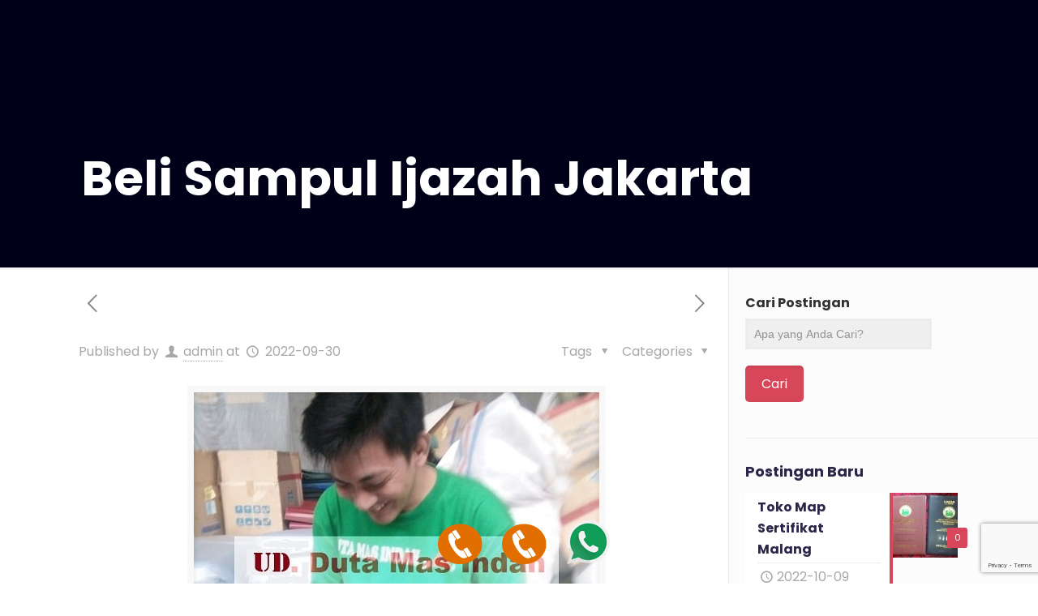

--- FILE ---
content_type: text/html; charset=UTF-8
request_url: https://mapraportsurabaya.com/beli-sampul-ijazah-jakarta.html
body_size: 23956
content:
<!DOCTYPE html>
<html lang="en-US" class="no-js" itemscope itemtype="https://schema.org/Article">

<head>
<!--MULAI KODE UNTUK IKLAN BARU, HAPUS KALAU KODE PROMO SUDAH MASUK-->
	<!-- Google tag (gtag.js) -->
<script async src="https://www.googletagmanager.com/gtag/js?id=AW-17115507666"></script>
<script>
  window.dataLayer = window.dataLayer || [];
  function gtag(){dataLayer.push(arguments);}
  gtag('js', new Date());

  gtag('config', 'AW-17115507666');
</script>
<!-- Event snippet for Page view conversion page -->
<script>
  gtag('event', 'conversion', {'send_to': 'AW-17115507666/nMvwCIP_2d8aENLXp-E_'});
</script>

<!-- Event snippet for Page view conversion page
In your html page, add the snippet and call gtag_report_conversion when someone clicks on the chosen link or button. -->
<script>
function gtag_report_conversion(url) {
  var callback = function () {
    if (typeof(url) != 'undefined') {
      window.location = url;
    }
  };
  gtag('event', 'conversion', {
      'send_to': 'AW-17115507666/nMvwCIP_2d8aENLXp-E_',
      'event_callback': callback
  });
  return false;
}
</script>
<!--AKHIR KODE UNTUK IKLAN BARU, HAPUS KALAU KODE PROMO SUDAH MASUK-->
	
	<!-- Global site tag (gtag.js) - Google Ads: 474983326 -->
<script async src="https://www.googletagmanager.com/gtag/js?id=AW-474983326"></script>
<script>
  window.dataLayer = window.dataLayer || [];
  function gtag(){dataLayer.push(arguments);}
  gtag('js', new Date());

  gtag('config', 'AW-474983326');
</script>

	<!-- Global site tag (gtag.js) - Google Ads: 474983326 -->
<script async src="https://www.googletagmanager.com/gtag/js?id=AW-474983326"></script>
<script>
  window.dataLayer = window.dataLayer || [];
  function gtag(){dataLayer.push(arguments);}
  gtag('js', new Date());

  gtag('config', 'AW-474983326');
</script>

	<!-- Event snippet for Prospek panggilan telepon conversion page -->
<script>
  gtag('event', 'conversion', {'send_to': 'AW-474983326/qWkSCLmb9fEBEJ7XvuIB'});
</script>

<meta charset="UTF-8" />
<meta name='robots' content='index, follow, max-image-preview:large, max-snippet:-1, max-video-preview:-1' />
	<style>img:is([sizes="auto" i], [sizes^="auto," i]) { contain-intrinsic-size: 3000px 1500px }</style>
	<meta name="format-detection" content="telephone=no">
<meta name="viewport" content="width=device-width, initial-scale=1, maximum-scale=1" />
<link rel="shortcut icon" href="https://mapraportsurabaya.com/wp-content/uploads/2020/06/favicon.png" type="image/x-icon" />
<link rel="apple-touch-icon" href="https://mapraportsurabaya.com/wp-content/uploads/2020/06/apple-touch-icon.png" />

	<!-- This site is optimized with the Yoast SEO plugin v19.7.1 - https://yoast.com/wordpress/plugins/seo/ -->
	<title>Beli Sampul Ijazah Jakarta - Mapraportsurabaya.com</title>
	<link rel="canonical" href="https://mapraportsurabaya.com/beli-sampul-ijazah-jakarta.html" />
	<meta property="og:locale" content="en_US" />
	<meta property="og:type" content="article" />
	<meta property="og:title" content="Beli Sampul Ijazah Jakarta - Mapraportsurabaya.com" />
	<meta property="og:description" content="Beli Sampul Ijazah Jakarta, Sampul Map Ijazah &amp; Map Raport mempunyai sebagian fungsi penting sekali untuk menaruh dokumen penting pendidikan. Anda yang telah menuntaskan tingkatan pendidikan […]" />
	<meta property="og:url" content="https://mapraportsurabaya.com/beli-sampul-ijazah-jakarta.html" />
	<meta property="og:site_name" content="Mapraportsurabaya.com" />
	<meta property="article:published_time" content="2022-09-29T21:13:59+00:00" />
	<meta property="og:image" content="https://mapraportsurabaya.com/wp-content/uploads/2022/09/prosesmap-min.jpg" />
	<meta property="og:image:width" content="500" />
	<meta property="og:image:height" content="400" />
	<meta property="og:image:type" content="image/jpeg" />
	<meta name="author" content="admin" />
	<meta name="twitter:card" content="summary_large_image" />
	<meta name="twitter:label1" content="Written by" />
	<meta name="twitter:data1" content="admin" />
	<meta name="twitter:label2" content="Est. reading time" />
	<meta name="twitter:data2" content="4 minutes" />
	<script type="application/ld+json" class="yoast-schema-graph">{"@context":"https://schema.org","@graph":[{"@type":"WebPage","@id":"https://mapraportsurabaya.com/beli-sampul-ijazah-jakarta.html","url":"https://mapraportsurabaya.com/beli-sampul-ijazah-jakarta.html","name":"Beli Sampul Ijazah Jakarta - Mapraportsurabaya.com","isPartOf":{"@id":"https://mapraportsurabaya.com/#website"},"primaryImageOfPage":{"@id":"https://mapraportsurabaya.com/beli-sampul-ijazah-jakarta.html#primaryimage"},"image":{"@id":"https://mapraportsurabaya.com/beli-sampul-ijazah-jakarta.html#primaryimage"},"thumbnailUrl":"https://mapraportsurabaya.com/wp-content/uploads/2022/09/prosesmap-min.jpg","datePublished":"2022-09-29T21:13:59+00:00","dateModified":"2022-09-29T21:13:59+00:00","author":{"@id":"https://mapraportsurabaya.com/#/schema/person/54e27a144a29986876476c9cbb455ac4"},"breadcrumb":{"@id":"https://mapraportsurabaya.com/beli-sampul-ijazah-jakarta.html#breadcrumb"},"inLanguage":"en-US","potentialAction":[{"@type":"ReadAction","target":["https://mapraportsurabaya.com/beli-sampul-ijazah-jakarta.html"]}]},{"@type":"ImageObject","inLanguage":"en-US","@id":"https://mapraportsurabaya.com/beli-sampul-ijazah-jakarta.html#primaryimage","url":"https://mapraportsurabaya.com/wp-content/uploads/2022/09/prosesmap-min.jpg","contentUrl":"https://mapraportsurabaya.com/wp-content/uploads/2022/09/prosesmap-min.jpg","width":500,"height":400},{"@type":"BreadcrumbList","@id":"https://mapraportsurabaya.com/beli-sampul-ijazah-jakarta.html#breadcrumb","itemListElement":[{"@type":"ListItem","position":1,"name":"Home","item":"https://mapraportsurabaya.com/"},{"@type":"ListItem","position":2,"name":"Beli Sampul Ijazah Jakarta"}]},{"@type":"WebSite","@id":"https://mapraportsurabaya.com/#website","url":"https://mapraportsurabaya.com/","name":"Mapraportsurabaya.com","description":"Jual Map Ijazah &amp; Sampul Raport Murah","potentialAction":[{"@type":"SearchAction","target":{"@type":"EntryPoint","urlTemplate":"https://mapraportsurabaya.com/?s={search_term_string}"},"query-input":"required name=search_term_string"}],"inLanguage":"en-US"},{"@type":"Person","@id":"https://mapraportsurabaya.com/#/schema/person/54e27a144a29986876476c9cbb455ac4","name":"admin","image":{"@type":"ImageObject","inLanguage":"en-US","@id":"https://mapraportsurabaya.com/#/schema/person/image/","url":"https://secure.gravatar.com/avatar/d6b498a2bd7091664d9befee8af7d160e29389a27c6fbb3db1ad1f4723945e58?s=96&d=mm&r=g","contentUrl":"https://secure.gravatar.com/avatar/d6b498a2bd7091664d9befee8af7d160e29389a27c6fbb3db1ad1f4723945e58?s=96&d=mm&r=g","caption":"admin"},"sameAs":["https://mapraportsurabaya.com"],"url":"https://mapraportsurabaya.com/author/admin"}]}</script>
	<!-- / Yoast SEO plugin. -->


<link rel='dns-prefetch' href='//www.google.com' />
<link rel='dns-prefetch' href='//fonts.googleapis.com' />
<link rel="alternate" type="application/rss+xml" title="Mapraportsurabaya.com &raquo; Feed" href="https://mapraportsurabaya.com/feed" />
<link rel="alternate" type="application/rss+xml" title="Mapraportsurabaya.com &raquo; Comments Feed" href="https://mapraportsurabaya.com/comments/feed" />
<link rel="alternate" type="application/rss+xml" title="Mapraportsurabaya.com &raquo; Beli Sampul Ijazah Jakarta Comments Feed" href="https://mapraportsurabaya.com/beli-sampul-ijazah-jakarta.html/feed" />
<script type="text/javascript">
/* <![CDATA[ */
window._wpemojiSettings = {"baseUrl":"https:\/\/s.w.org\/images\/core\/emoji\/16.0.1\/72x72\/","ext":".png","svgUrl":"https:\/\/s.w.org\/images\/core\/emoji\/16.0.1\/svg\/","svgExt":".svg","source":{"concatemoji":"https:\/\/mapraportsurabaya.com\/wp-includes\/js\/wp-emoji-release.min.js?ver=6.8.3"}};
/*! This file is auto-generated */
!function(s,n){var o,i,e;function c(e){try{var t={supportTests:e,timestamp:(new Date).valueOf()};sessionStorage.setItem(o,JSON.stringify(t))}catch(e){}}function p(e,t,n){e.clearRect(0,0,e.canvas.width,e.canvas.height),e.fillText(t,0,0);var t=new Uint32Array(e.getImageData(0,0,e.canvas.width,e.canvas.height).data),a=(e.clearRect(0,0,e.canvas.width,e.canvas.height),e.fillText(n,0,0),new Uint32Array(e.getImageData(0,0,e.canvas.width,e.canvas.height).data));return t.every(function(e,t){return e===a[t]})}function u(e,t){e.clearRect(0,0,e.canvas.width,e.canvas.height),e.fillText(t,0,0);for(var n=e.getImageData(16,16,1,1),a=0;a<n.data.length;a++)if(0!==n.data[a])return!1;return!0}function f(e,t,n,a){switch(t){case"flag":return n(e,"\ud83c\udff3\ufe0f\u200d\u26a7\ufe0f","\ud83c\udff3\ufe0f\u200b\u26a7\ufe0f")?!1:!n(e,"\ud83c\udde8\ud83c\uddf6","\ud83c\udde8\u200b\ud83c\uddf6")&&!n(e,"\ud83c\udff4\udb40\udc67\udb40\udc62\udb40\udc65\udb40\udc6e\udb40\udc67\udb40\udc7f","\ud83c\udff4\u200b\udb40\udc67\u200b\udb40\udc62\u200b\udb40\udc65\u200b\udb40\udc6e\u200b\udb40\udc67\u200b\udb40\udc7f");case"emoji":return!a(e,"\ud83e\udedf")}return!1}function g(e,t,n,a){var r="undefined"!=typeof WorkerGlobalScope&&self instanceof WorkerGlobalScope?new OffscreenCanvas(300,150):s.createElement("canvas"),o=r.getContext("2d",{willReadFrequently:!0}),i=(o.textBaseline="top",o.font="600 32px Arial",{});return e.forEach(function(e){i[e]=t(o,e,n,a)}),i}function t(e){var t=s.createElement("script");t.src=e,t.defer=!0,s.head.appendChild(t)}"undefined"!=typeof Promise&&(o="wpEmojiSettingsSupports",i=["flag","emoji"],n.supports={everything:!0,everythingExceptFlag:!0},e=new Promise(function(e){s.addEventListener("DOMContentLoaded",e,{once:!0})}),new Promise(function(t){var n=function(){try{var e=JSON.parse(sessionStorage.getItem(o));if("object"==typeof e&&"number"==typeof e.timestamp&&(new Date).valueOf()<e.timestamp+604800&&"object"==typeof e.supportTests)return e.supportTests}catch(e){}return null}();if(!n){if("undefined"!=typeof Worker&&"undefined"!=typeof OffscreenCanvas&&"undefined"!=typeof URL&&URL.createObjectURL&&"undefined"!=typeof Blob)try{var e="postMessage("+g.toString()+"("+[JSON.stringify(i),f.toString(),p.toString(),u.toString()].join(",")+"));",a=new Blob([e],{type:"text/javascript"}),r=new Worker(URL.createObjectURL(a),{name:"wpTestEmojiSupports"});return void(r.onmessage=function(e){c(n=e.data),r.terminate(),t(n)})}catch(e){}c(n=g(i,f,p,u))}t(n)}).then(function(e){for(var t in e)n.supports[t]=e[t],n.supports.everything=n.supports.everything&&n.supports[t],"flag"!==t&&(n.supports.everythingExceptFlag=n.supports.everythingExceptFlag&&n.supports[t]);n.supports.everythingExceptFlag=n.supports.everythingExceptFlag&&!n.supports.flag,n.DOMReady=!1,n.readyCallback=function(){n.DOMReady=!0}}).then(function(){return e}).then(function(){var e;n.supports.everything||(n.readyCallback(),(e=n.source||{}).concatemoji?t(e.concatemoji):e.wpemoji&&e.twemoji&&(t(e.twemoji),t(e.wpemoji)))}))}((window,document),window._wpemojiSettings);
/* ]]> */
</script>
<style id='wp-emoji-styles-inline-css' type='text/css'>

	img.wp-smiley, img.emoji {
		display: inline !important;
		border: none !important;
		box-shadow: none !important;
		height: 1em !important;
		width: 1em !important;
		margin: 0 0.07em !important;
		vertical-align: -0.1em !important;
		background: none !important;
		padding: 0 !important;
	}
</style>
<link rel='stylesheet' id='wp-block-library-css' href='https://mapraportsurabaya.com/wp-includes/css/dist/block-library/style.min.css?ver=6.8.3' type='text/css' media='all' />
<style id='classic-theme-styles-inline-css' type='text/css'>
/*! This file is auto-generated */
.wp-block-button__link{color:#fff;background-color:#32373c;border-radius:9999px;box-shadow:none;text-decoration:none;padding:calc(.667em + 2px) calc(1.333em + 2px);font-size:1.125em}.wp-block-file__button{background:#32373c;color:#fff;text-decoration:none}
</style>
<style id='global-styles-inline-css' type='text/css'>
:root{--wp--preset--aspect-ratio--square: 1;--wp--preset--aspect-ratio--4-3: 4/3;--wp--preset--aspect-ratio--3-4: 3/4;--wp--preset--aspect-ratio--3-2: 3/2;--wp--preset--aspect-ratio--2-3: 2/3;--wp--preset--aspect-ratio--16-9: 16/9;--wp--preset--aspect-ratio--9-16: 9/16;--wp--preset--color--black: #000000;--wp--preset--color--cyan-bluish-gray: #abb8c3;--wp--preset--color--white: #ffffff;--wp--preset--color--pale-pink: #f78da7;--wp--preset--color--vivid-red: #cf2e2e;--wp--preset--color--luminous-vivid-orange: #ff6900;--wp--preset--color--luminous-vivid-amber: #fcb900;--wp--preset--color--light-green-cyan: #7bdcb5;--wp--preset--color--vivid-green-cyan: #00d084;--wp--preset--color--pale-cyan-blue: #8ed1fc;--wp--preset--color--vivid-cyan-blue: #0693e3;--wp--preset--color--vivid-purple: #9b51e0;--wp--preset--gradient--vivid-cyan-blue-to-vivid-purple: linear-gradient(135deg,rgba(6,147,227,1) 0%,rgb(155,81,224) 100%);--wp--preset--gradient--light-green-cyan-to-vivid-green-cyan: linear-gradient(135deg,rgb(122,220,180) 0%,rgb(0,208,130) 100%);--wp--preset--gradient--luminous-vivid-amber-to-luminous-vivid-orange: linear-gradient(135deg,rgba(252,185,0,1) 0%,rgba(255,105,0,1) 100%);--wp--preset--gradient--luminous-vivid-orange-to-vivid-red: linear-gradient(135deg,rgba(255,105,0,1) 0%,rgb(207,46,46) 100%);--wp--preset--gradient--very-light-gray-to-cyan-bluish-gray: linear-gradient(135deg,rgb(238,238,238) 0%,rgb(169,184,195) 100%);--wp--preset--gradient--cool-to-warm-spectrum: linear-gradient(135deg,rgb(74,234,220) 0%,rgb(151,120,209) 20%,rgb(207,42,186) 40%,rgb(238,44,130) 60%,rgb(251,105,98) 80%,rgb(254,248,76) 100%);--wp--preset--gradient--blush-light-purple: linear-gradient(135deg,rgb(255,206,236) 0%,rgb(152,150,240) 100%);--wp--preset--gradient--blush-bordeaux: linear-gradient(135deg,rgb(254,205,165) 0%,rgb(254,45,45) 50%,rgb(107,0,62) 100%);--wp--preset--gradient--luminous-dusk: linear-gradient(135deg,rgb(255,203,112) 0%,rgb(199,81,192) 50%,rgb(65,88,208) 100%);--wp--preset--gradient--pale-ocean: linear-gradient(135deg,rgb(255,245,203) 0%,rgb(182,227,212) 50%,rgb(51,167,181) 100%);--wp--preset--gradient--electric-grass: linear-gradient(135deg,rgb(202,248,128) 0%,rgb(113,206,126) 100%);--wp--preset--gradient--midnight: linear-gradient(135deg,rgb(2,3,129) 0%,rgb(40,116,252) 100%);--wp--preset--font-size--small: 13px;--wp--preset--font-size--medium: 20px;--wp--preset--font-size--large: 36px;--wp--preset--font-size--x-large: 42px;--wp--preset--spacing--20: 0.44rem;--wp--preset--spacing--30: 0.67rem;--wp--preset--spacing--40: 1rem;--wp--preset--spacing--50: 1.5rem;--wp--preset--spacing--60: 2.25rem;--wp--preset--spacing--70: 3.38rem;--wp--preset--spacing--80: 5.06rem;--wp--preset--shadow--natural: 6px 6px 9px rgba(0, 0, 0, 0.2);--wp--preset--shadow--deep: 12px 12px 50px rgba(0, 0, 0, 0.4);--wp--preset--shadow--sharp: 6px 6px 0px rgba(0, 0, 0, 0.2);--wp--preset--shadow--outlined: 6px 6px 0px -3px rgba(255, 255, 255, 1), 6px 6px rgba(0, 0, 0, 1);--wp--preset--shadow--crisp: 6px 6px 0px rgba(0, 0, 0, 1);}:where(.is-layout-flex){gap: 0.5em;}:where(.is-layout-grid){gap: 0.5em;}body .is-layout-flex{display: flex;}.is-layout-flex{flex-wrap: wrap;align-items: center;}.is-layout-flex > :is(*, div){margin: 0;}body .is-layout-grid{display: grid;}.is-layout-grid > :is(*, div){margin: 0;}:where(.wp-block-columns.is-layout-flex){gap: 2em;}:where(.wp-block-columns.is-layout-grid){gap: 2em;}:where(.wp-block-post-template.is-layout-flex){gap: 1.25em;}:where(.wp-block-post-template.is-layout-grid){gap: 1.25em;}.has-black-color{color: var(--wp--preset--color--black) !important;}.has-cyan-bluish-gray-color{color: var(--wp--preset--color--cyan-bluish-gray) !important;}.has-white-color{color: var(--wp--preset--color--white) !important;}.has-pale-pink-color{color: var(--wp--preset--color--pale-pink) !important;}.has-vivid-red-color{color: var(--wp--preset--color--vivid-red) !important;}.has-luminous-vivid-orange-color{color: var(--wp--preset--color--luminous-vivid-orange) !important;}.has-luminous-vivid-amber-color{color: var(--wp--preset--color--luminous-vivid-amber) !important;}.has-light-green-cyan-color{color: var(--wp--preset--color--light-green-cyan) !important;}.has-vivid-green-cyan-color{color: var(--wp--preset--color--vivid-green-cyan) !important;}.has-pale-cyan-blue-color{color: var(--wp--preset--color--pale-cyan-blue) !important;}.has-vivid-cyan-blue-color{color: var(--wp--preset--color--vivid-cyan-blue) !important;}.has-vivid-purple-color{color: var(--wp--preset--color--vivid-purple) !important;}.has-black-background-color{background-color: var(--wp--preset--color--black) !important;}.has-cyan-bluish-gray-background-color{background-color: var(--wp--preset--color--cyan-bluish-gray) !important;}.has-white-background-color{background-color: var(--wp--preset--color--white) !important;}.has-pale-pink-background-color{background-color: var(--wp--preset--color--pale-pink) !important;}.has-vivid-red-background-color{background-color: var(--wp--preset--color--vivid-red) !important;}.has-luminous-vivid-orange-background-color{background-color: var(--wp--preset--color--luminous-vivid-orange) !important;}.has-luminous-vivid-amber-background-color{background-color: var(--wp--preset--color--luminous-vivid-amber) !important;}.has-light-green-cyan-background-color{background-color: var(--wp--preset--color--light-green-cyan) !important;}.has-vivid-green-cyan-background-color{background-color: var(--wp--preset--color--vivid-green-cyan) !important;}.has-pale-cyan-blue-background-color{background-color: var(--wp--preset--color--pale-cyan-blue) !important;}.has-vivid-cyan-blue-background-color{background-color: var(--wp--preset--color--vivid-cyan-blue) !important;}.has-vivid-purple-background-color{background-color: var(--wp--preset--color--vivid-purple) !important;}.has-black-border-color{border-color: var(--wp--preset--color--black) !important;}.has-cyan-bluish-gray-border-color{border-color: var(--wp--preset--color--cyan-bluish-gray) !important;}.has-white-border-color{border-color: var(--wp--preset--color--white) !important;}.has-pale-pink-border-color{border-color: var(--wp--preset--color--pale-pink) !important;}.has-vivid-red-border-color{border-color: var(--wp--preset--color--vivid-red) !important;}.has-luminous-vivid-orange-border-color{border-color: var(--wp--preset--color--luminous-vivid-orange) !important;}.has-luminous-vivid-amber-border-color{border-color: var(--wp--preset--color--luminous-vivid-amber) !important;}.has-light-green-cyan-border-color{border-color: var(--wp--preset--color--light-green-cyan) !important;}.has-vivid-green-cyan-border-color{border-color: var(--wp--preset--color--vivid-green-cyan) !important;}.has-pale-cyan-blue-border-color{border-color: var(--wp--preset--color--pale-cyan-blue) !important;}.has-vivid-cyan-blue-border-color{border-color: var(--wp--preset--color--vivid-cyan-blue) !important;}.has-vivid-purple-border-color{border-color: var(--wp--preset--color--vivid-purple) !important;}.has-vivid-cyan-blue-to-vivid-purple-gradient-background{background: var(--wp--preset--gradient--vivid-cyan-blue-to-vivid-purple) !important;}.has-light-green-cyan-to-vivid-green-cyan-gradient-background{background: var(--wp--preset--gradient--light-green-cyan-to-vivid-green-cyan) !important;}.has-luminous-vivid-amber-to-luminous-vivid-orange-gradient-background{background: var(--wp--preset--gradient--luminous-vivid-amber-to-luminous-vivid-orange) !important;}.has-luminous-vivid-orange-to-vivid-red-gradient-background{background: var(--wp--preset--gradient--luminous-vivid-orange-to-vivid-red) !important;}.has-very-light-gray-to-cyan-bluish-gray-gradient-background{background: var(--wp--preset--gradient--very-light-gray-to-cyan-bluish-gray) !important;}.has-cool-to-warm-spectrum-gradient-background{background: var(--wp--preset--gradient--cool-to-warm-spectrum) !important;}.has-blush-light-purple-gradient-background{background: var(--wp--preset--gradient--blush-light-purple) !important;}.has-blush-bordeaux-gradient-background{background: var(--wp--preset--gradient--blush-bordeaux) !important;}.has-luminous-dusk-gradient-background{background: var(--wp--preset--gradient--luminous-dusk) !important;}.has-pale-ocean-gradient-background{background: var(--wp--preset--gradient--pale-ocean) !important;}.has-electric-grass-gradient-background{background: var(--wp--preset--gradient--electric-grass) !important;}.has-midnight-gradient-background{background: var(--wp--preset--gradient--midnight) !important;}.has-small-font-size{font-size: var(--wp--preset--font-size--small) !important;}.has-medium-font-size{font-size: var(--wp--preset--font-size--medium) !important;}.has-large-font-size{font-size: var(--wp--preset--font-size--large) !important;}.has-x-large-font-size{font-size: var(--wp--preset--font-size--x-large) !important;}
:where(.wp-block-post-template.is-layout-flex){gap: 1.25em;}:where(.wp-block-post-template.is-layout-grid){gap: 1.25em;}
:where(.wp-block-columns.is-layout-flex){gap: 2em;}:where(.wp-block-columns.is-layout-grid){gap: 2em;}
:root :where(.wp-block-pullquote){font-size: 1.5em;line-height: 1.6;}
</style>
<link rel='stylesheet' id='contact-form-7-css' href='https://mapraportsurabaya.com/wp-content/plugins/contact-form-7/includes/css/styles.css?ver=5.6.3' type='text/css' media='all' />
<link rel='stylesheet' id='style-css' href='https://mapraportsurabaya.com/wp-content/themes/suraby/style.css?ver=21.9.3' type='text/css' media='all' />
<link rel='stylesheet' id='mfn-base-css' href='https://mapraportsurabaya.com/wp-content/themes/suraby/css/base.css?ver=21.9.3' type='text/css' media='all' />
<link rel='stylesheet' id='mfn-layout-css' href='https://mapraportsurabaya.com/wp-content/themes/suraby/css/layout.css?ver=21.9.3' type='text/css' media='all' />
<link rel='stylesheet' id='mfn-shortcodes-css' href='https://mapraportsurabaya.com/wp-content/themes/suraby/css/shortcodes.css?ver=21.9.3' type='text/css' media='all' />
<link rel='stylesheet' id='mfn-animations-css' href='https://mapraportsurabaya.com/wp-content/themes/suraby/assets/animations/animations.min.css?ver=21.9.3' type='text/css' media='all' />
<link rel='stylesheet' id='mfn-jquery-ui-css' href='https://mapraportsurabaya.com/wp-content/themes/suraby/assets/ui/jquery.ui.all.css?ver=21.9.3' type='text/css' media='all' />
<link rel='stylesheet' id='mfn-jplayer-css' href='https://mapraportsurabaya.com/wp-content/themes/suraby/assets/jplayer/css/jplayer.blue.monday.css?ver=21.9.3' type='text/css' media='all' />
<link rel='stylesheet' id='mfn-responsive-css' href='https://mapraportsurabaya.com/wp-content/themes/suraby/css/responsive.css?ver=21.9.3' type='text/css' media='all' />
<link rel='stylesheet' id='mfn-fonts-css' href='https://fonts.googleapis.com/css?family=Poppins%3A1%2C300%2C400%2C400italic%2C500%2C700%2C700italic&#038;display=swap&#038;ver=6.8.3' type='text/css' media='all' />
<style id='mfn-dynamic-inline-css' type='text/css'>
body:not(.template-slider) #Header_wrapper{background-image:url(https://indotrustexpress.com/wp-content/uploads/2018/09/home_logistics2_pic17.jpg)}
html{background-color: #ffffff;}#Wrapper,#Content{background-color: #ffffff;}body:not(.template-slider) #Header{min-height: 0px;}body.header-below:not(.template-slider) #Header{padding-top: 0px;}#Subheader {padding: 190px 0 80px;}#Footer .widgets_wrapper {padding: 70px 0;}body, button, span.date_label, .timeline_items li h3 span, input[type="submit"], input[type="reset"], input[type="button"],input[type="text"], input[type="password"], input[type="tel"], input[type="email"], textarea, select, .offer_li .title h3 {font-family: "Poppins", Helvetica, Arial, sans-serif;}#menu > ul > li > a, a.action_button, #overlay-menu ul li a {font-family: "Poppins", Helvetica, Arial, sans-serif;}#Subheader .title {font-family: "Poppins", Helvetica, Arial, sans-serif;}h1, h2, h3, h4, .text-logo #logo {font-family: "Poppins", Helvetica, Arial, sans-serif;}h5, h6 {font-family: "Poppins", Helvetica, Arial, sans-serif;}blockquote {font-family: "Poppins", Helvetica, Arial, sans-serif;}.chart_box .chart .num, .counter .desc_wrapper .number-wrapper, .how_it_works .image .number,.pricing-box .plan-header .price, .quick_fact .number-wrapper, .woocommerce .product div.entry-summary .price {font-family: "Poppins", Helvetica, Arial, sans-serif;}body {font-size: 16px;line-height: 28px;font-weight: 400;letter-spacing: 0px;}.big {font-size: 18px;line-height: 30px;font-weight: 400;letter-spacing: 0px;}#menu > ul > li > a, a.action_button, #overlay-menu ul li a{font-size: 15px;font-weight: 500;letter-spacing: 0px;}#overlay-menu ul li a{line-height: 22.5px;}#Subheader .title {font-size: 60px;line-height: 60px;font-weight: 700;letter-spacing: 0px;}h1, .text-logo #logo {font-size: 45px;line-height: 58px;font-weight: 600;letter-spacing: 0px;}h2 {font-size: 35px;line-height: 47px;font-weight: 600;letter-spacing: 0px;}h3 {font-size: 25px;line-height: 29px;font-weight: 600;letter-spacing: 0px;}h4 {font-size: 24px;line-height: 34px;font-weight: 600;letter-spacing: 0px;}h5 {font-size: 21px;line-height: 31px;font-weight: 600;letter-spacing: 0px;}h6 {font-size: 16px;line-height: 26px;font-weight: 600;letter-spacing: 0px;}#Intro .intro-title {font-size: 70px;line-height: 70px;font-weight: 400;letter-spacing: 0px;}.with_aside .sidebar.columns {width: 27%;}.with_aside .sections_group {width: 73%;}.aside_both .sidebar.columns {width: 22%;}.aside_both .sidebar.sidebar-1{margin-left: -78%;}.aside_both .sections_group {width: 56%;margin-left: 22%;}@media only screen and (min-width:1240px){#Wrapper, .with_aside .content_wrapper {max-width: 1122px;}.section_wrapper, .container {max-width: 1102px;}.layout-boxed.header-boxed #Top_bar.is-sticky{max-width: 1122px;}}@media only screen and (max-width: 767px){.section_wrapper,.container,.four.columns .widget-area { max-width: 480px !important; }}.button-default .button, .button-flat .button, .button-round .button {background-color: #5b548c;color: #ffffff;}.button-stroke .button {border-color: #5b548c;color: #ffffff;}.button-stroke .button:hover{background-color: #5b548c;color: #fff;}.button-default .button_theme, .button-default button,.button-default input[type="button"], .button-default input[type="reset"], .button-default input[type="submit"],.button-flat .button_theme, .button-flat button,.button-flat input[type="button"], .button-flat input[type="reset"], .button-flat input[type="submit"],.button-round .button_theme, .button-round button,.button-round input[type="button"], .button-round input[type="reset"], .button-round input[type="submit"],.woocommerce #respond input#submit,.woocommerce a.button:not(.default),.woocommerce button.button,.woocommerce input.button,.woocommerce #respond input#submit:hover, .woocommerce a.button:hover, .woocommerce button.button:hover, .woocommerce input.button:hover{color: #ffffff;}.button-stroke .button_theme:hover,.button-stroke button:hover, .button-stroke input[type="submit"]:hover, .button-stroke input[type="reset"]:hover, .button-stroke input[type="button"]:hover,.button-stroke .woocommerce #respond input#submit:hover,.button-stroke .woocommerce a.button:not(.default):hover,.button-stroke .woocommerce button.button:hover,.button-stroke.woocommerce input.button:hover {color: #ffffff !important;}.button-stroke .button_theme:hover .button_icon i{color: #ffffff !important;}.button-default .single_add_to_cart_button, .button-flat .single_add_to_cart_button, .button-round .single_add_to_cart_button,.button-default .woocommerce .button:disabled, .button-flat .woocommerce .button:disabled, .button-round .woocommerce .button:disabled,.button-default .woocommerce .button.alt .button-flat .woocommerce .button.alt, .button-round .woocommerce .button.alt,.button-default a.remove, .button-flat a.remove, .button-round a.remove{color: #ffffff!important;}.action_button, .action_button:hover{background-color: #d84659;color: #ffffff;}.button-stroke a.action_button{border-color: #d84659;}.button-stroke a.action_button:hover{background-color: #d84659!important;}.footer_button{color: #65666C!important;background: #de485a;}.button-stroke .footer_button{border-color: #de485a;}.button-stroke .footer_button:hover{background-color: #de485a !important;}.button-custom .button,.button-custom .action_button,.button-custom .footer_button,.button-custom button,.button-custom input[type="button"],.button-custom input[type="reset"],.button-custom input[type="submit"],.button-custom .woocommerce #respond input#submit,.button-custom .woocommerce a.button,.button-custom .woocommerce button.button,.button-custom .woocommerce input.button{font-family: Arial;font-size: 14px;line-height: 14px;font-weight: 400;letter-spacing: 0px;padding: 12px 20px 12px 20px;border-width: 0px;border-radius: 0px;}.button-custom .button{color: #626262;background-color: #dbdddf;border-color: transparent;}.button-custom .button:hover{color: #626262;background-color: #d3d3d3;border-color: transparent;}.button-custom .button_theme,.button-custom button,.button-custom input[type="button"],.button-custom input[type="reset"],.button-custom input[type="submit"],.button-custom .woocommerce #respond input#submit,.button-custom .woocommerce a.button:not(.default),.button-custom .woocommerce button.button,.button-custom .woocommerce input.button{color: #ffffff;background-color: #0095eb;border-color: transparent;}.button-custom .button_theme:hover,.button-custom button:hover,.button-custom input[type="button"]:hover,.button-custom input[type="reset"]:hover,.button-custom input[type="submit"]:hover,.button-custom .woocommerce #respond input#submit:hover,.button-custom .woocommerce a.button:not(.default):hover,.button-custom .woocommerce button.button:hover,.button-custom .woocommerce input.button:hover{color: #ffffff;background-color: #007cc3;border-color: transparent;}.button-custom .action_button{color: #626262;background-color: #dbdddf;border-color: transparent;}.button-custom .action_button:hover{color: #626262;background-color: #d3d3d3;border-color: transparent;}.button-custom .single_add_to_cart_button,.button-custom .woocommerce .button:disabled,.button-custom .woocommerce .button.alt,.button-custom a.remove{line-height: 14px!important;padding: 12px 20px 12px 20px!important;color: #ffffff!important;background-color: #0095eb!important;}.button-custom .single_add_to_cart_button:hover,.button-custom .woocommerce .button:disabled:hover,.button-custom .woocommerce .button.alt:hover,.button-custom a.remove:hover{color: #ffffff!important;background-color: #007cc3!important;}#Top_bar #logo,.header-fixed #Top_bar #logo,.header-plain #Top_bar #logo,.header-transparent #Top_bar #logo {height: 70px;line-height: 70px;padding: 15px 0;}.logo-overflow #Top_bar:not(.is-sticky) .logo {height: 100px;}#Top_bar .menu > li > a {padding: 20px 0;}.menu-highlight:not(.header-creative) #Top_bar .menu > li > a {margin: 25px 0;}.header-plain:not(.menu-highlight) #Top_bar .menu > li > a span:not(.description) {line-height: 100px;}.header-fixed #Top_bar .menu > li > a {padding: 35px 0;}#Top_bar .top_bar_right,.header-plain #Top_bar .top_bar_right {height: 100px;}#Top_bar .top_bar_right_wrapper {top: 30px;}.header-plain #Top_bar a#header_cart,.header-plain #Top_bar a#search_button,.header-plain #Top_bar .wpml-languages {line-height: 100px;}.header-plain #Top_bar a.action_button {line-height: 100px!important;}@media only screen and (max-width: 767px){#Top_bar a.responsive-menu-toggle {top: 45px;}.mobile-header-mini #Top_bar #logo{height:50px!important;line-height:50px!important;margin:5px 0;}}.twentytwenty-before-label::before{content:"Before"}.twentytwenty-after-label::before{content:"After"}#Side_slide{right:-250px;width:250px;}#Side_slide.left{left:-250px;}.blog-teaser li .desc-wrapper .desc{background-position-y:-1px;}@media only screen and ( max-width: 767px ){body:not(.template-slider) #Header{min-height: ;}#Subheader{padding: 80px 0;}}@media only screen and (min-width: 1240px){body:not(.header-simple) #Top_bar #menu{display:block!important}.tr-menu #Top_bar #menu{background:none!important}#Top_bar .menu > li > ul.mfn-megamenu{width:984px}#Top_bar .menu > li > ul.mfn-megamenu > li{float:left}#Top_bar .menu > li > ul.mfn-megamenu > li.mfn-megamenu-cols-1{width:100%}#Top_bar .menu > li > ul.mfn-megamenu > li.mfn-megamenu-cols-2{width:50%}#Top_bar .menu > li > ul.mfn-megamenu > li.mfn-megamenu-cols-3{width:33.33%}#Top_bar .menu > li > ul.mfn-megamenu > li.mfn-megamenu-cols-4{width:25%}#Top_bar .menu > li > ul.mfn-megamenu > li.mfn-megamenu-cols-5{width:20%}#Top_bar .menu > li > ul.mfn-megamenu > li.mfn-megamenu-cols-6{width:16.66%}#Top_bar .menu > li > ul.mfn-megamenu > li > ul{display:block!important;position:inherit;left:auto;top:auto;border-width:0 1px 0 0}#Top_bar .menu > li > ul.mfn-megamenu > li:last-child > ul{border:0}#Top_bar .menu > li > ul.mfn-megamenu > li > ul li{width:auto}#Top_bar .menu > li > ul.mfn-megamenu a.mfn-megamenu-title{text-transform:uppercase;font-weight:400;background:none}#Top_bar .menu > li > ul.mfn-megamenu a .menu-arrow{display:none}.menuo-right #Top_bar .menu > li > ul.mfn-megamenu{left:auto;right:0}.menuo-right #Top_bar .menu > li > ul.mfn-megamenu-bg{box-sizing:border-box}#Top_bar .menu > li > ul.mfn-megamenu-bg{padding:20px 166px 20px 20px;background-repeat:no-repeat;background-position:right bottom}.rtl #Top_bar .menu > li > ul.mfn-megamenu-bg{padding-left:166px;padding-right:20px;background-position:left bottom}#Top_bar .menu > li > ul.mfn-megamenu-bg > li{background:none}#Top_bar .menu > li > ul.mfn-megamenu-bg > li a{border:none}#Top_bar .menu > li > ul.mfn-megamenu-bg > li > ul{background:none!important;-webkit-box-shadow:0 0 0 0;-moz-box-shadow:0 0 0 0;box-shadow:0 0 0 0}.mm-vertical #Top_bar .container{position:relative;}.mm-vertical #Top_bar .top_bar_left{position:static;}.mm-vertical #Top_bar .menu > li ul{box-shadow:0 0 0 0 transparent!important;background-image:none;}.mm-vertical #Top_bar .menu > li > ul.mfn-megamenu{width:98%!important;margin:0 1%;padding:20px 0;}.mm-vertical.header-plain #Top_bar .menu > li > ul.mfn-megamenu{width:100%!important;margin:0;}.mm-vertical #Top_bar .menu > li > ul.mfn-megamenu > li{display:table-cell;float:none!important;width:10%;padding:0 15px;border-right:1px solid rgba(0, 0, 0, 0.05);}.mm-vertical #Top_bar .menu > li > ul.mfn-megamenu > li:last-child{border-right-width:0}.mm-vertical #Top_bar .menu > li > ul.mfn-megamenu > li.hide-border{border-right-width:0}.mm-vertical #Top_bar .menu > li > ul.mfn-megamenu > li a{border-bottom-width:0;padding:9px 15px;line-height:120%;}.mm-vertical #Top_bar .menu > li > ul.mfn-megamenu a.mfn-megamenu-title{font-weight:700;}.rtl .mm-vertical #Top_bar .menu > li > ul.mfn-megamenu > li:first-child{border-right-width:0}.rtl .mm-vertical #Top_bar .menu > li > ul.mfn-megamenu > li:last-child{border-right-width:1px}.header-plain:not(.menuo-right) #Header .top_bar_left{width:auto!important}.header-stack.header-center #Top_bar #menu{display:inline-block!important}.header-simple #Top_bar #menu{display:none;height:auto;width:300px;bottom:auto;top:100%;right:1px;position:absolute;margin:0}.header-simple #Header a.responsive-menu-toggle{display:block;right:10px}.header-simple #Top_bar #menu > ul{width:100%;float:left}.header-simple #Top_bar #menu ul li{width:100%;padding-bottom:0;border-right:0;position:relative}.header-simple #Top_bar #menu ul li a{padding:0 20px;margin:0;display:block;height:auto;line-height:normal;border:none}.header-simple #Top_bar #menu ul li a:after{display:none}.header-simple #Top_bar #menu ul li a span{border:none;line-height:44px;display:inline;padding:0}.header-simple #Top_bar #menu ul li.submenu .menu-toggle{display:block;position:absolute;right:0;top:0;width:44px;height:44px;line-height:44px;font-size:30px;font-weight:300;text-align:center;cursor:pointer;color:#444;opacity:0.33;}.header-simple #Top_bar #menu ul li.submenu .menu-toggle:after{content:"+"}.header-simple #Top_bar #menu ul li.hover > .menu-toggle:after{content:"-"}.header-simple #Top_bar #menu ul li.hover a{border-bottom:0}.header-simple #Top_bar #menu ul.mfn-megamenu li .menu-toggle{display:none}.header-simple #Top_bar #menu ul li ul{position:relative!important;left:0!important;top:0;padding:0;margin:0!important;width:auto!important;background-image:none}.header-simple #Top_bar #menu ul li ul li{width:100%!important;display:block;padding:0;}.header-simple #Top_bar #menu ul li ul li a{padding:0 20px 0 30px}.header-simple #Top_bar #menu ul li ul li a .menu-arrow{display:none}.header-simple #Top_bar #menu ul li ul li a span{padding:0}.header-simple #Top_bar #menu ul li ul li a span:after{display:none!important}.header-simple #Top_bar .menu > li > ul.mfn-megamenu a.mfn-megamenu-title{text-transform:uppercase;font-weight:400}.header-simple #Top_bar .menu > li > ul.mfn-megamenu > li > ul{display:block!important;position:inherit;left:auto;top:auto}.header-simple #Top_bar #menu ul li ul li ul{border-left:0!important;padding:0;top:0}.header-simple #Top_bar #menu ul li ul li ul li a{padding:0 20px 0 40px}.rtl.header-simple #Top_bar #menu{left:1px;right:auto}.rtl.header-simple #Top_bar a.responsive-menu-toggle{left:10px;right:auto}.rtl.header-simple #Top_bar #menu ul li.submenu .menu-toggle{left:0;right:auto}.rtl.header-simple #Top_bar #menu ul li ul{left:auto!important;right:0!important}.rtl.header-simple #Top_bar #menu ul li ul li a{padding:0 30px 0 20px}.rtl.header-simple #Top_bar #menu ul li ul li ul li a{padding:0 40px 0 20px}.menu-highlight #Top_bar .menu > li{margin:0 2px}.menu-highlight:not(.header-creative) #Top_bar .menu > li > a{margin:20px 0;padding:0;-webkit-border-radius:5px;border-radius:5px}.menu-highlight #Top_bar .menu > li > a:after{display:none}.menu-highlight #Top_bar .menu > li > a span:not(.description){line-height:50px}.menu-highlight #Top_bar .menu > li > a span.description{display:none}.menu-highlight.header-stack #Top_bar .menu > li > a{margin:10px 0!important}.menu-highlight.header-stack #Top_bar .menu > li > a span:not(.description){line-height:40px}.menu-highlight.header-transparent #Top_bar .menu > li > a{margin:5px 0}.menu-highlight.header-simple #Top_bar #menu ul li,.menu-highlight.header-creative #Top_bar #menu ul li{margin:0}.menu-highlight.header-simple #Top_bar #menu ul li > a,.menu-highlight.header-creative #Top_bar #menu ul li > a{-webkit-border-radius:0;border-radius:0}.menu-highlight:not(.header-fixed):not(.header-simple) #Top_bar.is-sticky .menu > li > a{margin:10px 0!important;padding:5px 0!important}.menu-highlight:not(.header-fixed):not(.header-simple) #Top_bar.is-sticky .menu > li > a span{line-height:30px!important}.header-modern.menu-highlight.menuo-right .menu_wrapper{margin-right:20px}.menu-line-below #Top_bar .menu > li > a:after{top:auto;bottom:-4px}.menu-line-below #Top_bar.is-sticky .menu > li > a:after{top:auto;bottom:-4px}.menu-line-below-80 #Top_bar:not(.is-sticky) .menu > li > a:after{height:4px;left:10%;top:50%;margin-top:20px;width:80%}.menu-line-below-80-1 #Top_bar:not(.is-sticky) .menu > li > a:after{height:1px;left:10%;top:50%;margin-top:20px;width:80%}.menu-link-color #Top_bar .menu > li > a:after{display:none!important}.menu-arrow-top #Top_bar .menu > li > a:after{background:none repeat scroll 0 0 rgba(0,0,0,0)!important;border-color:#ccc transparent transparent;border-style:solid;border-width:7px 7px 0;display:block;height:0;left:50%;margin-left:-7px;top:0!important;width:0}.menu-arrow-top #Top_bar.is-sticky .menu > li > a:after{top:0!important}.menu-arrow-bottom #Top_bar .menu > li > a:after{background:none!important;border-color:transparent transparent #ccc;border-style:solid;border-width:0 7px 7px;display:block;height:0;left:50%;margin-left:-7px;top:auto;bottom:0;width:0}.menu-arrow-bottom #Top_bar.is-sticky .menu > li > a:after{top:auto;bottom:0}.menuo-no-borders #Top_bar .menu > li > a span{border-width:0!important}.menuo-no-borders #Header_creative #Top_bar .menu > li > a span{border-bottom-width:0}.menuo-no-borders.header-plain #Top_bar a#header_cart,.menuo-no-borders.header-plain #Top_bar a#search_button,.menuo-no-borders.header-plain #Top_bar .wpml-languages,.menuo-no-borders.header-plain #Top_bar a.action_button{border-width:0}.menuo-right #Top_bar .menu_wrapper{float:right}.menuo-right.header-stack:not(.header-center) #Top_bar .menu_wrapper{margin-right:150px}body.header-creative{padding-left:50px}body.header-creative.header-open{padding-left:250px}body.error404,body.under-construction,body.template-blank{padding-left:0!important}.header-creative.footer-fixed #Footer,.header-creative.footer-sliding #Footer,.header-creative.footer-stick #Footer.is-sticky{box-sizing:border-box;padding-left:50px;}.header-open.footer-fixed #Footer,.header-open.footer-sliding #Footer,.header-creative.footer-stick #Footer.is-sticky{padding-left:250px;}.header-rtl.header-creative.footer-fixed #Footer,.header-rtl.header-creative.footer-sliding #Footer,.header-rtl.header-creative.footer-stick #Footer.is-sticky{padding-left:0;padding-right:50px;}.header-rtl.header-open.footer-fixed #Footer,.header-rtl.header-open.footer-sliding #Footer,.header-rtl.header-creative.footer-stick #Footer.is-sticky{padding-right:250px;}#Header_creative{background-color:#fff;position:fixed;width:250px;height:100%;left:-200px;top:0;z-index:9002;-webkit-box-shadow:2px 0 4px 2px rgba(0,0,0,.15);box-shadow:2px 0 4px 2px rgba(0,0,0,.15)}#Header_creative .container{width:100%}#Header_creative .creative-wrapper{opacity:0;margin-right:50px}#Header_creative a.creative-menu-toggle{display:block;width:34px;height:34px;line-height:34px;font-size:22px;text-align:center;position:absolute;top:10px;right:8px;border-radius:3px}.admin-bar #Header_creative a.creative-menu-toggle{top:42px}#Header_creative #Top_bar{position:static;width:100%}#Header_creative #Top_bar .top_bar_left{width:100%!important;float:none}#Header_creative #Top_bar .top_bar_right{width:100%!important;float:none;height:auto;margin-bottom:35px;text-align:center;padding:0 20px;top:0;-webkit-box-sizing:border-box;-moz-box-sizing:border-box;box-sizing:border-box}#Header_creative #Top_bar .top_bar_right:before{display:none}#Header_creative #Top_bar .top_bar_right_wrapper{top:0}#Header_creative #Top_bar .logo{float:none;text-align:center;margin:15px 0}#Header_creative #Top_bar #menu{background-color:transparent}#Header_creative #Top_bar .menu_wrapper{float:none;margin:0 0 30px}#Header_creative #Top_bar .menu > li{width:100%;float:none;position:relative}#Header_creative #Top_bar .menu > li > a{padding:0;text-align:center}#Header_creative #Top_bar .menu > li > a:after{display:none}#Header_creative #Top_bar .menu > li > a span{border-right:0;border-bottom-width:1px;line-height:38px}#Header_creative #Top_bar .menu li ul{left:100%;right:auto;top:0;box-shadow:2px 2px 2px 0 rgba(0,0,0,0.03);-webkit-box-shadow:2px 2px 2px 0 rgba(0,0,0,0.03)}#Header_creative #Top_bar .menu > li > ul.mfn-megamenu{margin:0;width:700px!important;}#Header_creative #Top_bar .menu > li > ul.mfn-megamenu > li > ul{left:0}#Header_creative #Top_bar .menu li ul li a{padding-top:9px;padding-bottom:8px}#Header_creative #Top_bar .menu li ul li ul{top:0}#Header_creative #Top_bar .menu > li > a span.description{display:block;font-size:13px;line-height:28px!important;clear:both}#Header_creative #Top_bar .search_wrapper{left:100%;top:auto;bottom:0}#Header_creative #Top_bar a#header_cart{display:inline-block;float:none;top:3px}#Header_creative #Top_bar a#search_button{display:inline-block;float:none;top:3px}#Header_creative #Top_bar .wpml-languages{display:inline-block;float:none;top:0}#Header_creative #Top_bar .wpml-languages.enabled:hover a.active{padding-bottom:11px}#Header_creative #Top_bar .action_button{display:inline-block;float:none;top:16px;margin:0}#Header_creative #Top_bar .banner_wrapper{display:block;text-align:center}#Header_creative #Top_bar .banner_wrapper img{max-width:100%;height:auto;display:inline-block}#Header_creative #Action_bar{display:none;position:absolute;bottom:0;top:auto;clear:both;padding:0 20px;box-sizing:border-box}#Header_creative #Action_bar .contact_details{text-align:center;margin-bottom:20px}#Header_creative #Action_bar .contact_details li{padding:0}#Header_creative #Action_bar .social{float:none;text-align:center;padding:5px 0 15px}#Header_creative #Action_bar .social li{margin-bottom:2px}#Header_creative #Action_bar .social-menu{float:none;text-align:center}#Header_creative #Action_bar .social-menu li{border-color:rgba(0,0,0,.1)}#Header_creative .social li a{color:rgba(0,0,0,.5)}#Header_creative .social li a:hover{color:#000}#Header_creative .creative-social{position:absolute;bottom:10px;right:0;width:50px}#Header_creative .creative-social li{display:block;float:none;width:100%;text-align:center;margin-bottom:5px}.header-creative .fixed-nav.fixed-nav-prev{margin-left:50px}.header-creative.header-open .fixed-nav.fixed-nav-prev{margin-left:250px}.menuo-last #Header_creative #Top_bar .menu li.last ul{top:auto;bottom:0}.header-open #Header_creative{left:0}.header-open #Header_creative .creative-wrapper{opacity:1;margin:0!important;}.header-open #Header_creative .creative-menu-toggle,.header-open #Header_creative .creative-social{display:none}.header-open #Header_creative #Action_bar{display:block}body.header-rtl.header-creative{padding-left:0;padding-right:50px}.header-rtl #Header_creative{left:auto;right:-200px}.header-rtl #Header_creative .creative-wrapper{margin-left:50px;margin-right:0}.header-rtl #Header_creative a.creative-menu-toggle{left:8px;right:auto}.header-rtl #Header_creative .creative-social{left:0;right:auto}.header-rtl #Footer #back_to_top.sticky{right:125px}.header-rtl #popup_contact{right:70px}.header-rtl #Header_creative #Top_bar .menu li ul{left:auto;right:100%}.header-rtl #Header_creative #Top_bar .search_wrapper{left:auto;right:100%;}.header-rtl .fixed-nav.fixed-nav-prev{margin-left:0!important}.header-rtl .fixed-nav.fixed-nav-next{margin-right:50px}body.header-rtl.header-creative.header-open{padding-left:0;padding-right:250px!important}.header-rtl.header-open #Header_creative{left:auto;right:0}.header-rtl.header-open #Footer #back_to_top.sticky{right:325px}.header-rtl.header-open #popup_contact{right:270px}.header-rtl.header-open .fixed-nav.fixed-nav-next{margin-right:250px}#Header_creative.active{left:-1px;}.header-rtl #Header_creative.active{left:auto;right:-1px;}#Header_creative.active .creative-wrapper{opacity:1;margin:0}.header-creative .vc_row[data-vc-full-width]{padding-left:50px}.header-creative.header-open .vc_row[data-vc-full-width]{padding-left:250px}.header-open .vc_parallax .vc_parallax-inner { left:auto; width: calc(100% - 250px); }.header-open.header-rtl .vc_parallax .vc_parallax-inner { left:0; right:auto; }#Header_creative.scroll{height:100%;overflow-y:auto}#Header_creative.scroll:not(.dropdown) .menu li ul{display:none!important}#Header_creative.scroll #Action_bar{position:static}#Header_creative.dropdown{outline:none}#Header_creative.dropdown #Top_bar .menu_wrapper{float:left}#Header_creative.dropdown #Top_bar #menu ul li{position:relative;float:left}#Header_creative.dropdown #Top_bar #menu ul li a:after{display:none}#Header_creative.dropdown #Top_bar #menu ul li a span{line-height:38px;padding:0}#Header_creative.dropdown #Top_bar #menu ul li.submenu .menu-toggle{display:block;position:absolute;right:0;top:0;width:38px;height:38px;line-height:38px;font-size:26px;font-weight:300;text-align:center;cursor:pointer;color:#444;opacity:0.33;}#Header_creative.dropdown #Top_bar #menu ul li.submenu .menu-toggle:after{content:"+"}#Header_creative.dropdown #Top_bar #menu ul li.hover > .menu-toggle:after{content:"-"}#Header_creative.dropdown #Top_bar #menu ul li.hover a{border-bottom:0}#Header_creative.dropdown #Top_bar #menu ul.mfn-megamenu li .menu-toggle{display:none}#Header_creative.dropdown #Top_bar #menu ul li ul{position:relative!important;left:0!important;top:0;padding:0;margin-left:0!important;width:auto!important;background-image:none}#Header_creative.dropdown #Top_bar #menu ul li ul li{width:100%!important}#Header_creative.dropdown #Top_bar #menu ul li ul li a{padding:0 10px;text-align:center}#Header_creative.dropdown #Top_bar #menu ul li ul li a .menu-arrow{display:none}#Header_creative.dropdown #Top_bar #menu ul li ul li a span{padding:0}#Header_creative.dropdown #Top_bar #menu ul li ul li a span:after{display:none!important}#Header_creative.dropdown #Top_bar .menu > li > ul.mfn-megamenu a.mfn-megamenu-title{text-transform:uppercase;font-weight:400}#Header_creative.dropdown #Top_bar .menu > li > ul.mfn-megamenu > li > ul{display:block!important;position:inherit;left:auto;top:auto}#Header_creative.dropdown #Top_bar #menu ul li ul li ul{border-left:0!important;padding:0;top:0}#Header_creative{transition: left .5s ease-in-out, right .5s ease-in-out;}#Header_creative .creative-wrapper{transition: opacity .5s ease-in-out, margin 0s ease-in-out .5s;}#Header_creative.active .creative-wrapper{transition: opacity .5s ease-in-out, margin 0s ease-in-out;}}@media only screen and (min-width: 768px){#Top_bar.is-sticky{position:fixed!important;width:100%;left:0;top:-60px;height:60px;z-index:701;background:#fff;opacity:.97;-webkit-box-shadow:0 2px 5px 0 rgba(0,0,0,0.1);-moz-box-shadow:0 2px 5px 0 rgba(0,0,0,0.1);box-shadow:0 2px 5px 0 rgba(0,0,0,0.1)}.layout-boxed.header-boxed #Top_bar.is-sticky{max-width:1240px;left:50%;-webkit-transform:translateX(-50%);transform:translateX(-50%)}#Top_bar.is-sticky .top_bar_left,#Top_bar.is-sticky .top_bar_right,#Top_bar.is-sticky .top_bar_right:before{background:none;box-shadow:unset}#Top_bar.is-sticky .top_bar_right{top:-4px;height:auto;}#Top_bar.is-sticky .top_bar_right_wrapper{top:15px}.header-plain #Top_bar.is-sticky .top_bar_right_wrapper{top:0}#Top_bar.is-sticky .logo{width:auto;margin:0 30px 0 20px;padding:0}#Top_bar.is-sticky #logo,#Top_bar.is-sticky .custom-logo-link{padding:5px 0!important;height:50px!important;line-height:50px!important}.logo-no-sticky-padding #Top_bar.is-sticky #logo{height:60px!important;line-height:60px!important}#Top_bar.is-sticky #logo img.logo-main{display:none}#Top_bar.is-sticky #logo img.logo-sticky{display:inline;max-height:35px;}#Top_bar.is-sticky .menu_wrapper{clear:none}#Top_bar.is-sticky .menu_wrapper .menu > li > a{padding:15px 0}#Top_bar.is-sticky .menu > li > a,#Top_bar.is-sticky .menu > li > a span{line-height:30px}#Top_bar.is-sticky .menu > li > a:after{top:auto;bottom:-4px}#Top_bar.is-sticky .menu > li > a span.description{display:none}#Top_bar.is-sticky .secondary_menu_wrapper,#Top_bar.is-sticky .banner_wrapper{display:none}.header-overlay #Top_bar.is-sticky{display:none}.sticky-dark #Top_bar.is-sticky,.sticky-dark #Top_bar.is-sticky #menu{background:rgba(0,0,0,.8)}.sticky-dark #Top_bar.is-sticky .menu > li:not(.current-menu-item) > a{color:#fff}.sticky-dark #Top_bar.is-sticky .top_bar_right a:not(.action_button){color:rgba(255,255,255,.8)}.sticky-dark #Top_bar.is-sticky .wpml-languages a.active,.sticky-dark #Top_bar.is-sticky .wpml-languages ul.wpml-lang-dropdown{background:rgba(0,0,0,0.1);border-color:rgba(0,0,0,0.1)}.sticky-white #Top_bar.is-sticky,.sticky-white #Top_bar.is-sticky #menu{background:rgba(255,255,255,.8)}.sticky-white #Top_bar.is-sticky .menu > li:not(.current-menu-item) > a{color:#222}.sticky-white #Top_bar.is-sticky .top_bar_right a:not(.action_button){color:rgba(0,0,0,.8)}.sticky-white #Top_bar.is-sticky .wpml-languages a.active,.sticky-white #Top_bar.is-sticky .wpml-languages ul.wpml-lang-dropdown{background:rgba(255,255,255,0.1);border-color:rgba(0,0,0,0.1)}}@media only screen and (max-width: 1239px){#Top_bar #menu{display:none;height:auto;width:300px;bottom:auto;top:100%;right:1px;position:absolute;margin:0}#Top_bar a.responsive-menu-toggle{display:block}#Top_bar #menu > ul{width:100%;float:left}#Top_bar #menu ul li{width:100%;padding-bottom:0;border-right:0;position:relative}#Top_bar #menu ul li a{padding:0 25px;margin:0;display:block;height:auto;line-height:normal;border:none}#Top_bar #menu ul li a:after{display:none}#Top_bar #menu ul li a span{border:none;line-height:44px;display:inline;padding:0}#Top_bar #menu ul li a span.description{margin:0 0 0 5px}#Top_bar #menu ul li.submenu .menu-toggle{display:block;position:absolute;right:15px;top:0;width:44px;height:44px;line-height:44px;font-size:30px;font-weight:300;text-align:center;cursor:pointer;color:#444;opacity:0.33;}#Top_bar #menu ul li.submenu .menu-toggle:after{content:"+"}#Top_bar #menu ul li.hover > .menu-toggle:after{content:"-"}#Top_bar #menu ul li.hover a{border-bottom:0}#Top_bar #menu ul li a span:after{display:none!important}#Top_bar #menu ul.mfn-megamenu li .menu-toggle{display:none}#Top_bar #menu ul li ul{position:relative!important;left:0!important;top:0;padding:0;margin-left:0!important;width:auto!important;background-image:none!important;box-shadow:0 0 0 0 transparent!important;-webkit-box-shadow:0 0 0 0 transparent!important}#Top_bar #menu ul li ul li{width:100%!important}#Top_bar #menu ul li ul li a{padding:0 20px 0 35px}#Top_bar #menu ul li ul li a .menu-arrow{display:none}#Top_bar #menu ul li ul li a span{padding:0}#Top_bar #menu ul li ul li a span:after{display:none!important}#Top_bar .menu > li > ul.mfn-megamenu a.mfn-megamenu-title{text-transform:uppercase;font-weight:400}#Top_bar .menu > li > ul.mfn-megamenu > li > ul{display:block!important;position:inherit;left:auto;top:auto}#Top_bar #menu ul li ul li ul{border-left:0!important;padding:0;top:0}#Top_bar #menu ul li ul li ul li a{padding:0 20px 0 45px}.rtl #Top_bar #menu{left:1px;right:auto}.rtl #Top_bar a.responsive-menu-toggle{left:20px;right:auto}.rtl #Top_bar #menu ul li.submenu .menu-toggle{left:15px;right:auto;border-left:none;border-right:1px solid #eee}.rtl #Top_bar #menu ul li ul{left:auto!important;right:0!important}.rtl #Top_bar #menu ul li ul li a{padding:0 30px 0 20px}.rtl #Top_bar #menu ul li ul li ul li a{padding:0 40px 0 20px}.header-stack .menu_wrapper a.responsive-menu-toggle{position:static!important;margin:11px 0!important}.header-stack .menu_wrapper #menu{left:0;right:auto}.rtl.header-stack #Top_bar #menu{left:auto;right:0}.admin-bar #Header_creative{top:32px}.header-creative.layout-boxed{padding-top:85px}.header-creative.layout-full-width #Wrapper{padding-top:60px}#Header_creative{position:fixed;width:100%;left:0!important;top:0;z-index:1001}#Header_creative .creative-wrapper{display:block!important;opacity:1!important}#Header_creative .creative-menu-toggle,#Header_creative .creative-social{display:none!important;opacity:1!important}#Header_creative #Top_bar{position:static;width:100%}#Header_creative #Top_bar #logo,#Header_creative #Top_bar .custom-logo-link{height:50px;line-height:50px;padding:5px 0}#Header_creative #Top_bar #logo img.logo-sticky{max-height:40px!important}#Header_creative #logo img.logo-main{display:none}#Header_creative #logo img.logo-sticky{display:inline-block}.logo-no-sticky-padding #Header_creative #Top_bar #logo{height:60px;line-height:60px;padding:0}.logo-no-sticky-padding #Header_creative #Top_bar #logo img.logo-sticky{max-height:60px!important}#Header_creative #Action_bar{display:none}#Header_creative #Top_bar .top_bar_right{height:60px;top:0}#Header_creative #Top_bar .top_bar_right:before{display:none}#Header_creative #Top_bar .top_bar_right_wrapper{top:0;padding-top:9px}#Header_creative.scroll{overflow:visible!important}}#Header_wrapper, #Intro {background-color: #000119;}#Subheader {background-color: rgba(247,247,247,0);}.header-classic #Action_bar, .header-fixed #Action_bar, .header-plain #Action_bar, .header-split #Action_bar, .header-stack #Action_bar {background-color: #292b33;}#Sliding-top {background-color: #545454;}#Sliding-top a.sliding-top-control {border-right-color: #545454;}#Sliding-top.st-center a.sliding-top-control,#Sliding-top.st-left a.sliding-top-control {border-top-color: #545454;}#Footer {background-color: #2a264a;}body, ul.timeline_items, .icon_box a .desc, .icon_box a:hover .desc, .feature_list ul li a, .list_item a, .list_item a:hover,.widget_recent_entries ul li a, .flat_box a, .flat_box a:hover, .story_box .desc, .content_slider.carouselul li a .title,.content_slider.flat.description ul li .desc, .content_slider.flat.description ul li a .desc, .post-nav.minimal a i {color: #303030;}.post-nav.minimal a svg {fill: #303030;}.themecolor, .opening_hours .opening_hours_wrapper li span, .fancy_heading_icon .icon_top,.fancy_heading_arrows .icon-right-dir, .fancy_heading_arrows .icon-left-dir, .fancy_heading_line .title,.button-love a.mfn-love, .format-link .post-title .icon-link, .pager-single > span, .pager-single a:hover,.widget_meta ul, .widget_pages ul, .widget_rss ul, .widget_mfn_recent_comments ul li:after, .widget_archive ul,.widget_recent_comments ul li:after, .widget_nav_menu ul, .woocommerce ul.products li.product .price, .shop_slider .shop_slider_ul li .item_wrapper .price,.woocommerce-page ul.products li.product .price, .widget_price_filter .price_label .from, .widget_price_filter .price_label .to,.woocommerce ul.product_list_widget li .quantity .amount, .woocommerce .product div.entry-summary .price, .woocommerce .star-rating span,#Error_404 .error_pic i, .style-simple #Filters .filters_wrapper ul li a:hover, .style-simple #Filters .filters_wrapper ul li.current-cat a,.style-simple .quick_fact .title {color: #d84659;}.themebg,#comments .commentlist > li .reply a.comment-reply-link,#Filters .filters_wrapper ul li a:hover,#Filters .filters_wrapper ul li.current-cat a,.fixed-nav .arrow,.offer_thumb .slider_pagination a:before,.offer_thumb .slider_pagination a.selected:after,.pager .pages a:hover,.pager .pages a.active,.pager .pages span.page-numbers.current,.pager-single span:after,.portfolio_group.exposure .portfolio-item .desc-inner .line,.Recent_posts ul li .desc:after,.Recent_posts ul li .photo .c,.slider_pagination a.selected,.slider_pagination .slick-active a,.slider_pagination a.selected:after,.slider_pagination .slick-active a:after,.testimonials_slider .slider_images,.testimonials_slider .slider_images a:after,.testimonials_slider .slider_images:before,#Top_bar a#header_cart span,.widget_categories ul,.widget_mfn_menu ul li a:hover,.widget_mfn_menu ul li.current-menu-item:not(.current-menu-ancestor) > a,.widget_mfn_menu ul li.current_page_item:not(.current_page_ancestor) > a,.widget_product_categories ul,.widget_recent_entries ul li:after,.woocommerce-account table.my_account_orders .order-number a,.woocommerce-MyAccount-navigation ul li.is-active a,.style-simple .accordion .question:after,.style-simple .faq .question:after,.style-simple .icon_box .desc_wrapper .title:before,.style-simple #Filters .filters_wrapper ul li a:after,.style-simple .article_box .desc_wrapper p:after,.style-simple .sliding_box .desc_wrapper:after,.style-simple .trailer_box:hover .desc,.tp-bullets.simplebullets.round .bullet.selected,.tp-bullets.simplebullets.round .bullet.selected:after,.tparrows.default,.tp-bullets.tp-thumbs .bullet.selected:after{background-color: #d84659;}.Latest_news ul li .photo, .Recent_posts.blog_news ul li .photo, .style-simple .opening_hours .opening_hours_wrapper li label,.style-simple .timeline_items li:hover h3, .style-simple .timeline_items li:nth-child(even):hover h3,.style-simple .timeline_items li:hover .desc, .style-simple .timeline_items li:nth-child(even):hover,.style-simple .offer_thumb .slider_pagination a.selected {border-color: #d84659;}a {color: #d84659;}a:hover {color: #b41e30;}*::-moz-selection {background-color: #de485a;color: white;}*::selection {background-color: #de485a;color: white;}.blockquote p.author span, .counter .desc_wrapper .title, .article_box .desc_wrapper p, .team .desc_wrapper p.subtitle,.pricing-box .plan-header p.subtitle, .pricing-box .plan-header .price sup.period, .chart_box p, .fancy_heading .inside,.fancy_heading_line .slogan, .post-meta, .post-meta a, .post-footer, .post-footer a span.label, .pager .pages a, .button-love a .label,.pager-single a, #comments .commentlist > li .comment-author .says, .fixed-nav .desc .date, .filters_buttons li.label, .Recent_posts ul li a .desc .date,.widget_recent_entries ul li .post-date, .tp_recent_tweets .twitter_time, .widget_price_filter .price_label, .shop-filters .woocommerce-result-count,.woocommerce ul.product_list_widget li .quantity, .widget_shopping_cart ul.product_list_widget li dl, .product_meta .posted_in,.woocommerce .shop_table .product-name .variation > dd, .shipping-calculator-button:after,.shop_slider .shop_slider_ul li .item_wrapper .price del,.testimonials_slider .testimonials_slider_ul li .author span, .testimonials_slider .testimonials_slider_ul li .author span a, .Latest_news ul li .desc_footer,.share-simple-wrapper .icons a {color: #a8a8a8;}h1, h1 a, h1 a:hover, .text-logo #logo { color: #2a264a; }h2, h2 a, h2 a:hover { color: #2a264a; }h3, h3 a, h3 a:hover { color: #2a264a; }h4, h4 a, h4 a:hover, .style-simple .sliding_box .desc_wrapper h4 { color: #2a264a; }h5, h5 a, h5 a:hover { color: #2a264a; }h6, h6 a, h6 a:hover,a.content_link .title { color: #2a264a; }.dropcap, .highlight:not(.highlight_image) {background-color: #de485a;}.button-default .button_theme, .button-default button,.button-default input[type="button"], .button-default input[type="reset"], .button-default input[type="submit"],.button-flat .button_theme, .button-flat button,.button-flat input[type="button"], .button-flat input[type="reset"], .button-flat input[type="submit"],.button-round .button_theme, .button-round button,.button-round input[type="button"], .button-round input[type="reset"], .button-round input[type="submit"],.woocommerce #respond input#submit,.woocommerce a.button:not(.default),.woocommerce button.button,.woocommerce input.button,.woocommerce #respond input#submit:hover, .woocommerce a.button:not(.default):hover, .woocommerce button.button:hover, .woocommerce input.button:hover{background-color: #d84659;}.button-stroke .button_theme,.button-stroke .button_theme .button_icon i,.button-stroke button, .button-stroke input[type="submit"], .button-stroke input[type="reset"], .button-stroke input[type="button"],.button-stroke .woocommerce #respond input#submit,.button-stroke .woocommerce a.button:not(.default),.button-stroke .woocommerce button.button,.button-stroke.woocommerce input.button {border-color: #d84659;color: #d84659 !important;}.button-stroke .button_theme:hover,.button-stroke button:hover, .button-stroke input[type="submit"]:hover, .button-stroke input[type="reset"]:hover, .button-stroke input[type="button"]:hover {background-color: #d84659;}.button-default .single_add_to_cart_button, .button-flat .single_add_to_cart_button, .button-round .single_add_to_cart_button,.button-default .woocommerce .button:disabled, .button-flat .woocommerce .button:disabled, .button-round .woocommerce .button:disabled,.button-default .woocommerce .button.alt, .button-flat .woocommerce .button.alt, .button-round .woocommerce .button.alt{background-color: #d84659!important;}.button-stroke .single_add_to_cart_button:hover,.button-stroke #place_order:hover {background-color: #d84659!important;}a.mfn-link {color: #656B6F;}a.mfn-link-2 span, a:hover.mfn-link-2 span:before, a.hover.mfn-link-2 span:before, a.mfn-link-5 span, a.mfn-link-8:after, a.mfn-link-8:before {background: #de485a;}a:hover.mfn-link {color: #de485a;}a.mfn-link-2 span:before, a:hover.mfn-link-4:before, a:hover.mfn-link-4:after, a.hover.mfn-link-4:before, a.hover.mfn-link-4:after, a.mfn-link-5:before, a.mfn-link-7:after, a.mfn-link-7:before {background: #b41e30;}a.mfn-link-6:before {border-bottom-color: #b41e30;}.column_column ul, .column_column ol, .the_content_wrapper ul, .the_content_wrapper ol {color: #737E86;}hr.hr_color, .hr_color hr, .hr_dots span {color: #de485a;background: #de485a;}.hr_zigzag i {color: #de485a;}.highlight-left:after,.highlight-right:after {background: #de485a;}@media only screen and (max-width: 767px) {.highlight-left .wrap:first-child,.highlight-right .wrap:last-child {background: #de485a;}}#Header .top_bar_left, .header-classic #Top_bar, .header-plain #Top_bar, .header-stack #Top_bar, .header-split #Top_bar,.header-fixed #Top_bar, .header-below #Top_bar, #Header_creative, #Top_bar #menu, .sticky-tb-color #Top_bar.is-sticky {background-color: #1d173c;}#Top_bar .wpml-languages a.active, #Top_bar .wpml-languages ul.wpml-lang-dropdown {background-color: #1d173c;}#Top_bar .top_bar_right:before {background-color: #e3e3e3;}#Header .top_bar_right {background-color: #f5f5f5;}#Top_bar .top_bar_right a:not(.action_button) {color: #333333;}#Top_bar .menu > li > a,#Top_bar #menu ul li.submenu .menu-toggle {color: #ffffff;}#Top_bar .menu > li.current-menu-item > a,#Top_bar .menu > li.current_page_item > a,#Top_bar .menu > li.current-menu-parent > a,#Top_bar .menu > li.current-page-parent > a,#Top_bar .menu > li.current-menu-ancestor > a,#Top_bar .menu > li.current-page-ancestor > a,#Top_bar .menu > li.current_page_ancestor > a,#Top_bar .menu > li.hover > a {color: #f96173;}#Top_bar .menu > li a:after {background: #f96173;}.menuo-arrows #Top_bar .menu > li.submenu > a > span:not(.description)::after {border-top-color: #ffffff;}#Top_bar .menu > li.current-menu-item.submenu > a > span:not(.description)::after,#Top_bar .menu > li.current_page_item.submenu > a > span:not(.description)::after,#Top_bar .menu > li.current-menu-parent.submenu > a > span:not(.description)::after,#Top_bar .menu > li.current-page-parent.submenu > a > span:not(.description)::after,#Top_bar .menu > li.current-menu-ancestor.submenu > a > span:not(.description)::after,#Top_bar .menu > li.current-page-ancestor.submenu > a > span:not(.description)::after,#Top_bar .menu > li.current_page_ancestor.submenu > a > span:not(.description)::after,#Top_bar .menu > li.hover.submenu > a > span:not(.description)::after {border-top-color: #f96173;}.menu-highlight #Top_bar #menu > ul > li.current-menu-item > a,.menu-highlight #Top_bar #menu > ul > li.current_page_item > a,.menu-highlight #Top_bar #menu > ul > li.current-menu-parent > a,.menu-highlight #Top_bar #menu > ul > li.current-page-parent > a,.menu-highlight #Top_bar #menu > ul > li.current-menu-ancestor > a,.menu-highlight #Top_bar #menu > ul > li.current-page-ancestor > a,.menu-highlight #Top_bar #menu > ul > li.current_page_ancestor > a,.menu-highlight #Top_bar #menu > ul > li.hover > a {background: #F2F2F2;}.menu-arrow-bottom #Top_bar .menu > li > a:after { border-bottom-color: #f96173;}.menu-arrow-top #Top_bar .menu > li > a:after {border-top-color: #f96173;}.header-plain #Top_bar .menu > li.current-menu-item > a,.header-plain #Top_bar .menu > li.current_page_item > a,.header-plain #Top_bar .menu > li.current-menu-parent > a,.header-plain #Top_bar .menu > li.current-page-parent > a,.header-plain #Top_bar .menu > li.current-menu-ancestor > a,.header-plain #Top_bar .menu > li.current-page-ancestor > a,.header-plain #Top_bar .menu > li.current_page_ancestor > a,.header-plain #Top_bar .menu > li.hover > a,.header-plain #Top_bar a:hover#header_cart,.header-plain #Top_bar a:hover#search_button,.header-plain #Top_bar .wpml-languages:hover,.header-plain #Top_bar .wpml-languages ul.wpml-lang-dropdown {background: #F2F2F2;color: #f96173;}.header-plain #Top_bar,.header-plain #Top_bar .menu > li > a span:not(.description),.header-plain #Top_bar a#header_cart,.header-plain #Top_bar a#search_button,.header-plain #Top_bar .wpml-languages,.header-plain #Top_bar .action_button {border-color: #F2F2F2;}#Top_bar .menu > li ul {background-color: #F2F2F2;}#Top_bar .menu > li ul li a {color: #5f5f5f;}#Top_bar .menu > li ul li a:hover,#Top_bar .menu > li ul li.hover > a {color: #2e2e2e;}#Top_bar .search_wrapper {background: #d84659;}.overlay-menu-toggle {color: #d84659 !important;background: transparent;}#Overlay {background: rgba(216,70,89,0.95);}#overlay-menu ul li a, .header-overlay .overlay-menu-toggle.focus {color: #efd6d6;}#overlay-menu ul li.current-menu-item > a,#overlay-menu ul li.current_page_item > a,#overlay-menu ul li.current-menu-parent > a,#overlay-menu ul li.current-page-parent > a,#overlay-menu ul li.current-menu-ancestor > a,#overlay-menu ul li.current-page-ancestor > a,#overlay-menu ul li.current_page_ancestor > a {color: #ffffff;}#Top_bar .responsive-menu-toggle,#Header_creative .creative-menu-toggle,#Header_creative .responsive-menu-toggle {color: #d84659;background: transparent;}#Side_slide{background-color: #191919;border-color: #191919;}#Side_slide,#Side_slide .search-wrapper input.field,#Side_slide a:not(.action_button),#Side_slide #menu ul li.submenu .menu-toggle{color: #A6A6A6;}#Side_slide a:not(.action_button):hover,#Side_slide a.active,#Side_slide #menu ul li.hover > .menu-toggle{color: #FFFFFF;}#Side_slide #menu ul li.current-menu-item > a,#Side_slide #menu ul li.current_page_item > a,#Side_slide #menu ul li.current-menu-parent > a,#Side_slide #menu ul li.current-page-parent > a,#Side_slide #menu ul li.current-menu-ancestor > a,#Side_slide #menu ul li.current-page-ancestor > a,#Side_slide #menu ul li.current_page_ancestor > a,#Side_slide #menu ul li.hover > a,#Side_slide #menu ul li:hover > a{color: #FFFFFF;}#Action_bar .contact_details{color: #bbbbbb}#Action_bar .contact_details a{color: #de485a}#Action_bar .contact_details a:hover{color: #b41e30}#Action_bar .social li a,#Header_creative .social li a,#Action_bar:not(.creative) .social-menu a{color: #bbbbbb}#Action_bar .social li a:hover,#Header_creative .social li a:hover,#Action_bar:not(.creative) .social-menu a:hover{color: #FFFFFF}#Subheader .title{color: #ffffff;}#Subheader ul.breadcrumbs li, #Subheader ul.breadcrumbs li a{color: rgba(255,255,255,0.6);}#Footer, #Footer .widget_recent_entries ul li a {color: #7f79a8;}#Footer a {color: #de485a;}#Footer a:hover {color: #b51a2c;}#Footer h1, #Footer h1 a, #Footer h1 a:hover,#Footer h2, #Footer h2 a, #Footer h2 a:hover,#Footer h3, #Footer h3 a, #Footer h3 a:hover,#Footer h4, #Footer h4 a, #Footer h4 a:hover,#Footer h5, #Footer h5 a, #Footer h5 a:hover,#Footer h6, #Footer h6 a, #Footer h6 a:hover {color: #ffffff;}#Footer .themecolor, #Footer .widget_meta ul, #Footer .widget_pages ul, #Footer .widget_rss ul, #Footer .widget_mfn_recent_comments ul li:after, #Footer .widget_archive ul,#Footer .widget_recent_comments ul li:after, #Footer .widget_nav_menu ul, #Footer .widget_price_filter .price_label .from, #Footer .widget_price_filter .price_label .to,#Footer .star-rating span {color: #de485a;}#Footer .themebg, #Footer .widget_categories ul, #Footer .Recent_posts ul li .desc:after, #Footer .Recent_posts ul li .photo .c,#Footer .widget_recent_entries ul li:after, #Footer .widget_mfn_menu ul li a:hover, #Footer .widget_product_categories ul {background-color: #de485a;}#Footer .Recent_posts ul li a .desc .date, #Footer .widget_recent_entries ul li .post-date, #Footer .tp_recent_tweets .twitter_time,#Footer .widget_price_filter .price_label, #Footer .shop-filters .woocommerce-result-count, #Footer ul.product_list_widget li .quantity,#Footer .widget_shopping_cart ul.product_list_widget li dl {color: #a8a8a8;}#Footer .footer_copy .social li a,#Footer .footer_copy .social-menu a{color: #65666C;}#Footer .footer_copy .social li a:hover,#Footer .footer_copy .social-menu a:hover{color: #FFFFFF;}#Footer .footer_copy{border-top-color: rgba(255,255,255,0.1);}#Sliding-top, #Sliding-top .widget_recent_entries ul li a {color: #cccccc;}#Sliding-top a {color: #de485a;}#Sliding-top a:hover {color: #b41e30;}#Sliding-top h1, #Sliding-top h1 a, #Sliding-top h1 a:hover,#Sliding-top h2, #Sliding-top h2 a, #Sliding-top h2 a:hover,#Sliding-top h3, #Sliding-top h3 a, #Sliding-top h3 a:hover,#Sliding-top h4, #Sliding-top h4 a, #Sliding-top h4 a:hover,#Sliding-top h5, #Sliding-top h5 a, #Sliding-top h5 a:hover,#Sliding-top h6, #Sliding-top h6 a, #Sliding-top h6 a:hover {color: #ffffff;}#Sliding-top .themecolor, #Sliding-top .widget_meta ul, #Sliding-top .widget_pages ul, #Sliding-top .widget_rss ul, #Sliding-top .widget_mfn_recent_comments ul li:after, #Sliding-top .widget_archive ul,#Sliding-top .widget_recent_comments ul li:after, #Sliding-top .widget_nav_menu ul, #Sliding-top .widget_price_filter .price_label .from, #Sliding-top .widget_price_filter .price_label .to,#Sliding-top .star-rating span {color: #de485a;}#Sliding-top .themebg, #Sliding-top .widget_categories ul, #Sliding-top .Recent_posts ul li .desc:after, #Sliding-top .Recent_posts ul li .photo .c,#Sliding-top .widget_recent_entries ul li:after, #Sliding-top .widget_mfn_menu ul li a:hover, #Sliding-top .widget_product_categories ul {background-color: #de485a;}#Sliding-top .Recent_posts ul li a .desc .date, #Sliding-top .widget_recent_entries ul li .post-date, #Sliding-top .tp_recent_tweets .twitter_time,#Sliding-top .widget_price_filter .price_label, #Sliding-top .shop-filters .woocommerce-result-count, #Sliding-top ul.product_list_widget li .quantity,#Sliding-top .widget_shopping_cart ul.product_list_widget li dl {color: #a8a8a8;}blockquote, blockquote a, blockquote a:hover {color: #444444;}.image_frame .image_wrapper .image_links,.portfolio_group.masonry-hover .portfolio-item .masonry-hover-wrapper .hover-desc {background: rgba(222,72,90,0.8);}.masonry.tiles .post-item .post-desc-wrapper .post-desc .post-title:after,.masonry.tiles .post-item.no-img,.masonry.tiles .post-item.format-quote,.blog-teaser li .desc-wrapper .desc .post-title:after,.blog-teaser li.no-img,.blog-teaser li.format-quote {background: #de485a;}.image_frame .image_wrapper .image_links a {color: #ffffff;}.image_frame .image_wrapper .image_links a:hover {background: #ffffff;color: #de485a;}.image_frame {border-color: #f8f8f8;}.image_frame .image_wrapper .mask::after {background: rgba(255,255,255,0.4);}.sliding_box .desc_wrapper {background: #de485a;}.sliding_box .desc_wrapper:after {border-bottom-color: #de485a;}.counter .icon_wrapper i {color: #de485a;}.quick_fact .number-wrapper {color: #de485a;}.progress_bars .bars_list li .bar .progress {background-color: #de485a;}a:hover.icon_bar {color: #de485a !important;}a.content_link, a:hover.content_link {color: #de485a;}a.content_link:before {border-bottom-color: #de485a;}a.content_link:after {border-color: #de485a;}.get_in_touch, .infobox {background-color: #de485a;}.google-map-contact-wrapper .get_in_touch:after {border-top-color: #de485a;}.timeline_items li h3:before,.timeline_items:after,.timeline .post-item:before {border-color: #d84659;}.how_it_works .image .number {background: #d84659;}.trailer_box .desc .subtitle,.trailer_box.plain .desc .line {background-color: #de485a;}.trailer_box.plain .desc .subtitle {color: #de485a;}.icon_box .icon_wrapper, .icon_box a .icon_wrapper,.style-simple .icon_box:hover .icon_wrapper {color: #de485a;}.icon_box:hover .icon_wrapper:before,.icon_box a:hover .icon_wrapper:before {background-color: #de485a;}ul.clients.clients_tiles li .client_wrapper:hover:before {background: #d84659;}ul.clients.clients_tiles li .client_wrapper:after {border-bottom-color: #d84659;}.list_item.lists_1 .list_left {background-color: #de485a;}.list_item .list_left {color: #de485a;}.feature_list ul li .icon i {color: #de485a;}.feature_list ul li:hover,.feature_list ul li:hover a {background: #de485a;}.ui-tabs .ui-tabs-nav li.ui-state-active a,.accordion .question.active .title > .acc-icon-plus,.accordion .question.active .title > .acc-icon-minus,.faq .question.active .title > .acc-icon-plus,.faq .question.active .title,.accordion .question.active .title {color: #d84659;}.ui-tabs .ui-tabs-nav li.ui-state-active a:after {background: #d84659;}body.table-hover:not(.woocommerce-page) table tr:hover td {background: #d84659;}.pricing-box .plan-header .price sup.currency,.pricing-box .plan-header .price > span {color: #de485a;}.pricing-box .plan-inside ul li .yes {background: #de485a;}.pricing-box-box.pricing-box-featured {background: #de485a;}input[type="date"], input[type="email"], input[type="number"], input[type="password"], input[type="search"], input[type="tel"], input[type="text"], input[type="url"],select, textarea, .woocommerce .quantity input.qty,.dark input[type="email"],.dark input[type="password"],.dark input[type="tel"],.dark input[type="text"],.dark select,.dark textarea{color: #626262;background-color: rgba(239,239,239,1);border-color: #efefef;}::-webkit-input-placeholder {color: #929292;}::-moz-placeholder {color: #929292;}:-ms-input-placeholder {color: #929292;}input[type="date"]:focus, input[type="email"]:focus, input[type="number"]:focus, input[type="password"]:focus, input[type="search"]:focus, input[type="tel"]:focus, input[type="text"]:focus, input[type="url"]:focus, select:focus, textarea:focus {color: #383838;background-color: rgba(233,245,252,1) !important;border-color: #e9f5fc;}:focus::-webkit-input-placeholder {color: #929292;}:focus::-moz-placeholder {color: #929292;}.woocommerce span.onsale, .shop_slider .shop_slider_ul li .item_wrapper span.onsale {border-top-color: #d84659 !important;}.woocommerce span.onsale i, .shop_slider .shop_slider_ul li .item_wrapper span.onsale i {color: white;}.woocommerce .widget_price_filter .ui-slider .ui-slider-handle {border-color: #d84659 !important;}@media only screen and ( min-width: 768px ){.header-semi #Top_bar:not(.is-sticky) {background-color: rgba(29,23,60,0.8);}}@media only screen and ( max-width: 767px ){#Top_bar{background-color: #1d173c !important;}#Action_bar{background-color: #FFFFFF !important;}#Action_bar .contact_details{color: #222222}#Action_bar .contact_details a{color: #d84659}#Action_bar .contact_details a:hover{color: #f97082}#Action_bar .social li a,#Action_bar .social-menu a{color: #bbbbbb!important}#Action_bar .social li a:hover,#Action_bar .social-menu a:hover{color: #777777!important}}
form input.display-none{display:none!important}
</style>
<style id='mfn-custom-inline-css' type='text/css'>
#Top_bar:not(.is-sticky) {
    border-bottom: 1px solid rgba(255,255,255,.1);
}

.section-border-bottom { border-bottom: 1px solid rgba(0,0,0,.1); }
</style>
<script type="text/javascript" src="https://mapraportsurabaya.com/wp-includes/js/jquery/jquery.min.js?ver=3.7.1" id="jquery-core-js"></script>
<script type="text/javascript" src="https://mapraportsurabaya.com/wp-includes/js/jquery/jquery-migrate.min.js?ver=3.4.1" id="jquery-migrate-js"></script>
<script type="text/javascript" src="https://mapraportsurabaya.com/wp-content/plugins/sticky-ad-bar/js/sab_bar_script.js?ver=6.8.3" id="sab_bar_script1-js"></script>
<script type="text/javascript" src="https://mapraportsurabaya.com/wp-content/plugins/sticky-ad-bar/js/jquery.cookie.js?ver=6.8.3" id="sab_bar_script2-js"></script>
<link rel="https://api.w.org/" href="https://mapraportsurabaya.com/wp-json/" /><link rel="alternate" title="JSON" type="application/json" href="https://mapraportsurabaya.com/wp-json/wp/v2/posts/1293" /><link rel="EditURI" type="application/rsd+xml" title="RSD" href="https://mapraportsurabaya.com/xmlrpc.php?rsd" />
<meta name="generator" content="WordPress 6.8.3" />
<link rel='shortlink' href='https://mapraportsurabaya.com/?p=1293' />
<link rel="alternate" title="oEmbed (JSON)" type="application/json+oembed" href="https://mapraportsurabaya.com/wp-json/oembed/1.0/embed?url=https%3A%2F%2Fmapraportsurabaya.com%2Fbeli-sampul-ijazah-jakarta.html" />
<link rel="alternate" title="oEmbed (XML)" type="text/xml+oembed" href="https://mapraportsurabaya.com/wp-json/oembed/1.0/embed?url=https%3A%2F%2Fmapraportsurabaya.com%2Fbeli-sampul-ijazah-jakarta.html&#038;format=xml" />

</head>

<body data-rsssl=1 class="wp-singular post-template-default single single-post postid-1293 single-format-standard wp-theme-suraby with_aside aside_right color-custom style-default button-default layout-full-width header-transparent sticky-tb-color ab-hide subheader-both-left menu-link-color menuo-right menuo-no-borders mobile-tb-hide mobile-side-slide mobile-mini-mr-ll tablet-sticky mobile-sticky be-reg-2193">

	<!-- mfn_hook_top --><!-- mfn_hook_top -->
	
	
	<div id="Wrapper">

		
		
		<div id="Header_wrapper" class="bg-parallax" data-enllax-ratio="0.3">

			<header id="Header">


<div class="header_placeholder"></div>

<div id="Top_bar" class="loading">

	<div class="container">
		<div class="column one">

			<div class="top_bar_left clearfix">

				<div class="logo"><a id="logo" href="https://mapraportsurabaya.com" title="Mapraportsurabaya.com" data-height="70" data-padding="15"><img class="logo-main scale-with-grid" src="https://mapraportsurabaya.com/wp-content/uploads/2020/11/logo-mobile-map.png" data-retina="" data-height="89" alt="logo mobile map" data-no-retina /><img class="logo-sticky scale-with-grid" src="https://mapraportsurabaya.com/wp-content/uploads/2020/11/logo-mobile-map.png" data-retina="" data-height="89" alt="logo mobile map" data-no-retina /><img class="logo-mobile scale-with-grid" src="https://mapraportsurabaya.com/wp-content/uploads/2020/11/logo-mobile-map.png" data-retina="" data-height="89" alt="logo mobile map" data-no-retina /><img class="logo-mobile-sticky scale-with-grid" src="https://mapraportsurabaya.com/wp-content/uploads/2020/11/logo-mobile-map.png" data-retina="" data-height="89" alt="logo mobile map" data-no-retina /></a></div>
				<div class="menu_wrapper">
					<nav id="menu"><ul id="menu-main-menu" class="menu menu-main"><li id="menu-item-44" class="menu-item menu-item-type-post_type menu-item-object-page menu-item-home"><a href="https://mapraportsurabaya.com/"><span>Home</span></a></li>
<li id="menu-item-48" class="menu-item menu-item-type-post_type menu-item-object-page"><a href="https://mapraportsurabaya.com/tentang-kami"><span>Tentang Kami</span></a></li>
<li id="menu-item-47" class="menu-item menu-item-type-post_type menu-item-object-page"><a href="https://mapraportsurabaya.com/services"><span>Produk</span></a></li>
<li id="menu-item-153" class="menu-item menu-item-type-post_type menu-item-object-page"><a href="https://mapraportsurabaya.com/gallery"><span>Gallery</span></a></li>
<li id="menu-item-45" class="menu-item menu-item-type-post_type menu-item-object-page"><a href="https://mapraportsurabaya.com/contact-us"><span>Kontak</span></a></li>
</ul></nav><a class="responsive-menu-toggle " href="#"><i class="icon-menu-fine"></i></a>				</div>

				<div class="secondary_menu_wrapper">
									</div>

				<div class="banner_wrapper">
									</div>

				<div class="search_wrapper">
					
<form method="get" id="searchform" action="https://mapraportsurabaya.com/">

	
	<i class="icon_search icon-search-fine"></i>
	<a href="#" class="icon_close"><i class="icon-cancel-fine"></i></a>

	<input type="text" class="field" name="s" placeholder="Enter your search" />
	<input type="submit" class="display-none" value="" />

</form>
				</div>

			</div>

			<div class="top_bar_right"><div class="top_bar_right_wrapper"><a href="https://api.whatsapp.com/send?phone=6282231750000&#038;text=Halo%20Admin%20Mapraportsurabaya.com" class="action_button" target="_blank">Whatsapp Us</a></div></div>
		</div>
	</div>
</div>
</header>
			<div id="Subheader"><div class="container"><div class="column one"><h1 class="title">Beli Sampul Ijazah Jakarta</h1></div></div></div>
		</div>

		
		<!-- mfn_hook_content_before --><!-- mfn_hook_content_before -->
<div id="Content">
	<div class="content_wrapper clearfix">

		<div class="sections_group">
			
<div id="post-1293" class="no-title share-simple post-1293 post type-post status-publish format-standard has-post-thumbnail hentry category-artikel tag-map tag-map-ijazah tag-map-raport tag-sampul-ijazah tag-sampul-map">

	<a class="fixed-nav fixed-nav-prev format- style-default" href="https://mapraportsurabaya.com/cetak-sampul-ijazah-tangerang.html"><span class="arrow"><i class="icon-left-open-big"></i></span><div class="photo"><img width="80" height="80" src="https://mapraportsurabaya.com/wp-content/uploads/2022/09/prosesmap-min-80x80.jpg" class="attachment-blog-navi size-blog-navi wp-post-image" alt="" decoding="async" srcset="https://mapraportsurabaya.com/wp-content/uploads/2022/09/prosesmap-min-80x80.jpg 80w, https://mapraportsurabaya.com/wp-content/uploads/2022/09/prosesmap-min-150x150.jpg 150w, https://mapraportsurabaya.com/wp-content/uploads/2022/09/prosesmap-min-85x85.jpg 85w" sizes="(max-width: 80px) 100vw, 80px" /></div><div class="desc"><h6>Cetak Sampul Ijazah Tangerang</h6><span class="date"><i class="icon-clock"></i>2022-09-30</span></div></a><a class="fixed-nav fixed-nav-next format- style-default" href="https://mapraportsurabaya.com/toko-sampul-map-ijazah-bekasi.html"><span class="arrow"><i class="icon-right-open-big"></i></span><div class="photo"><img width="80" height="80" src="https://mapraportsurabaya.com/wp-content/uploads/2020/11/harga_map_1-80x80.jpg" class="attachment-blog-navi size-blog-navi wp-post-image" alt="harga map raport surabaya" decoding="async" srcset="https://mapraportsurabaya.com/wp-content/uploads/2020/11/harga_map_1-80x80.jpg 80w, https://mapraportsurabaya.com/wp-content/uploads/2020/11/harga_map_1-150x150.jpg 150w, https://mapraportsurabaya.com/wp-content/uploads/2020/11/harga_map_1-85x85.jpg 85w" sizes="(max-width: 80px) 100vw, 80px" /></div><div class="desc"><h6>Toko Sampul Map Ijazah Bekasi</h6><span class="date"><i class="icon-clock"></i>2022-09-30</span></div></a>
	
		<div class="section section-post-header">
			<div class="section_wrapper clearfix">

				<div class="column one post-nav minimal"><a class="prev" href="https://mapraportsurabaya.com/cetak-sampul-ijazah-tangerang.html"><i class="icon icon-left-open-big"></i></a><a class="next" href="https://mapraportsurabaya.com/toko-sampul-map-ijazah-bekasi.html"><i class="icon icon-right-open-big"></i></a></div>
				<div class="column one post-header">

					
					<div class="title_wrapper">

						
						
						
													<div class="post-meta clearfix">

								<div class="author-date">

																			<span class="vcard author post-author" itemprop="author" itemscope itemtype="https://schema.org/Person">
											<span class="label">Published by</span>
											<i class="icon-user"></i>
											<span class="fn" itemprop="name"><a href="https://mapraportsurabaya.com/author/admin">admin</a></span>
										</span>
									
																			<span class="date">
																							<span class="label">at</span>
																						<i class="icon-clock"></i>
											<time class="entry-date updated" datetime="2022-09-30T04:13:59+07:00" itemprop="datePublished" >2022-09-30</time>
											<meta itemprop="dateModified" content="2022-09-30T04:13:59+07:00"/>
										</span>
									
									
										<meta itemscope itemprop="mainEntityOfPage" itemType="https://schema.org/WebPage"/>

										<div itemprop="publisher" itemscope itemtype="https://schema.org/Organization" style="display:none;">
				    						<meta itemprop="name" content="Mapraportsurabaya.com"/>

											<div itemprop="logo" itemscope itemtype="https://schema.org/ImageObject">
												<img src="https://mapraportsurabaya.com/wp-content/uploads/2020/11/logo-mobile-map.png" itemprop="url" content="https://mapraportsurabaya.com/wp-content/uploads/2020/11/logo-mobile-map.png"/>
											</div>

				  						</div>

				  					
								</div>

																	<div class="category meta-categories">
										<span class="cat-btn">Categories <i class="icon-down-dir"></i></span>
										<div class="cat-wrapper"><ul class="post-categories">
	<li><a href="https://mapraportsurabaya.com/category/artikel" rel="category tag">artikel</a></li></ul></div>
									</div>

									<div class="category mata-tags">
										<span class="cat-btn">Tags <i class="icon-down-dir"></i></span>
										<div class="cat-wrapper">
											<ul>
												<li><a href="https://mapraportsurabaya.com/tag/map">map</a></li><li><a href="https://mapraportsurabaya.com/tag/map-ijazah">map ijazah</a></li><li><a href="https://mapraportsurabaya.com/tag/map-raport">map raport</a></li><li><a href="https://mapraportsurabaya.com/tag/sampul-ijazah">sampul ijazah</a></li><li><a href="https://mapraportsurabaya.com/tag/sampul-map">sampul map</a></li>											</ul>
										</div>
									</div>
								
							</div>
						
					</div>

				</div>

				<div class="column one single-photo-wrapper image">

					
											<div class="image_frame scale-with-grid ">

							<div class="image_wrapper">
								<a href="https://mapraportsurabaya.com/wp-content/uploads/2022/09/prosesmap-min.jpg" rel="prettyphoto"><div class="mask"></div><div itemprop="image" itemscope itemtype="https://schema.org/ImageObject"><img width="500" height="400" src="https://mapraportsurabaya.com/wp-content/uploads/2022/09/prosesmap-min.jpg" class="scale-with-grid wp-post-image" alt="" decoding="async" loading="lazy" srcset="https://mapraportsurabaya.com/wp-content/uploads/2022/09/prosesmap-min.jpg 500w, https://mapraportsurabaya.com/wp-content/uploads/2022/09/prosesmap-min-300x240.jpg 300w, https://mapraportsurabaya.com/wp-content/uploads/2022/09/prosesmap-min-183x146.jpg 183w, https://mapraportsurabaya.com/wp-content/uploads/2022/09/prosesmap-min-50x40.jpg 50w, https://mapraportsurabaya.com/wp-content/uploads/2022/09/prosesmap-min-94x75.jpg 94w" sizes="auto, (max-width: 500px) 100vw, 500px" /><meta itemprop="url" content="https://mapraportsurabaya.com/wp-content/uploads/2022/09/prosesmap-min.jpg"/><meta itemprop="width" content="500"/><meta itemprop="height" content="400"/></div></a><div class="image_links"><a href="https://mapraportsurabaya.com/wp-content/uploads/2022/09/prosesmap-min.jpg" class="zoom" rel="prettyphoto"><i class="icon-search"></i></a></div>							</div>

							
						</div>
					
				</div>

			</div>
		</div>

	
	<div class="post-wrapper-content">

		<div class="section the_content has_content"><div class="section_wrapper"><div class="the_content_wrapper"><p><em><strong>Beli Sampul Ijazah Jakarta</strong></em>, Sampul Map Ijazah &amp; Map Raport mempunyai sebagian fungsi penting sekali untuk menaruh dokumen penting pendidikan. Anda yang telah menuntaskan tingkatan pendidikan di suatu lembaga, pasti akan mendapatkan yang namanya Ijazah. Dokumen hasil nilai belajar selama di sekolah ini nantinya dapat digunakan untuk mendaftar ke institusi pendidikan yang lebih tinggi lagi. Atau untuk melamar suatu pekerjaan di suatu perusahaan atau instansi tertentu.</p>
<p>Demikian pentingnya dokumen Ijazah ini, maka dibutuhkan perawatan agar tak lekas rusak. Disitulah fungsinya Map Ijazah dibuat, adalah untuk menjaga agar dokumen Ijazah selalu aman dari kerusakan. Sama juga dengan Map Raport, merupakan dokumen penting di sekolah, sebagai dokumen laporan hasil ujian siswa tiap smesternya. Apalagi sekarang ini, hasil ujian smester cuma diberikan berupa lembaran saja. Tentu sungguh-sungguh mudah sirna atau rusak, kalau tak benar-benar dijaga secara serius. Padahal, hasil nilai ujian tiap-tiap smester itu juga penting sekali. Disitulah butuh adanya map Raport untuk menaruh dokumen hasil nilai ujian semester selama menempuh jenjang pendidikan di suatu institusi sekolah.</p>
<p style="text-align: center;"> <img loading="lazy" decoding="async" class="aligncenter wp-image-203 size-full" src="https://mapraportsurabaya.com/wp-content/uploads/2022/09/prosesmap-min.jpg" alt="Beli Sampul Ijazah Jakarta" width="500" height="400" srcset="https://mapraportsurabaya.com/wp-content/uploads/2022/09/prosesmap-min.jpg 500w, https://mapraportsurabaya.com/wp-content/uploads/2022/09/prosesmap-min-300x240.jpg 300w, https://mapraportsurabaya.com/wp-content/uploads/2022/09/prosesmap-min-183x146.jpg 183w, https://mapraportsurabaya.com/wp-content/uploads/2022/09/prosesmap-min-50x40.jpg 50w, https://mapraportsurabaya.com/wp-content/uploads/2022/09/prosesmap-min-94x75.jpg 94w" sizes="auto, (max-width: 500px) 100vw, 500px" /></p>
<h2>Beli Sampul Ijazah Jakarta</h2>
<p>Beli dan ketahui info Beli Sampul Ijazah Jakarta dengan harga murah yang terbaru 2022-2023 di  Jakarta∙ Promo Pelanggan Baru ∙ Kurir Instan ∙ Bebas Kirim. Peroleh Juga Harga map raport Murah &amp; Terbaru. Beli map raport Aman &amp; Garansi. Bisa COD ✓ Promo &amp; Diskon Terlengkap ✓ Cashback ✓ bisa Free Ongkir loh.</p>
<p>Kami mencetak dan Jual Sampul Raport dan Map ijazah  Jakarta dengan teknik logo atau tulisan Embos / Tempel berwarna, kualitas dijamin no.1 cuma di situs ini. Hasil Belajar) Kurikulum untuk TK,SD, SMP-MTS, SMA-SMK, PERGURUAN TINGGI, dan DINAS PEMERINTAHAN.</p>
<p>Kami juga Melayani Jasa Percetakan Sampul Raport Surabaya dan MAP Ijazah Harga Murah untuk sekolah TK, SD, SMP, SMK, SMA &amp; Universitas, Kantor Sentra: Sidoarjo, Surabaya (Jawa Timur).</p>
<p>Apabila anda membutuhkan jasa pembuatan map ijasah, Sampul Raport ) Kurikulum,.kami ialah pilihan yang tepat. Kami telah membikin banyak map Rapor untuk sekolah-sekolah dan perguruan tinggi di beberapa wilayah Di  Jakarta dan segala Indonesia.}</p>
<p>Saatnya Gunakan sampul dan map raport dari mapraportsurabaya.com untuk mengurangi stres pekerjaan tulis-menulis. Jangan sungkan untuk menghubungi kami saat ini juga.</p>
<p>Kami merupakan produsen map raport, ijazah, sertifikat, dan cover agenda yang sungguh-sungguh berpengalaman. Pelanggan kami bukan cuma berasal dari pulau jawa saja, tetapi seluruh Indonesia. Pengalaman kami memang telah tak diragukan lagi dalam hal pembuatan map. Maka dari itu, mari bersama kami untuk membuat map yang elegan, bermutu dan terjamin. Kami menggunakan bahan-bahan yang bermutu dalam pembuatan produk kami.</p>
<p>Info lainnya: <a href="https://mapraportsurabaya.com/jual-map-ijazah-embos-surabaya.html">Harga map emboss</a>.</p>
<h3>Informasi Biaya Beli Sampul Ijazah Jakarta</h3>
<p>Web Online / Distributor / Penyedia beragam Map untuk kebutuhan kantor, Instansi Pemerintah dan atau Sekolah-sekolah, dari TK, sampai perguruan tinggi. Kami Menyediakan Map Raport, Map Ijasah, Map Sertifikat, Cover Agenda, Map Plastik Mika, Map Portofolio, Cetak Map Murah, dan sebagainya. Kami mengaplikasikan bahan-bahan berkualitas dalam pembuatan Map, sehingga menjadikan Map dengan baik dan rapih. Kami melayani semua daerah dan kota di Indonesia, untuk kota di Jadetabek, dapat langsung kami temui. sementara diluar itu bisa via Online.</p>
<p>Contoh Map Ijazah dan Sampul Raport Kurikulum K13 Spesifikasi sebagai berikut :<br />
&#8211; Ukuran : F4 dan A4*( menerima pesanan sesuai kebutuhan pelanggan)<br />
&#8211; Isi : Plastik pp atau mika doff sebanyak ( 2 pasang/4 Halaman ) *sesuai kebutuhan pelanggan<br />
&#8211; Finishing : Cetak Pres, Poly Emas , atau Sablon biasa.<br />
&#8211; Minimum Pesanan : Tidak ada.<br />
&#8211; Bahan : ASE/TPK/ vinil.</p>
<p><strong>Pilihan Warna Map Cover Kompetensi K13 HOT PRINT</strong></p>
<ul>
<li>Hitam</li>
<li>Biru Dongker</li>
<li>Hijau Tentara</li>
<li>Merah Marun</li>
<li>Biru Langit</li>
<li>Putih</li>
</ul>
<p>Harga Mulai Rp. 18.000 *(300 buah Map Ijazah plus hot print emboss warna silver/gold + 4 kantong halaman).<br />
Kami membikin produk dengan kualitas yang sangat baik dan dengan harga yang kompetitif sesuai permintaan pengorder. Bila anda membutuhkan informasi, silahkan menghubungi kontak kami. Silahkan kontak kami melalui halaman <a href="https://mapraportsurabaya.com/contact-us">kontak map raport surabaya</a>.</p>
<h2>Percetakan UD. Duta Mas Indah Pilihan Beli Sampul Ijazah Jakarta Terbaik</h2>
<p>UD. Duta Mas Indah ialah perusahaan produksi (cetak) sampul map ijazah / sampul raport  Jakarta dengan sekala besar, kami telah menerapkan mesin cetak sekala pabrik dan juga mempunyai pakar yang mahir dan profesional di bidangnya. Buat Map ijazah dan sampul raport di  Jakarta lebih mudah, murah, aman, pembuatan cepat dan terpercaya!.</p>
<p>UD. Duta Mas Indah Yaitu salah satu percetakan dan jual map ijazah dan sampul raport di kota  Jakarta dengan produk favorit map ijazah Hotprint / Logo tempel *(Embos).</p>
<p>Kami berusaha menjadi percetakan map terbaik dalam hal kualitas produk dan pelayanan kepada seluruh customer, sasaran pasar mencakup kota Surabaya, sidoarjo, dan kota lain di jawa timur.</p>
<h3>Kontak Kami</h3>
<p> saja hubungi kami saat ini juga untuk menerima info menarik perihal map raport ijazah di  Jakarta.</p>
<p>Wisma Tropodo Jl.Mahakam Indah Kav. 7 No. 1-3 Sidoarjo (Surabaya) – Jawa Timur.<br />
Whatsapp: <a href="https://api.whatsapp.com/send?phone=6282231750000&amp;text=Halo%20Admin%20Mapraportsurabaya.com">+6282231750000</a><br />
Call/SMS: <a href="tel:0822-3175-0000">0822-3175-0000</a> / <a href="tel:0817-394-100">0817-394-100</a><br />
Email: <a href="mailto:suyantodutamasindah@gmail.com">suyantodutamasindah@gmail.com</a></p>
<p class="post-modified-info">Last Updated on 2022-09-30 by <a href="https://mapraportsurabaya.com" target="_blank" class="last-modified-author">admin</a></p>
</div></div></div>
		<div class="section section-post-footer">
			<div class="section_wrapper clearfix">

				<div class="column one post-pager">
									</div>

			</div>
		</div>

		
			
							<div class="section section-post-intro-share">
					<div class="section_wrapper clearfix">
						<div class="column one">
							<div class="share-simple-wrapper "><span class="share-label">Share</span><div class="icons"><a target="_blank" class="facebook" href="https://www.facebook.com/sharer/sharer.php?u=https%3A%2F%2Fmapraportsurabaya.com%2Fbeli-sampul-ijazah-jakarta.html"><i class="icon-facebook"></i></a><a target="_blank" class="twitter" href="https://twitter.com/intent/tweet?text=Beli+Sampul+Ijazah+Jakarta+-+Mapraportsurabaya.com.+https%3A%2F%2Fmapraportsurabaya.com%2Fbeli-sampul-ijazah-jakarta.html"><i class="icon-twitter"></i></a><a target="_blank" class="linkedin" href="https://www.linkedin.com/shareArticle?mini=true&url=https%3A%2F%2Fmapraportsurabaya.com%2Fbeli-sampul-ijazah-jakarta.html"><i class="icon-linkedin"></i></a><a target="_blank" class="pinterest" href="https://pinterest.com/pin/find/?url=https%3A%2F%2Fmapraportsurabaya.com%2Fbeli-sampul-ijazah-jakarta.html"><i class="icon-pinterest"></i></a></div><div class="button-love"><a href="#" class="mfn-love " data-id="1293"><span class="icons-wrapper"><i class="icon-heart-empty-fa"></i><i class="icon-heart-fa"></i></span><span class="label">0</span></a></div></div>						</div>
					</div>
				</div>
			
		
		<div class="section section-post-about">
			<div class="section_wrapper clearfix">

								<div class="column one author-box">
					<div class="author-box-wrapper">
						<div class="avatar-wrapper">
							<img alt='admin' src='https://secure.gravatar.com/avatar/d6b498a2bd7091664d9befee8af7d160e29389a27c6fbb3db1ad1f4723945e58?s=64&#038;d=mm&#038;r=g' srcset='https://secure.gravatar.com/avatar/d6b498a2bd7091664d9befee8af7d160e29389a27c6fbb3db1ad1f4723945e58?s=128&#038;d=mm&#038;r=g 2x' class='avatar avatar-64 photo' height='64' width='64' loading='lazy' decoding='async'/>						</div>
						<div class="desc-wrapper">
							<h5><a href="https://mapraportsurabaya.com/author/admin">admin</a></h5>
							<div class="desc"></div>
						</div>
					</div>
				</div>
							</div>
		</div>

	</div>

	<div class="section section-post-related">
		<div class="section_wrapper clearfix">

			<div class="section-related-adjustment simple"><h4>Related posts</h4><div class="section-related-ul col-3"><div class="column post-related post-439 post type-post status-publish format-standard has-post-thumbnail hentry category-artikel tag-map tag-map-ijazah tag-map-raport tag-sampul-ijazah tag-sampul-map"><div class="single-photo-wrapper image"><div class="image_frame scale-with-grid"><div class="image_wrapper"><a href="https://mapraportsurabaya.com/toko-map-sertifikat-malang.html"><div class="mask"></div><img width="600" height="438" src="https://mapraportsurabaya.com/wp-content/uploads/2020/11/harga_map_1.jpg" class="scale-with-grid wp-post-image" alt="harga map raport surabaya" decoding="async" loading="lazy" srcset="https://mapraportsurabaya.com/wp-content/uploads/2020/11/harga_map_1.jpg 600w, https://mapraportsurabaya.com/wp-content/uploads/2020/11/harga_map_1-300x219.jpg 300w, https://mapraportsurabaya.com/wp-content/uploads/2020/11/harga_map_1-200x146.jpg 200w, https://mapraportsurabaya.com/wp-content/uploads/2020/11/harga_map_1-50x37.jpg 50w, https://mapraportsurabaya.com/wp-content/uploads/2020/11/harga_map_1-103x75.jpg 103w" sizes="auto, (max-width: 600px) 100vw, 600px" /></a><div class="image_links double"><a href="https://mapraportsurabaya.com/wp-content/uploads/2020/11/harga_map_1.jpg" class="zoom" rel="prettyphoto"><i class="icon-search"></i></a><a href="https://mapraportsurabaya.com/toko-map-sertifikat-malang.html" class="link"><i class="icon-link"></i></a></div></div></div></div><div class="date_label">2022-10-09</div><div class="desc"><h4><a href="https://mapraportsurabaya.com/toko-map-sertifikat-malang.html">Toko Map Sertifikat Malang</a></h4><hr class="hr_color" /><a href="https://mapraportsurabaya.com/toko-map-sertifikat-malang.html" class="button button_left has-icon"><span class="button_icon"><i class="icon-layout"></i></span><span class="button_label">Read more</span></a></div></div><div class="column post-related post-1100 post type-post status-publish format-standard has-post-thumbnail hentry category-artikel tag-map tag-map-ijazah tag-map-raport tag-sampul-ijazah tag-sampul-map"><div class="single-photo-wrapper image"><div class="image_frame scale-with-grid"><div class="image_wrapper"><a href="https://mapraportsurabaya.com/jual-sampul-map-buku-banten.html"><div class="mask"></div><img width="500" height="344" src="https://mapraportsurabaya.com/wp-content/uploads/2022/09/prosespembuatanmap-min.jpg" class="scale-with-grid wp-post-image" alt="" decoding="async" loading="lazy" srcset="https://mapraportsurabaya.com/wp-content/uploads/2022/09/prosespembuatanmap-min.jpg 500w, https://mapraportsurabaya.com/wp-content/uploads/2022/09/prosespembuatanmap-min-300x206.jpg 300w, https://mapraportsurabaya.com/wp-content/uploads/2022/09/prosespembuatanmap-min-212x146.jpg 212w, https://mapraportsurabaya.com/wp-content/uploads/2022/09/prosespembuatanmap-min-50x34.jpg 50w, https://mapraportsurabaya.com/wp-content/uploads/2022/09/prosespembuatanmap-min-109x75.jpg 109w" sizes="auto, (max-width: 500px) 100vw, 500px" /></a><div class="image_links double"><a href="https://mapraportsurabaya.com/wp-content/uploads/2022/09/prosespembuatanmap-min.jpg" class="zoom" rel="prettyphoto"><i class="icon-search"></i></a><a href="https://mapraportsurabaya.com/jual-sampul-map-buku-banten.html" class="link"><i class="icon-link"></i></a></div></div></div></div><div class="date_label">2022-10-09</div><div class="desc"><h4><a href="https://mapraportsurabaya.com/jual-sampul-map-buku-banten.html">Jual Sampul Map Buku Banten</a></h4><hr class="hr_color" /><a href="https://mapraportsurabaya.com/jual-sampul-map-buku-banten.html" class="button button_left has-icon"><span class="button_icon"><i class="icon-layout"></i></span><span class="button_label">Read more</span></a></div></div><div class="column post-related post-517 post type-post status-publish format-standard has-post-thumbnail hentry category-artikel tag-map tag-map-ijazah tag-map-raport tag-sampul-ijazah tag-sampul-map"><div class="single-photo-wrapper image"><div class="image_frame scale-with-grid"><div class="image_wrapper"><a href="https://mapraportsurabaya.com/jual-cover-emboss-murah-sidoarjo.html"><div class="mask"></div><img width="500" height="344" src="https://mapraportsurabaya.com/wp-content/uploads/2022/09/prosespembuatanmap-min.jpg" class="scale-with-grid wp-post-image" alt="" decoding="async" loading="lazy" srcset="https://mapraportsurabaya.com/wp-content/uploads/2022/09/prosespembuatanmap-min.jpg 500w, https://mapraportsurabaya.com/wp-content/uploads/2022/09/prosespembuatanmap-min-300x206.jpg 300w, https://mapraportsurabaya.com/wp-content/uploads/2022/09/prosespembuatanmap-min-212x146.jpg 212w, https://mapraportsurabaya.com/wp-content/uploads/2022/09/prosespembuatanmap-min-50x34.jpg 50w, https://mapraportsurabaya.com/wp-content/uploads/2022/09/prosespembuatanmap-min-109x75.jpg 109w" sizes="auto, (max-width: 500px) 100vw, 500px" /></a><div class="image_links double"><a href="https://mapraportsurabaya.com/wp-content/uploads/2022/09/prosespembuatanmap-min.jpg" class="zoom" rel="prettyphoto"><i class="icon-search"></i></a><a href="https://mapraportsurabaya.com/jual-cover-emboss-murah-sidoarjo.html" class="link"><i class="icon-link"></i></a></div></div></div></div><div class="date_label">2022-10-09</div><div class="desc"><h4><a href="https://mapraportsurabaya.com/jual-cover-emboss-murah-sidoarjo.html">Jual Cover Emboss Murah Sidoarjo</a></h4><hr class="hr_color" /><a href="https://mapraportsurabaya.com/jual-cover-emboss-murah-sidoarjo.html" class="button button_left has-icon"><span class="button_icon"><i class="icon-layout"></i></span><span class="button_label">Read more</span></a></div></div></div></div>
		</div>
	</div>

			<div class="section section-post-comments">
			<div class="section_wrapper clearfix">

				<div class="column one comments">
					
<div id="comments">
	
	
		<div id="respond" class="comment-respond">
		<h3 id="reply-title" class="comment-reply-title">Leave a Reply <small><a rel="nofollow" id="cancel-comment-reply-link" href="/beli-sampul-ijazah-jakarta.html#respond" style="display:none;">Cancel reply</a></small></h3><form action="https://mapraportsurabaya.com/wp-comments-post.php" method="post" id="commentform" class="comment-form"><p class="comment-notes"><span id="email-notes">Your email address will not be published.</span> <span class="required-field-message">Required fields are marked <span class="required">*</span></span></p><p class="comment-form-comment"><label for="comment">Comment <span class="required">*</span></label> <textarea id="comment" name="comment" cols="45" rows="8" maxlength="65525" required="required"></textarea></p><p class="comment-form-author"><label for="author">Name <span class="required">*</span></label> <input id="author" name="author" type="text" value="" size="30" maxlength="245" autocomplete="name" required="required" /></p>
<p class="comment-form-email"><label for="email">Email <span class="required">*</span></label> <input id="email" name="email" type="text" value="" size="30" maxlength="100" aria-describedby="email-notes" autocomplete="email" required="required" /></p>
<p class="comment-form-url"><label for="url">Website</label> <input id="url" name="url" type="text" value="" size="30" maxlength="200" autocomplete="url" /></p>
<p class="comment-form-cookies-consent"><input id="wp-comment-cookies-consent" name="wp-comment-cookies-consent" type="checkbox" value="yes" /> <label for="wp-comment-cookies-consent">Save my name, email, and website in this browser for the next time I comment.</label></p>
<p class="form-submit"><input name="submit" type="submit" id="submit" class="submit" value="Post Comment" /> <input type='hidden' name='comment_post_ID' value='1293' id='comment_post_ID' />
<input type='hidden' name='comment_parent' id='comment_parent' value='0' />
</p><p style="display: none;"><input type="hidden" id="akismet_comment_nonce" name="akismet_comment_nonce" value="2b72980ba8" /></p><p style="display: none !important;"><label>&#916;<textarea name="ak_hp_textarea" cols="45" rows="8" maxlength="100"></textarea></label><input type="hidden" id="ak_js_1" name="ak_js" value="229"/><script>document.getElementById( "ak_js_1" ).setAttribute( "value", ( new Date() ).getTime() );</script></p></form>	</div><!-- #respond -->
	
</div>
				</div>

			</div>
		</div>
	
</div>
		</div>

		<div class="mcb-sidebar sidebar sidebar-1 four columns "><div class="widget-area"><div class="inner-wrapper-sticky clearfix"><aside id="block-2" class="widget widget_block widget_search"><form role="search" method="get" action="https://mapraportsurabaya.com/" class="wp-block-search__button-outside wp-block-search__text-button wp-block-search"    ><label class="wp-block-search__label" for="wp-block-search__input-1" >Cari Postingan</label><div class="wp-block-search__inside-wrapper "  style="width: 666px"><input class="wp-block-search__input" id="wp-block-search__input-1" placeholder="Apa yang Anda Cari?" value="" type="search" name="s" required /><button aria-label="Cari" class="wp-block-search__button wp-element-button" type="submit" >Cari</button></div></form></aside><aside id="widget_mfn_recent_posts-2" class="widget widget_mfn_recent_posts"><h3>Postingan Baru</h3><div class="Recent_posts classic"><ul><li class="post format-"><a href="https://mapraportsurabaya.com/toko-map-sertifikat-malang.html"><div class="photo"><img width="80" height="80" src="https://mapraportsurabaya.com/wp-content/uploads/2020/11/harga_map_1-80x80.jpg" class="scale-with-grid wp-post-image" alt="harga map raport surabaya" decoding="async" loading="lazy" srcset="https://mapraportsurabaya.com/wp-content/uploads/2020/11/harga_map_1-80x80.jpg 80w, https://mapraportsurabaya.com/wp-content/uploads/2020/11/harga_map_1-150x150.jpg 150w, https://mapraportsurabaya.com/wp-content/uploads/2020/11/harga_map_1-85x85.jpg 85w" sizes="auto, (max-width: 80px) 100vw, 80px" /><span class="c">0</span></div><div class="desc"><h6>Toko Map Sertifikat Malang</h6><span class="date"><i class="icon-clock"></i>2022-10-09</span></div></a></li><li class="post format-"><a href="https://mapraportsurabaya.com/jual-sampul-map-buku-banten.html"><div class="photo"><img width="80" height="80" src="https://mapraportsurabaya.com/wp-content/uploads/2022/09/prosespembuatanmap-min-80x80.jpg" class="scale-with-grid wp-post-image" alt="" decoding="async" loading="lazy" srcset="https://mapraportsurabaya.com/wp-content/uploads/2022/09/prosespembuatanmap-min-80x80.jpg 80w, https://mapraportsurabaya.com/wp-content/uploads/2022/09/prosespembuatanmap-min-150x150.jpg 150w, https://mapraportsurabaya.com/wp-content/uploads/2022/09/prosespembuatanmap-min-85x85.jpg 85w" sizes="auto, (max-width: 80px) 100vw, 80px" /><span class="c">0</span></div><div class="desc"><h6>Jual Sampul Map Buku Banten</h6><span class="date"><i class="icon-clock"></i>2022-10-09</span></div></a></li><li class="post format-"><a href="https://mapraportsurabaya.com/jual-cover-emboss-murah-sidoarjo.html"><div class="photo"><img width="80" height="80" src="https://mapraportsurabaya.com/wp-content/uploads/2022/09/prosespembuatanmap-min-80x80.jpg" class="scale-with-grid wp-post-image" alt="" decoding="async" loading="lazy" srcset="https://mapraportsurabaya.com/wp-content/uploads/2022/09/prosespembuatanmap-min-80x80.jpg 80w, https://mapraportsurabaya.com/wp-content/uploads/2022/09/prosespembuatanmap-min-150x150.jpg 150w, https://mapraportsurabaya.com/wp-content/uploads/2022/09/prosespembuatanmap-min-85x85.jpg 85w" sizes="auto, (max-width: 80px) 100vw, 80px" /><span class="c">0</span></div><div class="desc"><h6>Jual Cover Emboss Murah Sidoarjo</h6><span class="date"><i class="icon-clock"></i>2022-10-09</span></div></a></li><li class="post format-"><a href="https://mapraportsurabaya.com/buat-cover-ijazah-murah.html"><div class="photo"><img width="80" height="80" src="https://mapraportsurabaya.com/wp-content/uploads/2020/11/harga_map_3-80x80.jpg" class="scale-with-grid wp-post-image" alt="" decoding="async" loading="lazy" srcset="https://mapraportsurabaya.com/wp-content/uploads/2020/11/harga_map_3-80x80.jpg 80w, https://mapraportsurabaya.com/wp-content/uploads/2020/11/harga_map_3-150x150.jpg 150w, https://mapraportsurabaya.com/wp-content/uploads/2020/11/harga_map_3-85x85.jpg 85w" sizes="auto, (max-width: 80px) 100vw, 80px" /><span class="c">0</span></div><div class="desc"><h6>Buat Cover Ijazah Murah</h6><span class="date"><i class="icon-clock"></i>2022-10-09</span></div></a></li><li class="post format-"><a href="https://mapraportsurabaya.com/harga-sampul-map-sertifikat-murah-sidoarjo.html"><div class="photo"><img width="80" height="80" src="https://mapraportsurabaya.com/wp-content/uploads/2020/11/harga_map_1-80x80.jpg" class="scale-with-grid wp-post-image" alt="harga map raport surabaya" decoding="async" loading="lazy" srcset="https://mapraportsurabaya.com/wp-content/uploads/2020/11/harga_map_1-80x80.jpg 80w, https://mapraportsurabaya.com/wp-content/uploads/2020/11/harga_map_1-150x150.jpg 150w, https://mapraportsurabaya.com/wp-content/uploads/2020/11/harga_map_1-85x85.jpg 85w" sizes="auto, (max-width: 80px) 100vw, 80px" /><span class="c">0</span></div><div class="desc"><h6>Harga Sampul Map Sertifikat Murah Sidoarjo</h6><span class="date"><i class="icon-clock"></i>2022-10-09</span></div></a></li><li class="post format-"><a href="https://mapraportsurabaya.com/cetak-sampul-ijazah-murah-bekasi.html"><div class="photo"><img width="80" height="80" src="https://mapraportsurabaya.com/wp-content/uploads/2020/11/harga_map_1-80x80.jpg" class="scale-with-grid wp-post-image" alt="harga map raport surabaya" decoding="async" loading="lazy" srcset="https://mapraportsurabaya.com/wp-content/uploads/2020/11/harga_map_1-80x80.jpg 80w, https://mapraportsurabaya.com/wp-content/uploads/2020/11/harga_map_1-150x150.jpg 150w, https://mapraportsurabaya.com/wp-content/uploads/2020/11/harga_map_1-85x85.jpg 85w" sizes="auto, (max-width: 80px) 100vw, 80px" /><span class="c">0</span></div><div class="desc"><h6>Cetak Sampul Ijazah Murah Bekasi</h6><span class="date"><i class="icon-clock"></i>2022-10-09</span></div></a></li><li class="post format-"><a href="https://mapraportsurabaya.com/harga-map-buku-jawa-timur.html"><div class="photo"><img width="80" height="80" src="https://mapraportsurabaya.com/wp-content/uploads/2020/11/harga_map_3-80x80.jpg" class="scale-with-grid wp-post-image" alt="" decoding="async" loading="lazy" srcset="https://mapraportsurabaya.com/wp-content/uploads/2020/11/harga_map_3-80x80.jpg 80w, https://mapraportsurabaya.com/wp-content/uploads/2020/11/harga_map_3-150x150.jpg 150w, https://mapraportsurabaya.com/wp-content/uploads/2020/11/harga_map_3-85x85.jpg 85w" sizes="auto, (max-width: 80px) 100vw, 80px" /><span class="c">0</span></div><div class="desc"><h6>Harga Map Buku Jawa Timur</h6><span class="date"><i class="icon-clock"></i>2022-10-09</span></div></a></li><li class="post format-"><a href="https://mapraportsurabaya.com/harga-cover-sertifikat-sidoarjo.html"><div class="photo"><img width="80" height="80" src="https://mapraportsurabaya.com/wp-content/uploads/2022/09/mapijazah-min-80x80.jpg" class="scale-with-grid wp-post-image" alt="" decoding="async" loading="lazy" srcset="https://mapraportsurabaya.com/wp-content/uploads/2022/09/mapijazah-min-80x80.jpg 80w, https://mapraportsurabaya.com/wp-content/uploads/2022/09/mapijazah-min-150x150.jpg 150w, https://mapraportsurabaya.com/wp-content/uploads/2022/09/mapijazah-min-85x85.jpg 85w" sizes="auto, (max-width: 80px) 100vw, 80px" /><span class="c">0</span></div><div class="desc"><h6>Harga Cover Sertifikat Sidoarjo</h6><span class="date"><i class="icon-clock"></i>2022-10-09</span></div></a></li><li class="post format-"><a href="https://mapraportsurabaya.com/beli-cover-raport-murah-malang.html"><div class="photo"><img width="80" height="80" src="https://mapraportsurabaya.com/wp-content/uploads/2022/09/tim-map-raport-min-80x80.jpg" class="scale-with-grid wp-post-image" alt="" decoding="async" loading="lazy" srcset="https://mapraportsurabaya.com/wp-content/uploads/2022/09/tim-map-raport-min-80x80.jpg 80w, https://mapraportsurabaya.com/wp-content/uploads/2022/09/tim-map-raport-min-150x150.jpg 150w, https://mapraportsurabaya.com/wp-content/uploads/2022/09/tim-map-raport-min-85x85.jpg 85w" sizes="auto, (max-width: 80px) 100vw, 80px" /><span class="c">0</span></div><div class="desc"><h6>Beli Cover Raport Murah Malang</h6><span class="date"><i class="icon-clock"></i>2022-10-09</span></div></a></li><li class="post format-"><a href="https://mapraportsurabaya.com/buat-sampul-buku-murah-madiun.html"><div class="photo"><img width="80" height="80" src="https://mapraportsurabaya.com/wp-content/uploads/2022/09/prosesmap-min-80x80.jpg" class="scale-with-grid wp-post-image" alt="" decoding="async" loading="lazy" srcset="https://mapraportsurabaya.com/wp-content/uploads/2022/09/prosesmap-min-80x80.jpg 80w, https://mapraportsurabaya.com/wp-content/uploads/2022/09/prosesmap-min-150x150.jpg 150w, https://mapraportsurabaya.com/wp-content/uploads/2022/09/prosesmap-min-85x85.jpg 85w" sizes="auto, (max-width: 80px) 100vw, 80px" /><span class="c">0</span></div><div class="desc"><h6>Buat Sampul Buku Murah Madiun</h6><span class="date"><i class="icon-clock"></i>2022-10-09</span></div></a></li><li class="post format-"><a href="https://mapraportsurabaya.com/harga-sampul-map-sertifikat-murah-malang.html"><div class="photo"><img width="80" height="80" src="https://mapraportsurabaya.com/wp-content/uploads/2022/09/prosesmap-min-80x80.jpg" class="scale-with-grid wp-post-image" alt="" decoding="async" loading="lazy" srcset="https://mapraportsurabaya.com/wp-content/uploads/2022/09/prosesmap-min-80x80.jpg 80w, https://mapraportsurabaya.com/wp-content/uploads/2022/09/prosesmap-min-150x150.jpg 150w, https://mapraportsurabaya.com/wp-content/uploads/2022/09/prosesmap-min-85x85.jpg 85w" sizes="auto, (max-width: 80px) 100vw, 80px" /><span class="c">0</span></div><div class="desc"><h6>Harga Sampul Map Sertifikat Murah Malang</h6><span class="date"><i class="icon-clock"></i>2022-10-09</span></div></a></li><li class="post format-"><a href="https://mapraportsurabaya.com/harga-cover-buku-banten.html"><div class="photo"><img width="80" height="80" src="https://mapraportsurabaya.com/wp-content/uploads/2020/11/harga_map_3-80x80.jpg" class="scale-with-grid wp-post-image" alt="" decoding="async" loading="lazy" srcset="https://mapraportsurabaya.com/wp-content/uploads/2020/11/harga_map_3-80x80.jpg 80w, https://mapraportsurabaya.com/wp-content/uploads/2020/11/harga_map_3-150x150.jpg 150w, https://mapraportsurabaya.com/wp-content/uploads/2020/11/harga_map_3-85x85.jpg 85w" sizes="auto, (max-width: 80px) 100vw, 80px" /><span class="c">0</span></div><div class="desc"><h6>Harga Cover Buku Banten</h6><span class="date"><i class="icon-clock"></i>2022-10-09</span></div></a></li></ul></div>
</aside><aside id="widget_mfn_recent_comments-3" class="widget widget_mfn_recent_comments"><h3>Komentar Terbaru</h3><div class="Recent_comments"><ul></ul></div>
</aside></div></div></div>
	</div>
</div>


<!-- mfn_hook_content_after --><!-- mfn_hook_content_after -->

	<footer id="Footer" class="clearfix ">

		
		<div class="widgets_wrapper "><div class="container"><div class="column one-second"><aside id="custom_html-2" class="widget_text widget widget_custom_html"><div class="textwidget custom-html-widget"><img class="alignnone size-medium wp-image-92" src="https://mapraportsurabaya.com/wp-content/uploads/2020/11/logo-mobile-map-min.png" alt="logo sticky mobile" height="90"/>
<hr class="no_line" style="margin:0 auto 20px"/>

<p style="padding-right: 10%;">Mapraportsurabaya.com adalah spesialis dalam penyedia map ijazah dan sampul raport yang telah menggunakan mesin cetak moderen dan berskala pabrik.</p>
<hr class="no_line" style="margin:0 auto 10px"/>

<p style="font-size: 30px;">
<a href="mailto:suyantodutamasindah@gmail.com" style="color: #4267b2;"><i class="icon-mail"></i></a>
</p></div></aside></div><div class="column one-fourth"><aside id="custom_html-3" class="widget_text widget widget_custom_html"><h4>Punya Pertanyaan?</h4><div class="textwidget custom-html-widget"><hr class="no_line" style="margin:0 auto 20px"/>

<div class="google_font" style="font-family:'Poppins',Arial,Tahoma,sans-serif;font-size:25px;line-height:25px;font-weight:400;letter-spacing:0px;color:#ffff;"><a href="tel:+6282231750000">+62 822-3175-0000</a></div>

<p><a href="mailto:suyantodutamasindah@gmail.com">suyantodutamasindah@gmail.com</a></p>
<hr class="no_line" style="margin:0 auto 10px"/>

<a class="button  has-icon button_right button_size_2 button_theme" href="tel:+6282231750000" style="color:#fff;"    ><span class="button_icon"><i class="icon-right-open"  style="color:#fff!important;"></i></span><span class="button_label">Contact Us</span></a>
</div></aside></div><div class="column one-fourth"><aside id="custom_html-4" class="widget_text widget widget_custom_html"><h4>Hubungi Kami</h4><div class="textwidget custom-html-widget"><hr class="no_line" style="margin:0 auto 15px"/>

<p>
Wisma Tropodo Jl.Mahakam Indah Kav. 7 No. 1-3 Sidoarjo (Surabaya) – Jawa Timur.
</p>
<hr class="no_line" style="margin:0 auto 5px"/>

<a class="button  has-icon button_right button_size_2" href="https://api.whatsapp.com/send?phone=6282231750000&#038;text=Halo%20Admin%20Mapraportsurabaya.com" style="background-color:#35305e!important;color:#fff;"    ><span class="button_icon"><i class="icon-right-open"  style="color:#fff!important;"></i></span><span class="button_label">Book Now</span></a>
</div></aside></div></div></div>
		
			<div class="footer_copy">
				<div class="container">
					<div class="column one">

						<a id="back_to_top" class="footer_button" href=""><i class="icon-up-open-big"></i></a>
						<div class="copyright">
							© 2020 - <script>document.write(new Date().getFullYear())</script> <a target="_blank" href="https://mapraportsurabaya.com/">Mapraportsurabaya.com</a>. All Right Reserved | Dibuat Di : <a target="_blank" href="https://www.tokowebpedia.com/">Tokowebpedia - Jasa Buat Website</a>
<br /><br /><br /><br /><br />						</div>

						<ul class="social"></ul>
					</div>
				</div>
			</div>

		
		
	</footer>

</div>

<div id="Side_slide" class="right dark" data-width="250"><div class="close-wrapper"><a href="#" class="close"><i class="icon-cancel-fine"></i></a></div><div class="extras"><a href="https://api.whatsapp.com/send?phone=6282231750000&#038;text=Halo%20Admin%20Mapraportsurabaya.com" class="action_button" target="_blank">Whatsapp Us</a><div class="extras-wrapper"></div></div><div class="lang-wrapper"></div><div class="menu_wrapper"></div><ul class="social"></ul></div><div id="body_overlay"></div>


<!-- mfn_hook_bottom --><!-- mfn_hook_bottom -->
<script type="speculationrules">
{"prefetch":[{"source":"document","where":{"and":[{"href_matches":"\/*"},{"not":{"href_matches":["\/wp-*.php","\/wp-admin\/*","\/wp-content\/uploads\/*","\/wp-content\/*","\/wp-content\/plugins\/*","\/wp-content\/themes\/suraby\/*","\/*\\?(.+)"]}},{"not":{"selector_matches":"a[rel~=\"nofollow\"]"}},{"not":{"selector_matches":".no-prefetch, .no-prefetch a"}}]},"eagerness":"conservative"}]}
</script>

<span id='sab_bar_opn'>Open</span>

<div id='sab_wrap'>
<div id='sab_content'>

	<p id='sticky_ad_bar'><p style="text-align: center;"><a href="sms:+62817394100"><img class="alignnone wp-image-154" src="https://www.nomor1.us/wp-content/uploads/2019/09/call.png" alt="sms" width="55" height="50" /></a>      <a href="tel:+6282231750000"><img class="alignnone wp-image-153" src="https://www.nomor1.us/wp-content/uploads/2019/09/call.png" alt="call" width="55" height="50" /></a>      <a href="https://api.whatsapp.com/send?phone=6282231750000&text=Halo%20Admin%20Mapraportsurabaya.com"><img class="alignnone wp-image-204" src="https://www.nomor1.us/wp-content/uploads/2019/09/whatsapp.png" alt="whatsapp" width="55" height="55" /></a></p></p>
</div>
<div id='sab_elem'>


	
</div>
</div>

<style type="text/css">

	
	
	#sab_wrap{
		margin:0 auto;
					width:%;
								height:;
								background:;
					position: fixed;
					bottom:0px;;
							
  		left: 0;
  		right: 0;
  		z-index: 99999;
	}
	#sab_bar_opn{
		margin:0 auto;
		position: fixed;
		background:#000;
		color: #fff;
		padding: 5px;
		display: none;
					bottom:0px;;
				
		cursor: pointer;
	}
	
	#sab_elem{
		float: left;
		width: 3%;
		text-align: center;
		padding-top: 7px;

	}
	#sab_content{
		width: 95%;
		float: right;
		display: inline-block;
		text-align: center;
		margin-right:2%;
	}
	#sab_text{
					color: ;
				
			
					font-size: px;
								
		/*font-family: ;*/
		font-weight: normal;
		font-style: normal;
		margin: 0;
		padding: 0;
	}
	#sab_close_btn{
		cursor: pointer;
	}

</style>



	<link rel='stylesheet' id='Poppins-css' href='https://fonts.googleapis.com/css?family=Poppins%3A400&#038;ver=6.8.3' type='text/css' media='all' />
<script type="text/javascript" src="https://mapraportsurabaya.com/wp-content/plugins/contact-form-7/includes/swv/js/index.js?ver=5.6.3" id="swv-js"></script>
<script type="text/javascript" id="contact-form-7-js-extra">
/* <![CDATA[ */
var wpcf7 = {"api":{"root":"https:\/\/mapraportsurabaya.com\/wp-json\/","namespace":"contact-form-7\/v1"}};
/* ]]> */
</script>
<script type="text/javascript" src="https://mapraportsurabaya.com/wp-content/plugins/contact-form-7/includes/js/index.js?ver=5.6.3" id="contact-form-7-js"></script>
<script type="text/javascript" src="https://mapraportsurabaya.com/wp-includes/js/jquery/ui/core.min.js?ver=1.13.3" id="jquery-ui-core-js"></script>
<script type="text/javascript" src="https://mapraportsurabaya.com/wp-includes/js/jquery/ui/mouse.min.js?ver=1.13.3" id="jquery-ui-mouse-js"></script>
<script type="text/javascript" src="https://mapraportsurabaya.com/wp-includes/js/jquery/ui/sortable.min.js?ver=1.13.3" id="jquery-ui-sortable-js"></script>
<script type="text/javascript" src="https://mapraportsurabaya.com/wp-includes/js/jquery/ui/tabs.min.js?ver=1.13.3" id="jquery-ui-tabs-js"></script>
<script type="text/javascript" src="https://mapraportsurabaya.com/wp-includes/js/jquery/ui/accordion.min.js?ver=1.13.3" id="jquery-ui-accordion-js"></script>
<script type="text/javascript" id="mfn-plugins-js-extra">
/* <![CDATA[ */
var mfn = {"mobileInit":"1240","parallax":"translate3d","responsive":"1","sidebarSticky":"","lightbox":{"disable":false,"disableMobile":false,"title":false},"slider":{"blog":0,"clients":0,"offer":0,"portfolio":0,"shop":0,"slider":0,"testimonials":0},"ajax":"https:\/\/mapraportsurabaya.com\/wp-admin\/admin-ajax.php"};
/* ]]> */
</script>
<script type="text/javascript" src="https://mapraportsurabaya.com/wp-content/themes/suraby/js/plugins.js?ver=21.9.3" id="mfn-plugins-js"></script>
<script type="text/javascript" src="https://mapraportsurabaya.com/wp-content/themes/suraby/js/menu.js?ver=21.9.3" id="mfn-menu-js"></script>
<script type="text/javascript" src="https://mapraportsurabaya.com/wp-content/themes/suraby/assets/animations/animations.min.js?ver=21.9.3" id="mfn-animations-js"></script>
<script type="text/javascript" src="https://mapraportsurabaya.com/wp-content/themes/suraby/assets/jplayer/jplayer.min.js?ver=21.9.3" id="mfn-jplayer-js"></script>
<script type="text/javascript" src="https://mapraportsurabaya.com/wp-content/themes/suraby/js/parallax/translate3d.js?ver=21.9.3" id="mfn-parallax-js"></script>
<script type="text/javascript" src="https://mapraportsurabaya.com/wp-content/themes/suraby/js/scripts.js?ver=21.9.3" id="mfn-scripts-js"></script>
<script type="text/javascript" src="https://mapraportsurabaya.com/wp-includes/js/comment-reply.min.js?ver=6.8.3" id="comment-reply-js" async="async" data-wp-strategy="async"></script>
<script type="text/javascript" src="https://www.google.com/recaptcha/api.js?render=6LfJ0-MZAAAAAGIM3uVOGWA3fT9ANe893B-SINJp&amp;ver=3.0" id="google-recaptcha-js"></script>
<script type="text/javascript" src="https://mapraportsurabaya.com/wp-includes/js/dist/vendor/wp-polyfill.min.js?ver=3.15.0" id="wp-polyfill-js"></script>
<script type="text/javascript" id="wpcf7-recaptcha-js-extra">
/* <![CDATA[ */
var wpcf7_recaptcha = {"sitekey":"6LfJ0-MZAAAAAGIM3uVOGWA3fT9ANe893B-SINJp","actions":{"homepage":"homepage","contactform":"contactform"}};
/* ]]> */
</script>
<script type="text/javascript" src="https://mapraportsurabaya.com/wp-content/plugins/contact-form-7/modules/recaptcha/index.js?ver=5.6.3" id="wpcf7-recaptcha-js"></script>
<script defer type="text/javascript" src="https://mapraportsurabaya.com/wp-content/plugins/akismet/_inc/akismet-frontend.js?ver=1661103642" id="akismet-frontend-js"></script>

</body>
</html>


--- FILE ---
content_type: text/html; charset=utf-8
request_url: https://www.google.com/recaptcha/api2/anchor?ar=1&k=6LfJ0-MZAAAAAGIM3uVOGWA3fT9ANe893B-SINJp&co=aHR0cHM6Ly9tYXByYXBvcnRzdXJhYmF5YS5jb206NDQz&hl=en&v=PoyoqOPhxBO7pBk68S4YbpHZ&size=invisible&anchor-ms=20000&execute-ms=30000&cb=7cfl0vnldehq
body_size: 48628
content:
<!DOCTYPE HTML><html dir="ltr" lang="en"><head><meta http-equiv="Content-Type" content="text/html; charset=UTF-8">
<meta http-equiv="X-UA-Compatible" content="IE=edge">
<title>reCAPTCHA</title>
<style type="text/css">
/* cyrillic-ext */
@font-face {
  font-family: 'Roboto';
  font-style: normal;
  font-weight: 400;
  font-stretch: 100%;
  src: url(//fonts.gstatic.com/s/roboto/v48/KFO7CnqEu92Fr1ME7kSn66aGLdTylUAMa3GUBHMdazTgWw.woff2) format('woff2');
  unicode-range: U+0460-052F, U+1C80-1C8A, U+20B4, U+2DE0-2DFF, U+A640-A69F, U+FE2E-FE2F;
}
/* cyrillic */
@font-face {
  font-family: 'Roboto';
  font-style: normal;
  font-weight: 400;
  font-stretch: 100%;
  src: url(//fonts.gstatic.com/s/roboto/v48/KFO7CnqEu92Fr1ME7kSn66aGLdTylUAMa3iUBHMdazTgWw.woff2) format('woff2');
  unicode-range: U+0301, U+0400-045F, U+0490-0491, U+04B0-04B1, U+2116;
}
/* greek-ext */
@font-face {
  font-family: 'Roboto';
  font-style: normal;
  font-weight: 400;
  font-stretch: 100%;
  src: url(//fonts.gstatic.com/s/roboto/v48/KFO7CnqEu92Fr1ME7kSn66aGLdTylUAMa3CUBHMdazTgWw.woff2) format('woff2');
  unicode-range: U+1F00-1FFF;
}
/* greek */
@font-face {
  font-family: 'Roboto';
  font-style: normal;
  font-weight: 400;
  font-stretch: 100%;
  src: url(//fonts.gstatic.com/s/roboto/v48/KFO7CnqEu92Fr1ME7kSn66aGLdTylUAMa3-UBHMdazTgWw.woff2) format('woff2');
  unicode-range: U+0370-0377, U+037A-037F, U+0384-038A, U+038C, U+038E-03A1, U+03A3-03FF;
}
/* math */
@font-face {
  font-family: 'Roboto';
  font-style: normal;
  font-weight: 400;
  font-stretch: 100%;
  src: url(//fonts.gstatic.com/s/roboto/v48/KFO7CnqEu92Fr1ME7kSn66aGLdTylUAMawCUBHMdazTgWw.woff2) format('woff2');
  unicode-range: U+0302-0303, U+0305, U+0307-0308, U+0310, U+0312, U+0315, U+031A, U+0326-0327, U+032C, U+032F-0330, U+0332-0333, U+0338, U+033A, U+0346, U+034D, U+0391-03A1, U+03A3-03A9, U+03B1-03C9, U+03D1, U+03D5-03D6, U+03F0-03F1, U+03F4-03F5, U+2016-2017, U+2034-2038, U+203C, U+2040, U+2043, U+2047, U+2050, U+2057, U+205F, U+2070-2071, U+2074-208E, U+2090-209C, U+20D0-20DC, U+20E1, U+20E5-20EF, U+2100-2112, U+2114-2115, U+2117-2121, U+2123-214F, U+2190, U+2192, U+2194-21AE, U+21B0-21E5, U+21F1-21F2, U+21F4-2211, U+2213-2214, U+2216-22FF, U+2308-230B, U+2310, U+2319, U+231C-2321, U+2336-237A, U+237C, U+2395, U+239B-23B7, U+23D0, U+23DC-23E1, U+2474-2475, U+25AF, U+25B3, U+25B7, U+25BD, U+25C1, U+25CA, U+25CC, U+25FB, U+266D-266F, U+27C0-27FF, U+2900-2AFF, U+2B0E-2B11, U+2B30-2B4C, U+2BFE, U+3030, U+FF5B, U+FF5D, U+1D400-1D7FF, U+1EE00-1EEFF;
}
/* symbols */
@font-face {
  font-family: 'Roboto';
  font-style: normal;
  font-weight: 400;
  font-stretch: 100%;
  src: url(//fonts.gstatic.com/s/roboto/v48/KFO7CnqEu92Fr1ME7kSn66aGLdTylUAMaxKUBHMdazTgWw.woff2) format('woff2');
  unicode-range: U+0001-000C, U+000E-001F, U+007F-009F, U+20DD-20E0, U+20E2-20E4, U+2150-218F, U+2190, U+2192, U+2194-2199, U+21AF, U+21E6-21F0, U+21F3, U+2218-2219, U+2299, U+22C4-22C6, U+2300-243F, U+2440-244A, U+2460-24FF, U+25A0-27BF, U+2800-28FF, U+2921-2922, U+2981, U+29BF, U+29EB, U+2B00-2BFF, U+4DC0-4DFF, U+FFF9-FFFB, U+10140-1018E, U+10190-1019C, U+101A0, U+101D0-101FD, U+102E0-102FB, U+10E60-10E7E, U+1D2C0-1D2D3, U+1D2E0-1D37F, U+1F000-1F0FF, U+1F100-1F1AD, U+1F1E6-1F1FF, U+1F30D-1F30F, U+1F315, U+1F31C, U+1F31E, U+1F320-1F32C, U+1F336, U+1F378, U+1F37D, U+1F382, U+1F393-1F39F, U+1F3A7-1F3A8, U+1F3AC-1F3AF, U+1F3C2, U+1F3C4-1F3C6, U+1F3CA-1F3CE, U+1F3D4-1F3E0, U+1F3ED, U+1F3F1-1F3F3, U+1F3F5-1F3F7, U+1F408, U+1F415, U+1F41F, U+1F426, U+1F43F, U+1F441-1F442, U+1F444, U+1F446-1F449, U+1F44C-1F44E, U+1F453, U+1F46A, U+1F47D, U+1F4A3, U+1F4B0, U+1F4B3, U+1F4B9, U+1F4BB, U+1F4BF, U+1F4C8-1F4CB, U+1F4D6, U+1F4DA, U+1F4DF, U+1F4E3-1F4E6, U+1F4EA-1F4ED, U+1F4F7, U+1F4F9-1F4FB, U+1F4FD-1F4FE, U+1F503, U+1F507-1F50B, U+1F50D, U+1F512-1F513, U+1F53E-1F54A, U+1F54F-1F5FA, U+1F610, U+1F650-1F67F, U+1F687, U+1F68D, U+1F691, U+1F694, U+1F698, U+1F6AD, U+1F6B2, U+1F6B9-1F6BA, U+1F6BC, U+1F6C6-1F6CF, U+1F6D3-1F6D7, U+1F6E0-1F6EA, U+1F6F0-1F6F3, U+1F6F7-1F6FC, U+1F700-1F7FF, U+1F800-1F80B, U+1F810-1F847, U+1F850-1F859, U+1F860-1F887, U+1F890-1F8AD, U+1F8B0-1F8BB, U+1F8C0-1F8C1, U+1F900-1F90B, U+1F93B, U+1F946, U+1F984, U+1F996, U+1F9E9, U+1FA00-1FA6F, U+1FA70-1FA7C, U+1FA80-1FA89, U+1FA8F-1FAC6, U+1FACE-1FADC, U+1FADF-1FAE9, U+1FAF0-1FAF8, U+1FB00-1FBFF;
}
/* vietnamese */
@font-face {
  font-family: 'Roboto';
  font-style: normal;
  font-weight: 400;
  font-stretch: 100%;
  src: url(//fonts.gstatic.com/s/roboto/v48/KFO7CnqEu92Fr1ME7kSn66aGLdTylUAMa3OUBHMdazTgWw.woff2) format('woff2');
  unicode-range: U+0102-0103, U+0110-0111, U+0128-0129, U+0168-0169, U+01A0-01A1, U+01AF-01B0, U+0300-0301, U+0303-0304, U+0308-0309, U+0323, U+0329, U+1EA0-1EF9, U+20AB;
}
/* latin-ext */
@font-face {
  font-family: 'Roboto';
  font-style: normal;
  font-weight: 400;
  font-stretch: 100%;
  src: url(//fonts.gstatic.com/s/roboto/v48/KFO7CnqEu92Fr1ME7kSn66aGLdTylUAMa3KUBHMdazTgWw.woff2) format('woff2');
  unicode-range: U+0100-02BA, U+02BD-02C5, U+02C7-02CC, U+02CE-02D7, U+02DD-02FF, U+0304, U+0308, U+0329, U+1D00-1DBF, U+1E00-1E9F, U+1EF2-1EFF, U+2020, U+20A0-20AB, U+20AD-20C0, U+2113, U+2C60-2C7F, U+A720-A7FF;
}
/* latin */
@font-face {
  font-family: 'Roboto';
  font-style: normal;
  font-weight: 400;
  font-stretch: 100%;
  src: url(//fonts.gstatic.com/s/roboto/v48/KFO7CnqEu92Fr1ME7kSn66aGLdTylUAMa3yUBHMdazQ.woff2) format('woff2');
  unicode-range: U+0000-00FF, U+0131, U+0152-0153, U+02BB-02BC, U+02C6, U+02DA, U+02DC, U+0304, U+0308, U+0329, U+2000-206F, U+20AC, U+2122, U+2191, U+2193, U+2212, U+2215, U+FEFF, U+FFFD;
}
/* cyrillic-ext */
@font-face {
  font-family: 'Roboto';
  font-style: normal;
  font-weight: 500;
  font-stretch: 100%;
  src: url(//fonts.gstatic.com/s/roboto/v48/KFO7CnqEu92Fr1ME7kSn66aGLdTylUAMa3GUBHMdazTgWw.woff2) format('woff2');
  unicode-range: U+0460-052F, U+1C80-1C8A, U+20B4, U+2DE0-2DFF, U+A640-A69F, U+FE2E-FE2F;
}
/* cyrillic */
@font-face {
  font-family: 'Roboto';
  font-style: normal;
  font-weight: 500;
  font-stretch: 100%;
  src: url(//fonts.gstatic.com/s/roboto/v48/KFO7CnqEu92Fr1ME7kSn66aGLdTylUAMa3iUBHMdazTgWw.woff2) format('woff2');
  unicode-range: U+0301, U+0400-045F, U+0490-0491, U+04B0-04B1, U+2116;
}
/* greek-ext */
@font-face {
  font-family: 'Roboto';
  font-style: normal;
  font-weight: 500;
  font-stretch: 100%;
  src: url(//fonts.gstatic.com/s/roboto/v48/KFO7CnqEu92Fr1ME7kSn66aGLdTylUAMa3CUBHMdazTgWw.woff2) format('woff2');
  unicode-range: U+1F00-1FFF;
}
/* greek */
@font-face {
  font-family: 'Roboto';
  font-style: normal;
  font-weight: 500;
  font-stretch: 100%;
  src: url(//fonts.gstatic.com/s/roboto/v48/KFO7CnqEu92Fr1ME7kSn66aGLdTylUAMa3-UBHMdazTgWw.woff2) format('woff2');
  unicode-range: U+0370-0377, U+037A-037F, U+0384-038A, U+038C, U+038E-03A1, U+03A3-03FF;
}
/* math */
@font-face {
  font-family: 'Roboto';
  font-style: normal;
  font-weight: 500;
  font-stretch: 100%;
  src: url(//fonts.gstatic.com/s/roboto/v48/KFO7CnqEu92Fr1ME7kSn66aGLdTylUAMawCUBHMdazTgWw.woff2) format('woff2');
  unicode-range: U+0302-0303, U+0305, U+0307-0308, U+0310, U+0312, U+0315, U+031A, U+0326-0327, U+032C, U+032F-0330, U+0332-0333, U+0338, U+033A, U+0346, U+034D, U+0391-03A1, U+03A3-03A9, U+03B1-03C9, U+03D1, U+03D5-03D6, U+03F0-03F1, U+03F4-03F5, U+2016-2017, U+2034-2038, U+203C, U+2040, U+2043, U+2047, U+2050, U+2057, U+205F, U+2070-2071, U+2074-208E, U+2090-209C, U+20D0-20DC, U+20E1, U+20E5-20EF, U+2100-2112, U+2114-2115, U+2117-2121, U+2123-214F, U+2190, U+2192, U+2194-21AE, U+21B0-21E5, U+21F1-21F2, U+21F4-2211, U+2213-2214, U+2216-22FF, U+2308-230B, U+2310, U+2319, U+231C-2321, U+2336-237A, U+237C, U+2395, U+239B-23B7, U+23D0, U+23DC-23E1, U+2474-2475, U+25AF, U+25B3, U+25B7, U+25BD, U+25C1, U+25CA, U+25CC, U+25FB, U+266D-266F, U+27C0-27FF, U+2900-2AFF, U+2B0E-2B11, U+2B30-2B4C, U+2BFE, U+3030, U+FF5B, U+FF5D, U+1D400-1D7FF, U+1EE00-1EEFF;
}
/* symbols */
@font-face {
  font-family: 'Roboto';
  font-style: normal;
  font-weight: 500;
  font-stretch: 100%;
  src: url(//fonts.gstatic.com/s/roboto/v48/KFO7CnqEu92Fr1ME7kSn66aGLdTylUAMaxKUBHMdazTgWw.woff2) format('woff2');
  unicode-range: U+0001-000C, U+000E-001F, U+007F-009F, U+20DD-20E0, U+20E2-20E4, U+2150-218F, U+2190, U+2192, U+2194-2199, U+21AF, U+21E6-21F0, U+21F3, U+2218-2219, U+2299, U+22C4-22C6, U+2300-243F, U+2440-244A, U+2460-24FF, U+25A0-27BF, U+2800-28FF, U+2921-2922, U+2981, U+29BF, U+29EB, U+2B00-2BFF, U+4DC0-4DFF, U+FFF9-FFFB, U+10140-1018E, U+10190-1019C, U+101A0, U+101D0-101FD, U+102E0-102FB, U+10E60-10E7E, U+1D2C0-1D2D3, U+1D2E0-1D37F, U+1F000-1F0FF, U+1F100-1F1AD, U+1F1E6-1F1FF, U+1F30D-1F30F, U+1F315, U+1F31C, U+1F31E, U+1F320-1F32C, U+1F336, U+1F378, U+1F37D, U+1F382, U+1F393-1F39F, U+1F3A7-1F3A8, U+1F3AC-1F3AF, U+1F3C2, U+1F3C4-1F3C6, U+1F3CA-1F3CE, U+1F3D4-1F3E0, U+1F3ED, U+1F3F1-1F3F3, U+1F3F5-1F3F7, U+1F408, U+1F415, U+1F41F, U+1F426, U+1F43F, U+1F441-1F442, U+1F444, U+1F446-1F449, U+1F44C-1F44E, U+1F453, U+1F46A, U+1F47D, U+1F4A3, U+1F4B0, U+1F4B3, U+1F4B9, U+1F4BB, U+1F4BF, U+1F4C8-1F4CB, U+1F4D6, U+1F4DA, U+1F4DF, U+1F4E3-1F4E6, U+1F4EA-1F4ED, U+1F4F7, U+1F4F9-1F4FB, U+1F4FD-1F4FE, U+1F503, U+1F507-1F50B, U+1F50D, U+1F512-1F513, U+1F53E-1F54A, U+1F54F-1F5FA, U+1F610, U+1F650-1F67F, U+1F687, U+1F68D, U+1F691, U+1F694, U+1F698, U+1F6AD, U+1F6B2, U+1F6B9-1F6BA, U+1F6BC, U+1F6C6-1F6CF, U+1F6D3-1F6D7, U+1F6E0-1F6EA, U+1F6F0-1F6F3, U+1F6F7-1F6FC, U+1F700-1F7FF, U+1F800-1F80B, U+1F810-1F847, U+1F850-1F859, U+1F860-1F887, U+1F890-1F8AD, U+1F8B0-1F8BB, U+1F8C0-1F8C1, U+1F900-1F90B, U+1F93B, U+1F946, U+1F984, U+1F996, U+1F9E9, U+1FA00-1FA6F, U+1FA70-1FA7C, U+1FA80-1FA89, U+1FA8F-1FAC6, U+1FACE-1FADC, U+1FADF-1FAE9, U+1FAF0-1FAF8, U+1FB00-1FBFF;
}
/* vietnamese */
@font-face {
  font-family: 'Roboto';
  font-style: normal;
  font-weight: 500;
  font-stretch: 100%;
  src: url(//fonts.gstatic.com/s/roboto/v48/KFO7CnqEu92Fr1ME7kSn66aGLdTylUAMa3OUBHMdazTgWw.woff2) format('woff2');
  unicode-range: U+0102-0103, U+0110-0111, U+0128-0129, U+0168-0169, U+01A0-01A1, U+01AF-01B0, U+0300-0301, U+0303-0304, U+0308-0309, U+0323, U+0329, U+1EA0-1EF9, U+20AB;
}
/* latin-ext */
@font-face {
  font-family: 'Roboto';
  font-style: normal;
  font-weight: 500;
  font-stretch: 100%;
  src: url(//fonts.gstatic.com/s/roboto/v48/KFO7CnqEu92Fr1ME7kSn66aGLdTylUAMa3KUBHMdazTgWw.woff2) format('woff2');
  unicode-range: U+0100-02BA, U+02BD-02C5, U+02C7-02CC, U+02CE-02D7, U+02DD-02FF, U+0304, U+0308, U+0329, U+1D00-1DBF, U+1E00-1E9F, U+1EF2-1EFF, U+2020, U+20A0-20AB, U+20AD-20C0, U+2113, U+2C60-2C7F, U+A720-A7FF;
}
/* latin */
@font-face {
  font-family: 'Roboto';
  font-style: normal;
  font-weight: 500;
  font-stretch: 100%;
  src: url(//fonts.gstatic.com/s/roboto/v48/KFO7CnqEu92Fr1ME7kSn66aGLdTylUAMa3yUBHMdazQ.woff2) format('woff2');
  unicode-range: U+0000-00FF, U+0131, U+0152-0153, U+02BB-02BC, U+02C6, U+02DA, U+02DC, U+0304, U+0308, U+0329, U+2000-206F, U+20AC, U+2122, U+2191, U+2193, U+2212, U+2215, U+FEFF, U+FFFD;
}
/* cyrillic-ext */
@font-face {
  font-family: 'Roboto';
  font-style: normal;
  font-weight: 900;
  font-stretch: 100%;
  src: url(//fonts.gstatic.com/s/roboto/v48/KFO7CnqEu92Fr1ME7kSn66aGLdTylUAMa3GUBHMdazTgWw.woff2) format('woff2');
  unicode-range: U+0460-052F, U+1C80-1C8A, U+20B4, U+2DE0-2DFF, U+A640-A69F, U+FE2E-FE2F;
}
/* cyrillic */
@font-face {
  font-family: 'Roboto';
  font-style: normal;
  font-weight: 900;
  font-stretch: 100%;
  src: url(//fonts.gstatic.com/s/roboto/v48/KFO7CnqEu92Fr1ME7kSn66aGLdTylUAMa3iUBHMdazTgWw.woff2) format('woff2');
  unicode-range: U+0301, U+0400-045F, U+0490-0491, U+04B0-04B1, U+2116;
}
/* greek-ext */
@font-face {
  font-family: 'Roboto';
  font-style: normal;
  font-weight: 900;
  font-stretch: 100%;
  src: url(//fonts.gstatic.com/s/roboto/v48/KFO7CnqEu92Fr1ME7kSn66aGLdTylUAMa3CUBHMdazTgWw.woff2) format('woff2');
  unicode-range: U+1F00-1FFF;
}
/* greek */
@font-face {
  font-family: 'Roboto';
  font-style: normal;
  font-weight: 900;
  font-stretch: 100%;
  src: url(//fonts.gstatic.com/s/roboto/v48/KFO7CnqEu92Fr1ME7kSn66aGLdTylUAMa3-UBHMdazTgWw.woff2) format('woff2');
  unicode-range: U+0370-0377, U+037A-037F, U+0384-038A, U+038C, U+038E-03A1, U+03A3-03FF;
}
/* math */
@font-face {
  font-family: 'Roboto';
  font-style: normal;
  font-weight: 900;
  font-stretch: 100%;
  src: url(//fonts.gstatic.com/s/roboto/v48/KFO7CnqEu92Fr1ME7kSn66aGLdTylUAMawCUBHMdazTgWw.woff2) format('woff2');
  unicode-range: U+0302-0303, U+0305, U+0307-0308, U+0310, U+0312, U+0315, U+031A, U+0326-0327, U+032C, U+032F-0330, U+0332-0333, U+0338, U+033A, U+0346, U+034D, U+0391-03A1, U+03A3-03A9, U+03B1-03C9, U+03D1, U+03D5-03D6, U+03F0-03F1, U+03F4-03F5, U+2016-2017, U+2034-2038, U+203C, U+2040, U+2043, U+2047, U+2050, U+2057, U+205F, U+2070-2071, U+2074-208E, U+2090-209C, U+20D0-20DC, U+20E1, U+20E5-20EF, U+2100-2112, U+2114-2115, U+2117-2121, U+2123-214F, U+2190, U+2192, U+2194-21AE, U+21B0-21E5, U+21F1-21F2, U+21F4-2211, U+2213-2214, U+2216-22FF, U+2308-230B, U+2310, U+2319, U+231C-2321, U+2336-237A, U+237C, U+2395, U+239B-23B7, U+23D0, U+23DC-23E1, U+2474-2475, U+25AF, U+25B3, U+25B7, U+25BD, U+25C1, U+25CA, U+25CC, U+25FB, U+266D-266F, U+27C0-27FF, U+2900-2AFF, U+2B0E-2B11, U+2B30-2B4C, U+2BFE, U+3030, U+FF5B, U+FF5D, U+1D400-1D7FF, U+1EE00-1EEFF;
}
/* symbols */
@font-face {
  font-family: 'Roboto';
  font-style: normal;
  font-weight: 900;
  font-stretch: 100%;
  src: url(//fonts.gstatic.com/s/roboto/v48/KFO7CnqEu92Fr1ME7kSn66aGLdTylUAMaxKUBHMdazTgWw.woff2) format('woff2');
  unicode-range: U+0001-000C, U+000E-001F, U+007F-009F, U+20DD-20E0, U+20E2-20E4, U+2150-218F, U+2190, U+2192, U+2194-2199, U+21AF, U+21E6-21F0, U+21F3, U+2218-2219, U+2299, U+22C4-22C6, U+2300-243F, U+2440-244A, U+2460-24FF, U+25A0-27BF, U+2800-28FF, U+2921-2922, U+2981, U+29BF, U+29EB, U+2B00-2BFF, U+4DC0-4DFF, U+FFF9-FFFB, U+10140-1018E, U+10190-1019C, U+101A0, U+101D0-101FD, U+102E0-102FB, U+10E60-10E7E, U+1D2C0-1D2D3, U+1D2E0-1D37F, U+1F000-1F0FF, U+1F100-1F1AD, U+1F1E6-1F1FF, U+1F30D-1F30F, U+1F315, U+1F31C, U+1F31E, U+1F320-1F32C, U+1F336, U+1F378, U+1F37D, U+1F382, U+1F393-1F39F, U+1F3A7-1F3A8, U+1F3AC-1F3AF, U+1F3C2, U+1F3C4-1F3C6, U+1F3CA-1F3CE, U+1F3D4-1F3E0, U+1F3ED, U+1F3F1-1F3F3, U+1F3F5-1F3F7, U+1F408, U+1F415, U+1F41F, U+1F426, U+1F43F, U+1F441-1F442, U+1F444, U+1F446-1F449, U+1F44C-1F44E, U+1F453, U+1F46A, U+1F47D, U+1F4A3, U+1F4B0, U+1F4B3, U+1F4B9, U+1F4BB, U+1F4BF, U+1F4C8-1F4CB, U+1F4D6, U+1F4DA, U+1F4DF, U+1F4E3-1F4E6, U+1F4EA-1F4ED, U+1F4F7, U+1F4F9-1F4FB, U+1F4FD-1F4FE, U+1F503, U+1F507-1F50B, U+1F50D, U+1F512-1F513, U+1F53E-1F54A, U+1F54F-1F5FA, U+1F610, U+1F650-1F67F, U+1F687, U+1F68D, U+1F691, U+1F694, U+1F698, U+1F6AD, U+1F6B2, U+1F6B9-1F6BA, U+1F6BC, U+1F6C6-1F6CF, U+1F6D3-1F6D7, U+1F6E0-1F6EA, U+1F6F0-1F6F3, U+1F6F7-1F6FC, U+1F700-1F7FF, U+1F800-1F80B, U+1F810-1F847, U+1F850-1F859, U+1F860-1F887, U+1F890-1F8AD, U+1F8B0-1F8BB, U+1F8C0-1F8C1, U+1F900-1F90B, U+1F93B, U+1F946, U+1F984, U+1F996, U+1F9E9, U+1FA00-1FA6F, U+1FA70-1FA7C, U+1FA80-1FA89, U+1FA8F-1FAC6, U+1FACE-1FADC, U+1FADF-1FAE9, U+1FAF0-1FAF8, U+1FB00-1FBFF;
}
/* vietnamese */
@font-face {
  font-family: 'Roboto';
  font-style: normal;
  font-weight: 900;
  font-stretch: 100%;
  src: url(//fonts.gstatic.com/s/roboto/v48/KFO7CnqEu92Fr1ME7kSn66aGLdTylUAMa3OUBHMdazTgWw.woff2) format('woff2');
  unicode-range: U+0102-0103, U+0110-0111, U+0128-0129, U+0168-0169, U+01A0-01A1, U+01AF-01B0, U+0300-0301, U+0303-0304, U+0308-0309, U+0323, U+0329, U+1EA0-1EF9, U+20AB;
}
/* latin-ext */
@font-face {
  font-family: 'Roboto';
  font-style: normal;
  font-weight: 900;
  font-stretch: 100%;
  src: url(//fonts.gstatic.com/s/roboto/v48/KFO7CnqEu92Fr1ME7kSn66aGLdTylUAMa3KUBHMdazTgWw.woff2) format('woff2');
  unicode-range: U+0100-02BA, U+02BD-02C5, U+02C7-02CC, U+02CE-02D7, U+02DD-02FF, U+0304, U+0308, U+0329, U+1D00-1DBF, U+1E00-1E9F, U+1EF2-1EFF, U+2020, U+20A0-20AB, U+20AD-20C0, U+2113, U+2C60-2C7F, U+A720-A7FF;
}
/* latin */
@font-face {
  font-family: 'Roboto';
  font-style: normal;
  font-weight: 900;
  font-stretch: 100%;
  src: url(//fonts.gstatic.com/s/roboto/v48/KFO7CnqEu92Fr1ME7kSn66aGLdTylUAMa3yUBHMdazQ.woff2) format('woff2');
  unicode-range: U+0000-00FF, U+0131, U+0152-0153, U+02BB-02BC, U+02C6, U+02DA, U+02DC, U+0304, U+0308, U+0329, U+2000-206F, U+20AC, U+2122, U+2191, U+2193, U+2212, U+2215, U+FEFF, U+FFFD;
}

</style>
<link rel="stylesheet" type="text/css" href="https://www.gstatic.com/recaptcha/releases/PoyoqOPhxBO7pBk68S4YbpHZ/styles__ltr.css">
<script nonce="R9OW_Fz88NgPF7GSsTOtSQ" type="text/javascript">window['__recaptcha_api'] = 'https://www.google.com/recaptcha/api2/';</script>
<script type="text/javascript" src="https://www.gstatic.com/recaptcha/releases/PoyoqOPhxBO7pBk68S4YbpHZ/recaptcha__en.js" nonce="R9OW_Fz88NgPF7GSsTOtSQ">
      
    </script></head>
<body><div id="rc-anchor-alert" class="rc-anchor-alert"></div>
<input type="hidden" id="recaptcha-token" value="[base64]">
<script type="text/javascript" nonce="R9OW_Fz88NgPF7GSsTOtSQ">
      recaptcha.anchor.Main.init("[\x22ainput\x22,[\x22bgdata\x22,\x22\x22,\[base64]/[base64]/[base64]/ZyhXLGgpOnEoW04sMjEsbF0sVywwKSxoKSxmYWxzZSxmYWxzZSl9Y2F0Y2goayl7RygzNTgsVyk/[base64]/[base64]/[base64]/[base64]/[base64]/[base64]/[base64]/bmV3IEJbT10oRFswXSk6dz09Mj9uZXcgQltPXShEWzBdLERbMV0pOnc9PTM/bmV3IEJbT10oRFswXSxEWzFdLERbMl0pOnc9PTQ/[base64]/[base64]/[base64]/[base64]/[base64]\\u003d\x22,\[base64]\x22,\[base64]/Du8KuMsKAw6fCosO7esK9BjMxZcOaJAwcwq/Cr8KvKcO3w6oVHMKqE28fVFBdwrBebcKCw5HCjmbCtwzDuFwhwo7CpcOnw5bCjsOqTMKLfyEswrcQw5MdTMKhw4trAil0w716SU8TF8OIw43Cv8Ocd8OOwoXDoArDgBbCjjDCljV/VsKaw5E0wqAPw7QPwoRewqnCsRrDklJBBx1BRybDhMODYcOcelPChcKtw6hiEgclBsOdwq8DAXcbwqMgAcKTwp0XPDfCpmfCjMKlw5pCbsKvLMOBwqLCgMKcwq0eB8KfW8OMccKGw7cRXMOKFTwwCMK4FxLDl8Oow5ZnDcOrBybDg8KBwrjDrcKTwrVpfFB2KgYZwo/[base64]/[base64]/[base64]/[base64]/CvcOAIMKBPMOTf8O5dMO4O8KYG2ouFcKiwp4pw6vCncKow4thGzfDuMO+w77CrBx6MEs3wqDCpUgRw7rDnTXDuMKHwowcZl/Cq8K+DCjDncOzQWTCnA/[base64]/CnMOZbQXCqDojVMOTOsO/KsKWw6gSThbDkMOUw4HChsKWw5DCjQ7Cmg3DqyrDllbCiDbCqcOIwoXDhETCg11GNsKdw7fDu0XCtE/[base64]/w4I2wrpxQChVacO/LMKQQcKgEcO/w5I1w5XCncOXHkDCkmdgwrMJBMKfw4DCh25tWTLDtwXDmB9ew7TCiEsfNMObZx3CuE/[base64]/DgHLCghbDtWfCgy/DhMKdWcK+dAgmw6I9GShXw4QDw7AvJMKrCCMFQXEhDB0ZwpDCuE7DqSjCtMOww4YNwpwIw7zDoMKHw69PZsOlwqnDnsOgPQ/[base64]/DksKaV8OvwoHCqhhmw5YHwpRFw4bDq8KBwpcXw7FhVsOIAg7Dhl7DhMOew7MYw5w+w6BlwokVclt5EcKuRcKOwptYIVnDlC/DhMKVSnw7UsOqGmklwp8vw6HDjMOFw4zCkMKZAcKPesO2D3DDhsKjGMKuw7LCm8KBLsOdwoDCs3/[base64]/CvwhRw4HCiBl6wqLDogpRw5LCiFd0wpXCmykiw7ESwoYKw7oOw4trwrFiDcK7w6/CvXHChsKnJMKoScOFwoDDlAYmTi8lBMKGw5rCk8KLXsKUwpFKwqYzEyN/woLCnH4fw4/Ckh5Kw77Cml1OwoE6w6/DgAwiwohZw6XCs8KBQE/DtQZMXcOREMKewpPCl8KRcQVea8O3wqTDkX7Dk8OQw7zDnsOdVcKKEj0UTxkrw6PCjihVw43DucOVwo10woFOwq7CginDmsOXV8KrwqptejEAVMOEwqwHw4DCucO3wpUuLsKKHsObTFXCtcK4w4TDnArCpsKcfcO7WcKEDkFBWxwPwrNhw59Xw6LDhh/[base64]/DiU1pw78Jw60zw70TwrvDq8KrGi/DscK1woU2woPDg2Ymw5dfEn40bXHDuTfCgl9nw4AhVcKoGRMOwrjCusOpwo7CvzlaLMOxw4lhdFUnwrjCssKdwrnDpMOnwpvCqcOBw7DCpsKrdj0ywq/[base64]/BjzCuThAwpTCgWwlw5TCuMOBw4/CpsOgwofDi0vDrsOUw5XDiErCmXrCoMKDVwx9w6VJUXfDosOCw7TCs0XDqh/DvsO5BAlrwps6w6QXUyYOUXQFfSJGGMKCGcOxKMKwwpbCpQ3CtMOMw7N8Nxx5JVXChEAPw6LCqMOKw5vCuHNNwoXDtzckw7vChwIqw74/[base64]/A2TCt8Ovw7zCmT/[base64]/DnMK4wqpEwo3Dl8OBwoDDpsOXeRgjw53DkMO/[base64]/DjsKeLH/[base64]/CgA/[base64]/DoTzDv8O9csOneGQzNwIUOcKewoXCsREGw7rDmHrCkA/CqilawpXDiMKWw4lAM0kjw6LDkHnDnsKOOBgxw7ZCbsKfw74UwpV8w5zCiG7Dj1ECw74+wr4xw43DqsOgwpTDosKIw4Q4G8Knw47Ch33Dr8KSTkXDoi/ChsOzAV3CiMK3eCTCmcOJwolqDAI+w7LDikQMDsOrbcOmw5rCty3CnMOlBMOgwqvCgxJhD1TDhQXCv8OYwqwDwrzDl8OZw6fDvWfChMKgw6zDqicpw73CqSnDisK4H009XR/Dt8OwJyPDrMKjwrMgw6/[base64]/DuCxkw7nCmlosKlvCmlBVwqnChhXDp2zDuMO2WWsNwpfCrgDDlU/DkMKkw67CrMKlw7V1wqkGGj/DjmRgw7bDv8KABMKUw7DCu8KvwqQCK8KaB8K4wopvw4c5dxsoXjXClMOGw4vDn1fCjGjDlFrDlCgIRUQ8R17CqcK4RUp7wrbCgsKnw6JiBMOpwqoJUyrCuXQRw5nChMKQw5vDmFRFSRHCk1VZwpMSccOgwq/Cl2/DvsOiw64JwpgYw7otw7A+wrPDssORw5DCjMOlK8KEw6dOw6XCuA1EV8O1BMKFwqPDjMO+wp/[base64]/DiA8w41lw7rCvlbCiMOJS8OmHGXDgMO7woJww7ofw6/CiWvDjldEw6gyABvDvDskNcOAwrjDn1cMw7LCiMObGkIwwrXCvMO/w53CpsOPURx2wqgKwofCmDMyVQnDszXCusKawqDCk0VOAcKSWsO8woLDgl3CjHDCn8OwCEgNw51iNV3CncO/T8Ojw7/Dq3HCucKowrI5QFxGwpjCg8O5w6giw6fDv2nDpC/DgFk/w5PCssKiw6vDkMK0w5bCixZQw5cJbsK0EErChmXDr2APw50PfT9BAcK+wqoUMw4HPHXCtgHCqsKeFcKkX3HCqhITw59hw5HCgmdhw7c8QRPCocK2wqMnw7vCjMOuc1RAwrjDrMKowq1VCsOrwq1tw7/Dp8OcwpUkw7F8w6fCr8OIXQ/Dlh7CncOsR3xIwrlvEm3DvsKeN8Kpw6FXw75vw4fDk8Kxw7tJwoHCpcOnw7XCrRB9USnCjcKUw7HDiHFlw4RVwp/Cl0VYwr3CuEnDtMK+wrNNw5PDmMKzwqUmI8KZGMK/w5/Cu8KWwq9KCGYOw40FwrjCpCDDlxsXcGBVP3PCssK5ZMK7wr53J8OifcKhYClgUMO8CTsLwoNjw5UGPcKOUcOiwojCvGbCmy8bFMKAwp/DoTEjUsKuLcOcVHFnwq3Dn8ODSXLCosKewpMhGifCmMKrw5ESQsKRUQXDmwErwo92w4DDtcObWcKswqfCpMKrwqfCmFlYw7XCu8OtOTXDgcONw79aC8KhFSkwPMKLesO/[base64]/F8KcJcOUwo10B8ODGcKDw7zDhBvCt8O5wqJjwrTDtxQ2DiDCqcOSwrZ5H39/[base64]/DgMKqHnHCocOmG8KzwqRlwqzDk8KEPk/Dvkkyw67DsEwIa8KmTElrw5PCtMOPw5bDjsKKLXPCgnl+dsO+S8KcN8OAwpczCD7DtsOzwqfDhMOcwobDiMKUwq8ZOsKawqHDp8O3QCfCs8KoRcOxw68mwp/CtMK0w7dgC8O+HsK8wp4Kw6vCksKiS1/DmsKfw4XDoFMvw5QYXcKSwrFtUVvCmMKaEk5PwpfCr1xPw6nDoVbCnwfDqhLCmw9PwovDmcKpwqrCssOhwoUvYsOgfsOwecKnCEPCgMK7LgJFw5XDmEJJw7oBBwUCJ3Qmw5fCpMOnwoTDkcKbwqkNw5sZJxUrwohCSx7DiMOZw7DDqcONw7/[base64]/[base64]/Dm8Ocw57CgGp+V8Ohw4bDtcKQW8OUFcOmWR8Iw5ZXw7bCjMK5w67CvMOZKsOQwr99wqECa8KjwpvCrXVyZ8OSPMK1wp1sKUjDhXXDiWfDi0LDhMK+w606w4vDtMOjw693STXDpQLDtwJLw7YMc3nCuk/CocK3w6xvGVQJw77CqsKNw6HCpsOdCxkWwpkDwolDXAxoPMObZSLDksK2w4HCqcK8w4HDv8OTwqzCqD7CtcOmE2jCiSIOBGdiwrnCm8OWCMObHcOrJDzDtsOTw5RSTcKwAjhudcKnEsKybADDmkvDnMOsw5bCnsOvcsKHwobDnMOuwq3DvHI3wqEYw5IhYCxybVlfw7/DiCPCliPCjlHDkhfCsDrCrzvDqsKNw6xaLhXClEJAW8OjwqMDw5HDh8O1wrBiwrk3KsKfD8KAwoQaH8OFwp3DpMKuw4M/woJWwrMsw4VEGsO6w4EWMwPDsHsJw6LCsSLDnsOwwok8EVvCpyAewqR9w6MeNsOSXcODwq8+woVxw7JVwohTf1fDoTvCvTzDrnVxw4/Dq8KdXsOYw4/[base64]/ChsO3w4BMwp3ClzYmwqnCucOawpTClMOUwoTCp8OzGsKORMOrFHkFC8OXKsKaC8KBw40vwrFNFgcvfcKwwo0vVcOGw6fDvcOOw5kHOhPCl8OlFsOSwpvDs2bDuRkIwoxlwptvwrBjGMOdQsKcw7M5QlLDpnbCoW/CnMOkUQp6Yhkmw5/[base64]/[base64]/[base64]/CpXjDuRUxY8KQUMO5Y8OoJsO/fMO1YsKxw7TCgU7DjXDDmcORUB/CgQTCsMKoRMO4woXDqsOVwrI8w67CjkswM0jCpMKpw7TDlxrDksKSwrVCIsOwVMKwQ8KGwqI0wp7DtjfCq2rCmH/Dqz3DqS3DqMOnwoB7w4HCucOhwpAQwq10wqU2wroMw7fDlMKQSxnDoSzCuxvCnMOQUMKlRMK9JMOndcO+LsKuLFZ1TCrCvMKNEcOQwrEhPx4IJcOewqYGDcOSO8OGMsOnwpLDhsOSwr03IcOoKyrCsRLCoFDCoEbCjVVPwqEjX3sAcMO5wq/[base64]/DkcOUe1J5w4jDlcO4w6BSZjBDwoPDrVjDnsKDJDzCkcOww5XClcKrwp3Cu8KjwrY2wqXCg0bCmAPCmlDDqMKrFxfDiMO9MsOxU8OdGld3w4TCokPDmC1Rw4LCgsOgwpxfNcKpAC9qCsK9w5gzwr/CvcOWHMKsUz9TwprDmGvDmG8wDBnDnMOVwpFmw5ZVwrLChyrCtMOkYMKQw74nNsOJPsKBw5bDgEIwEcOmS1vChA/DpDI2WsOdw6vDsngvdsKawrljB8ObTjjCocKFGsKDVsOnOxvCo8O7MMOhGnMWZWvDmMOPAMKWwo9/BmluwpcYW8Kgw7rDuMOoLsKjwoR2QWrDgUTCsW5VOcKEL8Olw4XDtjzDp8KEF8OGFXrCvsObNmIIehjCrjXCiMOMw5XDrTTDt35gw7RWVwM/JgZyUcKTwpDDoB3CojHDscKcw48dwoc1wr4qZsKDQcOgw6BHJQUPbn7DmU0zTMO/wqB6w6DChsOJVcK7woXCtMOTwqPDlsOyLMKpwqZLA8OLw5rDucO2wqLDjcK6w4YCJcKoSMOmw7LClsKfw6tJwr3DnsOVeE05JBhew6NiTn0KwqwZw6gTYHbCn8K2w6Ntwo5UHj/CmsOFQyXCqycpwrDCrMKedXTDgyczwq7Do8KHw4nDksKMw446wodORGcMLMKkw7LDpQvCsW5AQg/DncOqfsKBwr/[base64]/FMKgw4fDg8KEKMKsP8KJMVrDpMO0wqPDugbCrTlnRMO+wrzDicOewqMbw4odwobCiEPDqWtoQMKSwq/Cq8KkFiJXL8K4w4t5worDmAjCg8KBQRoww6oZwoh+b8KzSTo+SsOIasK4w5rCtR9SwrNiwr/Do0Aewo4Pw4vDpsO3W8K5w6vDtglGw6pXGTY4w6fDjcK6w6bCkMKzdVXDuE/ClsKBQCY5MXPDo8OHJsOEc0lyfio0FVvDlsO5G1UuAVcywoTDlT7DvsKpw4xYw6zCnUg+wrkuwrIvQHjDgsK8FsOSwofDhcKxc8OmCsK3Ny9iMQFOIgsKwp/[base64]/DnAUlMAXCpWAeYsK8KsK7w6fDusKqw6l/wqBVE8O2XgHCtBXDiHDChcKlOsOJw6NPOsOjXsOKw7rCrcOCOsO1RsK0w5DCjUNyLMKwcj7ClHfDqlzDsVwuw7UhHUzDo8KswqrDpsKvDMOVAsKwS8KgTMKbFFV3w4laWWJjwqzCg8ONCx3Dk8K8BMOJw5IpwrcNfsOWw7LDiMKPPMOFMj7DisKZLVZOb2/Dulcew50mwqHDpsKwS8KvSsK3wrl4wr0bBH9SMlHDvMO/wrnDp8KjB2JYFcKFJnZVw48qHHddJMOIWMOpEQ3Cqg7CjAROwojCkkjDoAPCtWVWw4dqbigAAMKZTsOoEw5BLBNdGcOpwpLDsijDgsOrwp/Dl3zCh8KUwpN2L0PCusK2KMOycHRfw4t7wq/CuMKgwpLCoMKaw6dMTMOqw5ZNV8O4FXJlQG7CiGnCpD7DsMKJwobCiMK6wqnCqR1BLsOZHxPDicKKwqB3NU7Dv1vDm3/[base64]/DintTwpvDtcKLTXvDsxQwOzrCsMOrZMOZw5/[base64]/XsKgP8KPa8KEWMKdw4hUG8OSw5QZwpvDpXsYw7JkCcKmwqoAITkFwqU4LzPDt2hewr5gK8OWw6/DtMKjBndyw4lbCRPCpw3DvMKww5hXwpVGw6nCu1zCmsKWw4bDvMO3e0Yxw6rCmBzCucOxXi7DiMO4MsKtwrXCnzTCl8OdU8OyNUTCgnVIwp3Dr8KPV8OZwr/CtcO5w4HDhBILwp3CsD4Uwr1twqVVwpbCgcOxL2jDiWZnZwU4ZR9pFcOEwpkJPMOsw75kw6/CocKjMsOFw69pHicHwrsbOxdUw6cyMMOcAgc2wqDCjcK1wrUBDMOqZcOmwofCgMKGwopswoHDkcKoL8KPwr3DhUzDhShXIMOBNxfCn3DCjGYOEH7CnMK3wocZw5lYacKHEwvCi8O9w5jCgsOhQBvDrsO7wp96wrJYEVFINsO9XyJDwq/ChcORSTc6aCZAJcK3WsOxAi3ChQE9ecK9J8ODTnU6w4TDkcKycMOWw6JcegTDjz9nR2LDnMOKwqTDgi/CmiHDm27CuMK3PwhqTMKuVSZlwp8Sw6DCpsOCEsOALMKfP3x1worCnioDA8KYwofCucKHO8OKw7XDkcOUGkMYNsKFPsOYwo3DoH/Dg8KSLF/CssOnFnvDpMOmFxU/[base64]/w7nDusOvwr3DiHgnwqMQw4rDhRvCkHDDoVnCrlzCrcOiw7TDn8OUG1FkwrADwo/Dp07CksKKwpXDvjl+DXHDrMO8RlkPKsKJYUAywpnDpHvCv8KGDV3CjcOJB8O1w6rCtsOPw4nDt8K+wpXChmhZwr1lA8KQw5E9wpVDwp7CoC3CisOYfA7CjsOMMVLDnsOLN1Z6CcKSa8KLwo3CvsOBwqnDnFw8B1DCq8KEwoBiwr3DtG/ClcKSw5HDk8Odwq1vw7jDgsOFZSzCih4aCWLCuBICwolENEjCpy7ClcK+fg/DocKHwpEpPCNaNcOnKsKMwo3DhMKSwq3DpnoAT1fChcO+JsOfwotYfiLCkMKawq/Coy4/QA/DhsOscMK4wrrClQdBwrNMwqDCv8KxdMO3wp/[base64]/[base64]/[base64]/[base64]/MhMJX8KUNQMcABERworDssOSHcOQwotWRi7CvWvCvMKfRRw8w5w2RsOQKRrDgcOqVh9xwpbDnsKaK3xxM8Kzwq1VMxIiCcKifVPCp0jCjSt8W0DDqyYkwp1WwqI6CR8PXwjDg8O/wqp6VcOlJh1KK8KiYH1Bwr4owpLDjWQCXWvDizDDpMKDO8O0wrbCr39ddMODwoINLsKDGwTDtngUNlEJJ0fCrcOFw4bDoMKPwpfDqsKUXMKURBY+w7vCnnJ2wpAwScKCZGzCi8K1wpHCnsKBw6/Ds8OXcsKaAsO0wpvCoijCuMK4w6pSZBd1woPDgMKULMOXNsKxJ8Kwwq9jI0AbZiFDVRnDow7Dn07CisKFwq3CqTfDncORccKRUsObDRs/wpwTGHclwoABwrPCjcO+wpNzTVfDosOnwonCsULDqMOlwqJRTcOWwr5DOsOoZjnCqStFw7NwUGTDmjnCjA7CoMO9bMK1LXzCv8O4wpjDjxV6w57Ct8KFwoHCnsOnBMKdCV8LE8O/w6djJxfCuFrCml7DmMOPMnAEwrpJfCRHU8KQworCrMO6cEDCiScmRjpdDG/DgUktMyDDk0jDnTxCMX/[base64]/[base64]/CohYdwopqwpbDlsKMwo/Co8KIwpnCiBfDjcOYKlB/ViZfw7XCvTPCk8KrbsOYLMOdw7DCqMKzPMKiw4/CtmzDpMO7MsOhG0zCo0hawq8pwpBkR8O3wqjCtzkNwrB8Gxhtwp3CpUzDlMKmW8O0w7vCqScuWzzDiSQXVUnDu15vw70/TcOGwqx0TsK7wpUWw65vMMKSOsKGw7TDk8KMwpIHAHTDlVHCim19VVoew602wo3Ci8K1wqEpZ8OwwpTCqSXCryjDl33Ct8Otwo9sw7DDjMOGScOvVsKQwpgJwosREUTDhMOXwr/[base64]/[base64]/w4vCmw/ChxjDuSzDncK8GsO5NsOeNcKrbcOEw7lJworCv8KAw7DDvsO4w6XDm8KJEy8lw7tJesOxGWnDl8KxYV/DuGM4XsKiFsKeVsKaw4B/wpw9w4VYw5pkGlNfThrCs3EywrjDpMOgUg3DjCTDqsOSwotCwrnDvlDDrcO7O8KaID8DBsKfYcKpbifDjV3CtQtafMOdwqDDisKLw47DqS/[base64]/CrsOjFlrCpBhJw6APAMKnw6DDgU7CqcK7bgrDhsKlXGfDoMOwPQzCpGfDpGUDZsKNw6wow7DDjjXCjsKMwqLDtMOZSsOAwrFbwrHDhcOiwqN1w6jChcKsb8OYw6gQB8OdcAo+wqbDhcKTwocST3PDim/DtHEIXXxnw4fDisK/wrLCosKsCMKqw4PCjhMIHMKHw6o5wqzCuMOpPivCqMOUw6nCrxRZw6/[base64]/[base64]/[base64]/DgmDDlwlnwqgnB8Oow79xw7ZmccOaV2NSMXM+DcOeF1o6XsOCw6ghchfDuW/CuCcBfHY2w7vCs8Oib8K6w7xsNMK5wq1sVzbCllTCkFlewp5Bw5TCmz/CqcKSw43DmSXCpmbCvRcDPsOKTMK2w5QiQyzCo8K1acK4w4DDjx0/wpLDgsOzQwNCwrYZWcKQwo5bw7/DqgTDhirDo1DDgFkaw7F/fCfCgy7CnsKtw593KinDrcKfNQAswonChsK4w7PDmD53QcK8wqRPw5wVEMOyCsOwGsKuwpAJKsKcPcKiUMOjwpvCisKJHx8nXAVZDS1rwr9bwpDDm8KPZcOca1bDjcKEZxg/[base64]/[base64]/CnMKDfEkpw5nDjsOJccOvJcK9wrnDv33DqncNbR/Cq8Kyw77CoMKwMkLCisK4wqvCoRkCV2HDrcK8F8OkC1HDicOsBMOnEFfDpsOpI8KrPBbDncKQbMOtw4gAwq5DwqDCh8K0EcKMw5InwotkW2fCj8ObbsKuwr/[base64]/CHcoGiJnwpbCsSwKeVvDlyIOIMOWXgV1ek1XO0wnKMOMwoXCl8Obwrovw7QAKcOlC8OswqACwprCnsOubTJ1OnrDmMONwpwJbcKZwpXDm3tZw7nCoTrCpcKnF8KTwrhqH2guKyJgwpxifyrDvcKAI8KsWMKcasKMwpjDmsObenR0FgLCpMOcEnfCqi/CnAUAw7oYNcOtwpQEw53Ck0gyw7fDicKMw7VCI8Kow53CvQ/DvcKgw5tJBilVwqHCiMOkwqXCpzsnTmwXM17CusK4wqnChMOZwp5Rw59xw4rChcOcw55WaR/[base64]/RsO1wodLHFFST8K6wq1hOld4HA/DsUDDicKTN8KTwoU4wqI7e8K1wphoMsOHwp1cEQnDl8KvfsOAw6jDpsO5wobCih3DpcOPw5FZAcOyV8OTaTnCgjTCh8KdNknCkMKbOMKVBF3DgsOKPQI/w4rDsMKsFcOaAX/[base64]/wqXDqcO8NMKxecKdwo89wpvDu8KLw5E/wpjCscOKO3fCo0oCwq3DrlPCqXXCksO3w6FvwqLDoU/CiDYbdsO+w5zDhcOLDCTDiMOfwpoRw5XCgGPChsOZdMO4wqfDhMKEwrE2H8OiCsO9w5XDhiTChcOSwq/Cpk7DtRAmJ8OkS8KwfsKnw5w+wpXDlBEfLsOzw6/[base64]/Dp28XEWrDlcOmwrx9I2hDbMOUw4/[base64]/Dm8K5w4U2M1fDiVUOwr0Yw5DCnQhEesK6Shl+w6h6EsOTw7hNw4rCgnkvwrbDn8OqGgTCtSfDt3tIw5E/U8Kfw4hFw77CucO7w7PDu2ZpRcODS8KvMDrCvFDDl8KjwplPGsOVw7gqUcO2w6Nhwr9xL8K+IX/ClWXCnsK/egAzw5R0PxLChw9EwqjCjsOQbcKTQcOUAsKvw4LCm8Orwrdfwos1TV/[base64]/Cmh/CmnDCncKeMsOGBsOXSsKwwqNlw5ZLUGTCjMOBXsOQMjEQZ8KfLMOvw4DCpsOjw5FvOnjCpMOtwqh1UMKEw53Cqk3Ds0YmwqEVwoh4wo3Cg0wcw6HCtmbCgsOxQWJRK0wrwrzCmBs/[base64]/eXzClcKDwq/DgynDtMKPw5XDgsKJYMKKw5/DiCIsOcOSwosgPTlSw5nDtjfCpXQeMErDlw/DuGMDO8OnDUI0w4wfwqhKwqHCvTHDrCDCrcOdaFJGRMObeTPCs1YvOwsQwqzDpsOwMgxVS8K5bcKVw7AZw5DDk8O2w7tOPgRTD0hoUcOgbcKuVsKaMULDoULCkC/CtwJ8WyolwrojEUDDqh5PEMKYwoEzRMKUw5tWwpFiw7TCksKZwpjCljzDjWDCoRZqw6NxwrfDgcO/w4nCoRsCwovDimLCg8KWw5Ybw6DCgmbClU8XaEYBZivCg8Kkw6lxwp3Dm1bDtcOvwrofw6rDtsKNZsKfB8OVSjHClw1/w7HCk8Osw5LDnsOUN8KqPSEFw7R1PWzCk8Odwodhw4XDpWTDvGrDk8OuecO7woAOw5NXQxTCq0/DtiRwcADCkELDusKQMy3DnUZQw6fCscOpw6TCsUVpw65PJVPCqzJcwpTDq8OzHsOOTwgfIGvCnwvCtMOHwqXDo8OPwrHDg8OJwpFYw67CvcOaXBZnwppUwr/CuyzDscOsw5BMWMOAw4cNJsKIw4hHw6g1AF7DnsKPBcOibsOdwqbDrMOxwrpzX2wAw6/CpE4WVHbCr8OpIDdNwojDgMKwwoAwZ8OMAlppHMKeAMOTw6PCoMKAGsKswqfDicKwZcKKBsKxcSluwrc2ZxpCHsOUIgctaCTDqMKyw6pTX1JZAcO3w67CpSEDIjJYBMKqw77CgMOowonDo8KDDMOgw6HDnsKUB2jCpMKCw6zCh8KHwp1bI8OHwpnCojXDoD/CqsOBw7rDhlbDonEyWkUUw6FHccOtKsKew7JSw6ctwqTDlcOGwr4Mw6/DnFs0w7UOYcKxITfDhBlUw75awrl2SyrDqQQhwqYeb8OXw5c2H8ORwoctw7hKPMOGUS1GL8KlCcK/YUg0w4xJZHvDrcOwC8Kpw4DCjwLDo1DCqsOEw43CmnFuZsK6w7TCq8OQZcOzwq1/w5/Dm8OUSsKKZ8ORw63DncKpO0IHwoclK8KDAMOxw6jDnMKuFD5XFMKLaMOXw5ELwrXCvsO/KsK6VMKpBW/DtcKIwrJPMsKkPSVAMsOGw6NzwqAIbsODCcOYwp9RwoAyw4LDjMOccATDq8OywpY/KDTDnsOTEMOWRUnCpW/[base64]/CvcOiTFLCgVzCnMO5w7jCmsOxwqvCosOeEk/Dm8K3IAt3AsOBwrvDsQY+ey4Dc8KDLMK6TFvDlVjDo8OrICjCisKNbsO+Y8KUw6FkGsOkTsO7OQcuC8O9wqZkZmrDgcKhCcOAJcKmSkPCgMKLw5zChcONaCTCsSxJw6oIw6zDm8Oaw5l+wqVvw6/Ct8OtwocHw48Nw6wtw4HCq8KGwrXDgyzCq8OXfT/DhkLCjQbDuA/CisOOMMOCIcOIw6zClsK7YhnChMO7w74nRGTCksK9QsKxMMO6IcO2M0bCjQ3CqFrDnSA6HEQjIUBxw7gow6fCpzHCnsK1Fm51IB/Ch8Opw44Ww7oFVibCjMKuwq7Do8O+w5vCvQbDmsKPw4V2wrLDhsKSw4BnUi/DiMKLMcOEOcKeUcKiFMK0dsKmRAVfZRHCgEHCmsK1T2bChcKaw7XCmcOgwqTCsh7DtA4Aw6nDmH8aWxfDlFcWw4vCm1vDuxBVfiXDhVhNVsKxw48+e0/Cu8O7d8O0wprCg8K3wpLDocOuwogkwqpcwrzCpj11MX8MesK5wptgw4ldw7kDwpXDrMKFQcOAeMKTdmUxcn4WwqcEMMKsCsOfVcOXw4cgw7wvw6nDrDNUVMKiw6XDhsO6w5w4wrTCvQvClsOdQcKNAVw0LEfCtsOiw4PDisKFwoPCnxXDmXUgwrYYWcKlwr/DpDfCo8OLacKEQy/DjMODekJ5wqXDkcKKQVfCgjAwwrTDomEsNCp7GUVEw6BjYBVVw7fCnFV/[base64]/Dg8O/wpEwR8OBYsOCwrsdw7cSQ8ORw4Q2w4/CocO8B2vCgcKtw5s6woVYw4rChsKQOVViEcOUXsO0OXbCuDTDrcKjw7Enw5FlwpLCmncnam3CjsKGwqHDtsKSw47CgwI0I2gBw6cpw4HDuW01DjnCjWDDosOAw6rDozfCksOKFG7CtMKNXxHDl8OVw6IrXsOLw5XCskzDh8O/HsKSWMOVwoPCi2vCkcKLTMOxw5jDly9/w69MNsO4wqvDhFgDwqYhwo7CrG/DggQUw63CpmzDvwAwN8K+fk7ChVt+ZsKMSn0rJsKhFcKaUzjCjh7ClcOSRENew4FiwrEFO8KFw7PCtsKtRnrCg8Ovw69fw7c3woQlBxzCgMKkwqY/wrPCtCPCqwTDosO3ZsO8EgFIbm9Iw7rDtU8pw6HDn8OXwrTDiwEWdGvCl8KiW8KbwrhYBz4HUcKyN8ONBTxyUm/[base64]/Cg8OIw5FJwpvCtsKqAMKZw40kTkEPOGjDrcKvB8Kqwo3CuXjDr8Khwo3ChMKRwo/DpSomIBHDlirChm9CIjVDwrEPdcOADnlWwoDDukjCuwjCg8OiX8OtwqdlBsKCwovCvkDDjRIsw47DtsKxYnspwrjCjEExf8KuEyvDo8OpYcKTwo4hwrZXw5gBw4rCtRnCocKrwrM+w6rDk8Ovw7lQdGrCgWLDv8KawoNPw4rDvX/CtsObwo7CmA9VRMK3wo16w7BIw6pBS2bDlmVYYj3Cj8O5wqvCkGdFwr8nw5oswojCg8O6esK3J33DksOEw5PDksOxe8K8QivDsAVVTsK4K0pmw4LDq1PDocO5wqFhEAQww68Kw6DCssOlwrjDlcKBw6YvPMO8w55Fwq/[base64]/GxPDqnzDtU5hw4I0KcOLwqUlEsOmw7QyfcKXA8O9w6sHw6JGezTCkcK4Zj7DsETCkRnCicKqDsOWwrcywo/DiBFGHj4ow5Nrwq89dsKMTkjDihZ6Jk/CqcKVw5loYMOxNcK/woJYE8OiwrdJSE8zw4zCisOfOkPChcOlwr/CncOrSSd/wrU9MRAvCFzCoXJlUAYBwozDmkkzVF1TScOTwp7Dv8KawpXDontgHXrCj8KSBsKhGsObwovCsTcQw4gEdUfDo0E/[base64]/[base64]/U1gJw6hXwqV9F8OPflQ4w7nDnsKDw6wUw6/DiHPDgsOVJAgddjJXw74uWcKdwqDChVgyw5TCr28MXh3Cg8OMwrHCqcKswqRPw7/DkAxOwobCo8OJFcKgwpwLwqPDjTXDgcOiOT9jNsKwwoMaakUFwoogBFUSNsOFAMKvw7HDmcOqFjQXIREdJsKLw6Viwot/cBvCmw4mw6nDjnFOw4o+w63DiB0haGDCjcOew4AaHMO2wp7DmEDDisO8wpfDg8O8QMOYw47Col5vwqNoX8Kvw4LDvcOWIUIMw5XChHrCmcOxKwzDkcOhwozDp8OAwqrDmxPDhsKew4LCnm0AAE0DUiJBUMKyN2sfdCJdBRLDuhHDuFtSw6/DpRJrZcOswoNDwpzCr0bDoQ/DiMO+woc+NxQeQcOWUQDCscOTAiPDoMObw5QRwqMpGMOTw4tXXcKhYCZvYMOXwprDsxNLw7XCgkvDuGfCqDfDrMO4wopmw7LCkwfDhgx/w7Y+wqzDqcOjwqUgbVPDmsKmJDl8ZyBRwqxIMG7CncOIX8KaGU9LwpYmwp1nOcOTZcO2w5rDkcKgw4zDoAYIQMKJP1bCmnhxHRNawqogHDMtfcOMbn5LaEYRW2NCUQc/[base64]/CuQYSLsK6wpHDosOITEHCiXhiwpUzw4wUwqPCkRZUVXLDpMOGwrxX\x22],null,[\x22conf\x22,null,\x226LfJ0-MZAAAAAGIM3uVOGWA3fT9ANe893B-SINJp\x22,0,null,null,null,1,[21,125,63,73,95,87,41,43,42,83,102,105,109,121],[1017145,449],0,null,null,null,null,0,null,0,null,700,1,null,0,\[base64]/76lBhnEnQkZnOKMAhk\\u003d\x22,0,0,null,null,1,null,0,0,null,null,null,0],\x22https://mapraportsurabaya.com:443\x22,null,[3,1,1],null,null,null,1,3600,[\x22https://www.google.com/intl/en/policies/privacy/\x22,\x22https://www.google.com/intl/en/policies/terms/\x22],\x22bp825ukNgwakySJYk/rwbGbebhf6CZ9S/4yg2hikkKw\\u003d\x22,1,0,null,1,1768920254606,0,0,[10,10,193],null,[73],\x22RC-ihZfUZ_jDwWtGQ\x22,null,null,null,null,null,\x220dAFcWeA61XIY_JKDddMpEE4yAK3n8ZIvEej6SmeGbMp0hFYtnAdaKVJdjVTJksbKJnQzeTO9e4yA-A11eoZqE7Hg--yqvsMH_AA\x22,1769003054758]");
    </script></body></html>